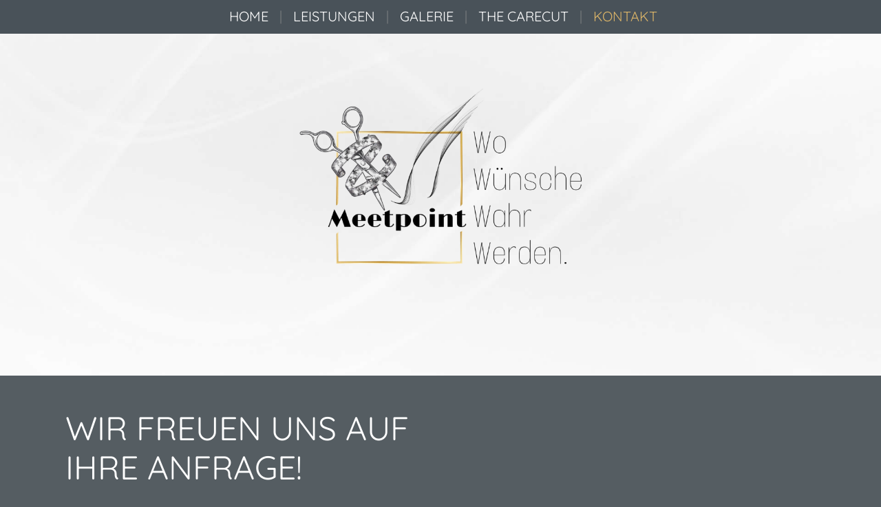

--- FILE ---
content_type: text/html; charset=UTF-8
request_url: https://www.friseur-meetpoint.at/kontakt
body_size: 25771
content:
<!DOCTYPE html>
<!--[if lte IE 9]><html class="no-js lt-ie9" lang="de"><![endif]--><!--[if gt IE 9]><!--><html lang="de"><!--<![endif]--><head><meta charset="utf-8"><meta name="viewport" content="width=device-width, initial-scale=1"><meta http-equiv="X-UA-Compatible" content="IE=edge"><meta name="format-detection" content="telephone=no"><meta http-equiv="Cache-Control" content="no-cache, no-store, must-revalidate"><meta http-equiv="Pragma" content="no-cache"><meta http-equiv="expires" content="0"><meta name="public_key" content="-----BEGIN PUBLIC KEY-----
MIICIjANBgkqhkiG9w0BAQEFAAOCAg8AMIICCgKCAgEAxAiQRMsk1e3YXFaOkWFQ
IovXSbEGIKw4tE8AwxjU9S+Z3TNPk3MIKZnrHtFuHZQwu1n7enPmyIZBaRXUDHt1
VYQ7QkrgPSfQYUhBsu+vfNXiSkw3BW54qdrGoJDnNJ9X5Ao4EtG8OQT4kuavzpYs
CiaFhi/KazYLuMDFbipbJjHDcxq9dcfpr65k2D1K33kaV/3CC2kkminTIxOcyI2+
yj5DpuUSb4Ms5cWGU01mfhRt5WH1XT1IsSGBbLetdlm4ztPGATi+icP+tJADWHN4
Ex8Cw12Rsggq/s9qx6vzBpIMqr+hRRTYxDAwNLNNIekYyrCSytcHJ4WeQ4BOLXne
H5+0BAYC8jKLy8vURm0JeBhSX8tUM9RD+zaP1Ion0H3i5+JP64IcLqhwx65TQ3+W
RCMooPdYaQN2GSQeZRntKLjgpf79MHnXWXIFCZi/PxFyV9UgzdLQatUkBDIRPfqp
skgw0cMaNZipGXxd1M5ZmnvYJ93UTiHyyYbEc1+VuWaq5s2rasxR5QZgK/uQQh6K
l45DocksPibJqKwqvQwadoCKufA/rkzxBMaGwxKtB/lQoPfpcGkxqr3dkCWppJoi
3dUmmrKflhMEwezE2I4tNjiKOs9JuIzxMxZ/VbKTIpOHIFUOcCbG95RE4IKHhi5e
X0NzlpjvD0HemdnqA0+7vHkCAwEAAQ==
-----END PUBLIC KEY-----
"><title>Meetpoint Aysel Türkyilmaz | Nenzing | Kontakt</title><!-- SEO --><meta name="description" content="Auf dieser Seite finden Sie die Kontaktdaten und den Anfahrtsplan vom Friseursalon Meetpoint sowie ein Kontaktformular für Anfragen."><meta name="robots" content="all"><!-- Open Graph --><meta property="og:title" content="Meetpoint Aysel Türkyilmaz | Nenzing | Kontakt"><meta property="og:site_name" content="Sity"><style>
                                                        @font-face {
                    font-family: 'Quicksand';
                    font-style: normal;
                    font-weight: 300;
                                                                                                                                                                                                                                                                                                                                                                                                                                                                    src:  url(/fonts/Quicksand/Quicksand-v36-latin-300.woff2) format('woff2');
                }
                                                            @font-face {
                    font-family: 'Quicksand';
                    font-style: normal;
                    font-weight: 400;
                                                                                                                                                                                                                                                                                                                                                                                                                                                                    src:  url(/fonts/Quicksand/Quicksand-v36-latin-regular.woff2) format('woff2');
                }
                                                                                                                    @font-face {
                    font-family: 'Quicksand';
                    font-style: normal;
                    font-weight: 700;
                                                                                                                                                                                                                                                                                                                                                                                                                                                                    src:  url(/fonts/Quicksand/Quicksand-v36-latin-700.woff2) format('woff2');
                }
                                            </style><link rel="stylesheet" href="/frontend/css/style-a1b9cd8ab3.min.css" type="text/css"><link class="favicon_apple-touch-icon" rel="apple-touch-icon" sizes="180x180" href="/apple-touch-icon.png"><link class="favicon_32x32" rel="icon" type="image/png" sizes="32x32" href="/favicon-32x32.png"><link class="favicon_16x16" rel="icon" type="image/png" sizes="16x16" href="/favicon-16x16.png"><link rel="manifest" href="/site.webmanifest"><meta name="msapplication-TileColor" content="#da532c"><meta name="theme-color" content="#ffffff"><link rel="stylesheet" href="/bundles/sityapp/fabc_player_minimal/skin/blue.monday/jplayer.blue.monday.css" type="text/css"><style>
        

        
        
        .body {
                          font-family: 'Quicksand', sans-serif;                            font-size: 1.0000rem;                                                                                                                                }

            @media screen and (max-width: 767px) {
                .body {
                    -webkit-hyphens: auto;
                    -moz-hyphens: auto;
                    -ms-hyphens: auto;
                    hyphens: auto;
                }

                .body a {
                    -webkit-hyphens: none;
                    -moz-hyphens: none;
                    -ms-hyphens: none;
                    hyphens: none;
                }
            }    

    @media (max-width: 767px) {
                .body {
                                                                                                                                            }

            @media screen and (max-width: 767px) {
                .body {
                    -webkit-hyphens: auto;
                    -moz-hyphens: auto;
                    -ms-hyphens: auto;
                    hyphens: auto;
                }

                .body a {
                    -webkit-hyphens: none;
                    -moz-hyphens: none;
                    -ms-hyphens: none;
                    hyphens: none;
                }
            }    
    }

    @media (min-width: 768px) and (max-width: 991px) {
                .body {
                                                                                                                                            }

            @media screen and (max-width: 767px) {
                .body {
                    -webkit-hyphens: auto;
                    -moz-hyphens: auto;
                    -ms-hyphens: auto;
                    hyphens: auto;
                }

                .body a {
                    -webkit-hyphens: none;
                    -moz-hyphens: none;
                    -ms-hyphens: none;
                    hyphens: none;
                }
            }    
    }

    @media (min-width: 992px) and (max-width: 1199px){
                .body {
                                                                                                                                            }

            @media screen and (max-width: 767px) {
                .body {
                    -webkit-hyphens: auto;
                    -moz-hyphens: auto;
                    -ms-hyphens: auto;
                    hyphens: auto;
                }

                .body a {
                    -webkit-hyphens: none;
                    -moz-hyphens: none;
                    -ms-hyphens: none;
                    hyphens: none;
                }
            }    
    }

    @media (min-width: 1200px) {
                .body {
                                                                                                                                            }

            @media screen and (max-width: 767px) {
                .body {
                    -webkit-hyphens: auto;
                    -moz-hyphens: auto;
                    -ms-hyphens: auto;
                    hyphens: auto;
                }

                .body a {
                    -webkit-hyphens: none;
                    -moz-hyphens: none;
                    -ms-hyphens: none;
                    hyphens: none;
                }
            }    
    }
                .body {
        background-color: rgb(85, 93, 98);
    }
    

        @media (min-width: 0px) {
                .body {
        background-color: rgb(85, 93, 98);
    }
    
    }
    

                .body-background {
                            content: ' ';
                            position: fixed;
                            height: 100%;
                            height: 100vh;
                            width: 100%;
                            top: 0;
                            left: 0;
                                                            background: none;
                                background-color: rgb(85, 93, 98);
                                                        z-index: -1;
                            transition: height 0.3s ease;
                            -webkit-transition: height 0.3s ease;
                            -moz-transition: height 0.3s ease;
                            -o-transition: height 0.3s ease;
                        }

                                    .body a {
                    color: rgb(255, 255, 255);
                }
                    
                                    .body a:hover {
                    color: rgb(219, 180, 104);
                }
                    
                    
        .body .h1 {
                                          font-size: 3.0000rem;                                                                                                     text-transform: uppercase;                                                         }

            @media screen and (max-width: 767px) {
                .body .h1 {
                    -webkit-hyphens: auto;
                    -moz-hyphens: auto;
                    -ms-hyphens: auto;
                    hyphens: auto;
                }

                .body .h1 a {
                    -webkit-hyphens: none;
                    -moz-hyphens: none;
                    -ms-hyphens: none;
                    hyphens: none;
                }
            }    

@media (max-width: 767px) {
        .body .h1 {
                                          font-size: 2.0000rem;                                                                                                                                }

            @media screen and (max-width: 767px) {
                .body .h1 {
                    -webkit-hyphens: auto;
                    -moz-hyphens: auto;
                    -ms-hyphens: auto;
                    hyphens: auto;
                }

                .body .h1 a {
                    -webkit-hyphens: none;
                    -moz-hyphens: none;
                    -ms-hyphens: none;
                    hyphens: none;
                }
            }    
}

@media (min-width: 768px) and (max-width: 991px) {
        .body .h1 {
                                          font-size: 2.5000rem;                                                                                                                                }

            @media screen and (max-width: 767px) {
                .body .h1 {
                    -webkit-hyphens: auto;
                    -moz-hyphens: auto;
                    -ms-hyphens: auto;
                    hyphens: auto;
                }

                .body .h1 a {
                    -webkit-hyphens: none;
                    -moz-hyphens: none;
                    -ms-hyphens: none;
                    hyphens: none;
                }
            }    
}

@media (min-width: 992px) and (max-width: 1199px){
        .body .h1 {
                                                                                                                                            }

            @media screen and (max-width: 767px) {
                .body .h1 {
                    -webkit-hyphens: auto;
                    -moz-hyphens: auto;
                    -ms-hyphens: auto;
                    hyphens: auto;
                }

                .body .h1 a {
                    -webkit-hyphens: none;
                    -moz-hyphens: none;
                    -ms-hyphens: none;
                    hyphens: none;
                }
            }    
}

@media (min-width: 1200px) {
        .body .h1 {
                                                                                                                                            }

            @media screen and (max-width: 767px) {
                .body .h1 {
                    -webkit-hyphens: auto;
                    -moz-hyphens: auto;
                    -ms-hyphens: auto;
                    hyphens: auto;
                }

                .body .h1 a {
                    -webkit-hyphens: none;
                    -moz-hyphens: none;
                    -ms-hyphens: none;
                    hyphens: none;
                }
            }    
}
            
        .body .h1-list-item::before {
                                          font-size: 3.0000rem;                                                                                                     text-transform: uppercase;                                                         }

            @media screen and (max-width: 767px) {
                .body .h1-list-item::before {
                    -webkit-hyphens: auto;
                    -moz-hyphens: auto;
                    -ms-hyphens: auto;
                    hyphens: auto;
                }

                .body .h1-list-item::before a {
                    -webkit-hyphens: none;
                    -moz-hyphens: none;
                    -ms-hyphens: none;
                    hyphens: none;
                }
            }    

@media (max-width: 767px) {
        .body .h1-list-item::before {
                                          font-size: 2.0000rem;                                                                                                                                }

            @media screen and (max-width: 767px) {
                .body .h1-list-item::before {
                    -webkit-hyphens: auto;
                    -moz-hyphens: auto;
                    -ms-hyphens: auto;
                    hyphens: auto;
                }

                .body .h1-list-item::before a {
                    -webkit-hyphens: none;
                    -moz-hyphens: none;
                    -ms-hyphens: none;
                    hyphens: none;
                }
            }    
}

@media (min-width: 768px) and (max-width: 991px) {
        .body .h1-list-item::before {
                                          font-size: 2.5000rem;                                                                                                                                }

            @media screen and (max-width: 767px) {
                .body .h1-list-item::before {
                    -webkit-hyphens: auto;
                    -moz-hyphens: auto;
                    -ms-hyphens: auto;
                    hyphens: auto;
                }

                .body .h1-list-item::before a {
                    -webkit-hyphens: none;
                    -moz-hyphens: none;
                    -ms-hyphens: none;
                    hyphens: none;
                }
            }    
}

@media (min-width: 992px) and (max-width: 1199px){
        .body .h1-list-item::before {
                                                                                                                                            }

            @media screen and (max-width: 767px) {
                .body .h1-list-item::before {
                    -webkit-hyphens: auto;
                    -moz-hyphens: auto;
                    -ms-hyphens: auto;
                    hyphens: auto;
                }

                .body .h1-list-item::before a {
                    -webkit-hyphens: none;
                    -moz-hyphens: none;
                    -ms-hyphens: none;
                    hyphens: none;
                }
            }    
}

@media (min-width: 1200px) {
        .body .h1-list-item::before {
                                                                                                                                            }

            @media screen and (max-width: 767px) {
                .body .h1-list-item::before {
                    -webkit-hyphens: auto;
                    -moz-hyphens: auto;
                    -ms-hyphens: auto;
                    hyphens: auto;
                }

                .body .h1-list-item::before a {
                    -webkit-hyphens: none;
                    -moz-hyphens: none;
                    -ms-hyphens: none;
                    hyphens: none;
                }
            }    
}
                            .body .h1 {
                    color: rgb(255, 255, 255);
                }
                .body .h1-list-item::before {
                     color: rgb(255, 255, 255);
                }
                                        
        .body .h2 {
                                          font-size: 2.0000rem;                                                                                                     text-transform: uppercase;                                                         }

            @media screen and (max-width: 767px) {
                .body .h2 {
                    -webkit-hyphens: auto;
                    -moz-hyphens: auto;
                    -ms-hyphens: auto;
                    hyphens: auto;
                }

                .body .h2 a {
                    -webkit-hyphens: none;
                    -moz-hyphens: none;
                    -ms-hyphens: none;
                    hyphens: none;
                }
            }    

@media (max-width: 767px) {
        .body .h2 {
                                          font-size: 1.5000rem;                                                                                                                                }

            @media screen and (max-width: 767px) {
                .body .h2 {
                    -webkit-hyphens: auto;
                    -moz-hyphens: auto;
                    -ms-hyphens: auto;
                    hyphens: auto;
                }

                .body .h2 a {
                    -webkit-hyphens: none;
                    -moz-hyphens: none;
                    -ms-hyphens: none;
                    hyphens: none;
                }
            }    
}

@media (min-width: 768px) and (max-width: 991px) {
        .body .h2 {
                                          font-size: 1.7500rem;                                                                                                                                }

            @media screen and (max-width: 767px) {
                .body .h2 {
                    -webkit-hyphens: auto;
                    -moz-hyphens: auto;
                    -ms-hyphens: auto;
                    hyphens: auto;
                }

                .body .h2 a {
                    -webkit-hyphens: none;
                    -moz-hyphens: none;
                    -ms-hyphens: none;
                    hyphens: none;
                }
            }    
}

@media (min-width: 992px) and (max-width: 1199px){
        .body .h2 {
                                                                                                                                            }

            @media screen and (max-width: 767px) {
                .body .h2 {
                    -webkit-hyphens: auto;
                    -moz-hyphens: auto;
                    -ms-hyphens: auto;
                    hyphens: auto;
                }

                .body .h2 a {
                    -webkit-hyphens: none;
                    -moz-hyphens: none;
                    -ms-hyphens: none;
                    hyphens: none;
                }
            }    
}

@media (min-width: 1200px) {
        .body .h2 {
                                                                                                                                            }

            @media screen and (max-width: 767px) {
                .body .h2 {
                    -webkit-hyphens: auto;
                    -moz-hyphens: auto;
                    -ms-hyphens: auto;
                    hyphens: auto;
                }

                .body .h2 a {
                    -webkit-hyphens: none;
                    -moz-hyphens: none;
                    -ms-hyphens: none;
                    hyphens: none;
                }
            }    
}
            
        .body .h2-list-item::before {
                                          font-size: 2.0000rem;                                                                                                     text-transform: uppercase;                                                         }

            @media screen and (max-width: 767px) {
                .body .h2-list-item::before {
                    -webkit-hyphens: auto;
                    -moz-hyphens: auto;
                    -ms-hyphens: auto;
                    hyphens: auto;
                }

                .body .h2-list-item::before a {
                    -webkit-hyphens: none;
                    -moz-hyphens: none;
                    -ms-hyphens: none;
                    hyphens: none;
                }
            }    

@media (max-width: 767px) {
        .body .h2-list-item::before {
                                          font-size: 1.5000rem;                                                                                                                                }

            @media screen and (max-width: 767px) {
                .body .h2-list-item::before {
                    -webkit-hyphens: auto;
                    -moz-hyphens: auto;
                    -ms-hyphens: auto;
                    hyphens: auto;
                }

                .body .h2-list-item::before a {
                    -webkit-hyphens: none;
                    -moz-hyphens: none;
                    -ms-hyphens: none;
                    hyphens: none;
                }
            }    
}

@media (min-width: 768px) and (max-width: 991px) {
        .body .h2-list-item::before {
                                          font-size: 1.7500rem;                                                                                                                                }

            @media screen and (max-width: 767px) {
                .body .h2-list-item::before {
                    -webkit-hyphens: auto;
                    -moz-hyphens: auto;
                    -ms-hyphens: auto;
                    hyphens: auto;
                }

                .body .h2-list-item::before a {
                    -webkit-hyphens: none;
                    -moz-hyphens: none;
                    -ms-hyphens: none;
                    hyphens: none;
                }
            }    
}

@media (min-width: 992px) and (max-width: 1199px){
        .body .h2-list-item::before {
                                                                                                                                            }

            @media screen and (max-width: 767px) {
                .body .h2-list-item::before {
                    -webkit-hyphens: auto;
                    -moz-hyphens: auto;
                    -ms-hyphens: auto;
                    hyphens: auto;
                }

                .body .h2-list-item::before a {
                    -webkit-hyphens: none;
                    -moz-hyphens: none;
                    -ms-hyphens: none;
                    hyphens: none;
                }
            }    
}

@media (min-width: 1200px) {
        .body .h2-list-item::before {
                                                                                                                                            }

            @media screen and (max-width: 767px) {
                .body .h2-list-item::before {
                    -webkit-hyphens: auto;
                    -moz-hyphens: auto;
                    -ms-hyphens: auto;
                    hyphens: auto;
                }

                .body .h2-list-item::before a {
                    -webkit-hyphens: none;
                    -moz-hyphens: none;
                    -ms-hyphens: none;
                    hyphens: none;
                }
            }    
}
                            .body .h2 {
                    color: rgb(219, 180, 104);
                }
                .body .h2-list-item::before {
                    color: rgb(219, 180, 104);
                }
                                        
        .body .h3 {
                                          font-size: 1.5000rem;                                                                                                                                }

            @media screen and (max-width: 767px) {
                .body .h3 {
                    -webkit-hyphens: auto;
                    -moz-hyphens: auto;
                    -ms-hyphens: auto;
                    hyphens: auto;
                }

                .body .h3 a {
                    -webkit-hyphens: none;
                    -moz-hyphens: none;
                    -ms-hyphens: none;
                    hyphens: none;
                }
            }    

@media (max-width: 767px) {
        .body .h3 {
                                          font-size: 1.2500rem;                                                                                                                                }

            @media screen and (max-width: 767px) {
                .body .h3 {
                    -webkit-hyphens: auto;
                    -moz-hyphens: auto;
                    -ms-hyphens: auto;
                    hyphens: auto;
                }

                .body .h3 a {
                    -webkit-hyphens: none;
                    -moz-hyphens: none;
                    -ms-hyphens: none;
                    hyphens: none;
                }
            }    
}

@media (min-width: 768px) and (max-width: 991px) {
        .body .h3 {
                                                                                                                                            }

            @media screen and (max-width: 767px) {
                .body .h3 {
                    -webkit-hyphens: auto;
                    -moz-hyphens: auto;
                    -ms-hyphens: auto;
                    hyphens: auto;
                }

                .body .h3 a {
                    -webkit-hyphens: none;
                    -moz-hyphens: none;
                    -ms-hyphens: none;
                    hyphens: none;
                }
            }    
}

@media (min-width: 992px) and (max-width: 1199px){
        .body .h3 {
                                                                                                                                            }

            @media screen and (max-width: 767px) {
                .body .h3 {
                    -webkit-hyphens: auto;
                    -moz-hyphens: auto;
                    -ms-hyphens: auto;
                    hyphens: auto;
                }

                .body .h3 a {
                    -webkit-hyphens: none;
                    -moz-hyphens: none;
                    -ms-hyphens: none;
                    hyphens: none;
                }
            }    
}

@media (min-width: 1200px) {
        .body .h3 {
                                                                                                                                            }

            @media screen and (max-width: 767px) {
                .body .h3 {
                    -webkit-hyphens: auto;
                    -moz-hyphens: auto;
                    -ms-hyphens: auto;
                    hyphens: auto;
                }

                .body .h3 a {
                    -webkit-hyphens: none;
                    -moz-hyphens: none;
                    -ms-hyphens: none;
                    hyphens: none;
                }
            }    
}
            
        .body .h3-list-item::before {
                                          font-size: 1.5000rem;                                                                                                                                }

            @media screen and (max-width: 767px) {
                .body .h3-list-item::before {
                    -webkit-hyphens: auto;
                    -moz-hyphens: auto;
                    -ms-hyphens: auto;
                    hyphens: auto;
                }

                .body .h3-list-item::before a {
                    -webkit-hyphens: none;
                    -moz-hyphens: none;
                    -ms-hyphens: none;
                    hyphens: none;
                }
            }    

@media (max-width: 767px) {
        .body .h3-list-item::before {
                                          font-size: 1.2500rem;                                                                                                                                }

            @media screen and (max-width: 767px) {
                .body .h3-list-item::before {
                    -webkit-hyphens: auto;
                    -moz-hyphens: auto;
                    -ms-hyphens: auto;
                    hyphens: auto;
                }

                .body .h3-list-item::before a {
                    -webkit-hyphens: none;
                    -moz-hyphens: none;
                    -ms-hyphens: none;
                    hyphens: none;
                }
            }    
}

@media (min-width: 768px) and (max-width: 991px) {
        .body .h3-list-item::before {
                                                                                                                                            }

            @media screen and (max-width: 767px) {
                .body .h3-list-item::before {
                    -webkit-hyphens: auto;
                    -moz-hyphens: auto;
                    -ms-hyphens: auto;
                    hyphens: auto;
                }

                .body .h3-list-item::before a {
                    -webkit-hyphens: none;
                    -moz-hyphens: none;
                    -ms-hyphens: none;
                    hyphens: none;
                }
            }    
}

@media (min-width: 992px) and (max-width: 1199px){
        .body .h3-list-item::before {
                                                                                                                                            }

            @media screen and (max-width: 767px) {
                .body .h3-list-item::before {
                    -webkit-hyphens: auto;
                    -moz-hyphens: auto;
                    -ms-hyphens: auto;
                    hyphens: auto;
                }

                .body .h3-list-item::before a {
                    -webkit-hyphens: none;
                    -moz-hyphens: none;
                    -ms-hyphens: none;
                    hyphens: none;
                }
            }    
}

@media (min-width: 1200px) {
        .body .h3-list-item::before {
                                                                                                                                            }

            @media screen and (max-width: 767px) {
                .body .h3-list-item::before {
                    -webkit-hyphens: auto;
                    -moz-hyphens: auto;
                    -ms-hyphens: auto;
                    hyphens: auto;
                }

                .body .h3-list-item::before a {
                    -webkit-hyphens: none;
                    -moz-hyphens: none;
                    -ms-hyphens: none;
                    hyphens: none;
                }
            }    
}
                            .body .h3 {
                    color: rgb(255, 255, 255);
                }
                .body .h3-list-item::before {
                    color: rgb(255, 255, 255);
                }
                                        
        .body .h4 {
                                          font-size: 1.2500rem;                                                                                                                                }

            @media screen and (max-width: 767px) {
                .body .h4 {
                    -webkit-hyphens: auto;
                    -moz-hyphens: auto;
                    -ms-hyphens: auto;
                    hyphens: auto;
                }

                .body .h4 a {
                    -webkit-hyphens: none;
                    -moz-hyphens: none;
                    -ms-hyphens: none;
                    hyphens: none;
                }
            }    

@media (max-width: 767px) {
        .body .h4 {
                                                                                                                                            }

            @media screen and (max-width: 767px) {
                .body .h4 {
                    -webkit-hyphens: auto;
                    -moz-hyphens: auto;
                    -ms-hyphens: auto;
                    hyphens: auto;
                }

                .body .h4 a {
                    -webkit-hyphens: none;
                    -moz-hyphens: none;
                    -ms-hyphens: none;
                    hyphens: none;
                }
            }    
}

@media (min-width: 768px) and (max-width: 991px) {
        .body .h4 {
                                                                                                                                            }

            @media screen and (max-width: 767px) {
                .body .h4 {
                    -webkit-hyphens: auto;
                    -moz-hyphens: auto;
                    -ms-hyphens: auto;
                    hyphens: auto;
                }

                .body .h4 a {
                    -webkit-hyphens: none;
                    -moz-hyphens: none;
                    -ms-hyphens: none;
                    hyphens: none;
                }
            }    
}

@media (min-width: 992px) and (max-width: 1199px){
        .body .h4 {
                                                                                                                                            }

            @media screen and (max-width: 767px) {
                .body .h4 {
                    -webkit-hyphens: auto;
                    -moz-hyphens: auto;
                    -ms-hyphens: auto;
                    hyphens: auto;
                }

                .body .h4 a {
                    -webkit-hyphens: none;
                    -moz-hyphens: none;
                    -ms-hyphens: none;
                    hyphens: none;
                }
            }    
}

@media (min-width: 1200px) {
        .body .h4 {
                                                                                                                                            }

            @media screen and (max-width: 767px) {
                .body .h4 {
                    -webkit-hyphens: auto;
                    -moz-hyphens: auto;
                    -ms-hyphens: auto;
                    hyphens: auto;
                }

                .body .h4 a {
                    -webkit-hyphens: none;
                    -moz-hyphens: none;
                    -ms-hyphens: none;
                    hyphens: none;
                }
            }    
}
            
        .body .h4-list-item::before {
                                          font-size: 1.2500rem;                                                                                                                                }

            @media screen and (max-width: 767px) {
                .body .h4-list-item::before {
                    -webkit-hyphens: auto;
                    -moz-hyphens: auto;
                    -ms-hyphens: auto;
                    hyphens: auto;
                }

                .body .h4-list-item::before a {
                    -webkit-hyphens: none;
                    -moz-hyphens: none;
                    -ms-hyphens: none;
                    hyphens: none;
                }
            }    

@media (max-width: 767px) {
        .body .h4-list-item::before {
                                                                                                                                            }

            @media screen and (max-width: 767px) {
                .body .h4-list-item::before {
                    -webkit-hyphens: auto;
                    -moz-hyphens: auto;
                    -ms-hyphens: auto;
                    hyphens: auto;
                }

                .body .h4-list-item::before a {
                    -webkit-hyphens: none;
                    -moz-hyphens: none;
                    -ms-hyphens: none;
                    hyphens: none;
                }
            }    
}

@media (min-width: 768px) and (max-width: 991px) {
        .body .h4-list-item::before {
                                                                                                                                            }

            @media screen and (max-width: 767px) {
                .body .h4-list-item::before {
                    -webkit-hyphens: auto;
                    -moz-hyphens: auto;
                    -ms-hyphens: auto;
                    hyphens: auto;
                }

                .body .h4-list-item::before a {
                    -webkit-hyphens: none;
                    -moz-hyphens: none;
                    -ms-hyphens: none;
                    hyphens: none;
                }
            }    
}

@media (min-width: 992px) and (max-width: 1199px){
        .body .h4-list-item::before {
                                                                                                                                            }

            @media screen and (max-width: 767px) {
                .body .h4-list-item::before {
                    -webkit-hyphens: auto;
                    -moz-hyphens: auto;
                    -ms-hyphens: auto;
                    hyphens: auto;
                }

                .body .h4-list-item::before a {
                    -webkit-hyphens: none;
                    -moz-hyphens: none;
                    -ms-hyphens: none;
                    hyphens: none;
                }
            }    
}

@media (min-width: 1200px) {
        .body .h4-list-item::before {
                                                                                                                                            }

            @media screen and (max-width: 767px) {
                .body .h4-list-item::before {
                    -webkit-hyphens: auto;
                    -moz-hyphens: auto;
                    -ms-hyphens: auto;
                    hyphens: auto;
                }

                .body .h4-list-item::before a {
                    -webkit-hyphens: none;
                    -moz-hyphens: none;
                    -ms-hyphens: none;
                    hyphens: none;
                }
            }    
}
                            .body .h4 {
                    color: rgb(255, 255, 255);
                }
                .body .h4-list-item::before {
                    color: rgb(255, 255, 255);
                }
                                        
        .body .h5 {
                                          font-size: 1.0000rem;                                                                                                                                }

            @media screen and (max-width: 767px) {
                .body .h5 {
                    -webkit-hyphens: auto;
                    -moz-hyphens: auto;
                    -ms-hyphens: auto;
                    hyphens: auto;
                }

                .body .h5 a {
                    -webkit-hyphens: none;
                    -moz-hyphens: none;
                    -ms-hyphens: none;
                    hyphens: none;
                }
            }    

@media (max-width: 767px) {
        .body .h5 {
                                                                                                                                            }

            @media screen and (max-width: 767px) {
                .body .h5 {
                    -webkit-hyphens: auto;
                    -moz-hyphens: auto;
                    -ms-hyphens: auto;
                    hyphens: auto;
                }

                .body .h5 a {
                    -webkit-hyphens: none;
                    -moz-hyphens: none;
                    -ms-hyphens: none;
                    hyphens: none;
                }
            }    
}

@media (min-width: 768px) and (max-width: 991px) {
        .body .h5 {
                                                                                                                                            }

            @media screen and (max-width: 767px) {
                .body .h5 {
                    -webkit-hyphens: auto;
                    -moz-hyphens: auto;
                    -ms-hyphens: auto;
                    hyphens: auto;
                }

                .body .h5 a {
                    -webkit-hyphens: none;
                    -moz-hyphens: none;
                    -ms-hyphens: none;
                    hyphens: none;
                }
            }    
}

@media (min-width: 992px) and (max-width: 1199px){
        .body .h5 {
                                                                                                                                            }

            @media screen and (max-width: 767px) {
                .body .h5 {
                    -webkit-hyphens: auto;
                    -moz-hyphens: auto;
                    -ms-hyphens: auto;
                    hyphens: auto;
                }

                .body .h5 a {
                    -webkit-hyphens: none;
                    -moz-hyphens: none;
                    -ms-hyphens: none;
                    hyphens: none;
                }
            }    
}

@media (min-width: 1200px) {
        .body .h5 {
                                                                                                                                            }

            @media screen and (max-width: 767px) {
                .body .h5 {
                    -webkit-hyphens: auto;
                    -moz-hyphens: auto;
                    -ms-hyphens: auto;
                    hyphens: auto;
                }

                .body .h5 a {
                    -webkit-hyphens: none;
                    -moz-hyphens: none;
                    -ms-hyphens: none;
                    hyphens: none;
                }
            }    
}
            
        .body .h5-list-item::before {
                                          font-size: 1.0000rem;                                                                                                                                }

            @media screen and (max-width: 767px) {
                .body .h5-list-item::before {
                    -webkit-hyphens: auto;
                    -moz-hyphens: auto;
                    -ms-hyphens: auto;
                    hyphens: auto;
                }

                .body .h5-list-item::before a {
                    -webkit-hyphens: none;
                    -moz-hyphens: none;
                    -ms-hyphens: none;
                    hyphens: none;
                }
            }    

@media (max-width: 767px) {
        .body .h5-list-item::before {
                                                                                                                                            }

            @media screen and (max-width: 767px) {
                .body .h5-list-item::before {
                    -webkit-hyphens: auto;
                    -moz-hyphens: auto;
                    -ms-hyphens: auto;
                    hyphens: auto;
                }

                .body .h5-list-item::before a {
                    -webkit-hyphens: none;
                    -moz-hyphens: none;
                    -ms-hyphens: none;
                    hyphens: none;
                }
            }    
}

@media (min-width: 768px) and (max-width: 991px) {
        .body .h5-list-item::before {
                                                                                                                                            }

            @media screen and (max-width: 767px) {
                .body .h5-list-item::before {
                    -webkit-hyphens: auto;
                    -moz-hyphens: auto;
                    -ms-hyphens: auto;
                    hyphens: auto;
                }

                .body .h5-list-item::before a {
                    -webkit-hyphens: none;
                    -moz-hyphens: none;
                    -ms-hyphens: none;
                    hyphens: none;
                }
            }    
}

@media (min-width: 992px) and (max-width: 1199px){
        .body .h5-list-item::before {
                                                                                                                                            }

            @media screen and (max-width: 767px) {
                .body .h5-list-item::before {
                    -webkit-hyphens: auto;
                    -moz-hyphens: auto;
                    -ms-hyphens: auto;
                    hyphens: auto;
                }

                .body .h5-list-item::before a {
                    -webkit-hyphens: none;
                    -moz-hyphens: none;
                    -ms-hyphens: none;
                    hyphens: none;
                }
            }    
}

@media (min-width: 1200px) {
        .body .h5-list-item::before {
                                                                                                                                            }

            @media screen and (max-width: 767px) {
                .body .h5-list-item::before {
                    -webkit-hyphens: auto;
                    -moz-hyphens: auto;
                    -ms-hyphens: auto;
                    hyphens: auto;
                }

                .body .h5-list-item::before a {
                    -webkit-hyphens: none;
                    -moz-hyphens: none;
                    -ms-hyphens: none;
                    hyphens: none;
                }
            }    
}
                            .body .h5 {
                    color: rgb(255, 255, 255);
                }
                .body .h5-list-item::before {
                    color: rgb(255, 255, 255);
                }
                                        
        .body .h6 {
                                          font-size: 0.8125rem;                                                                                                                                }

            @media screen and (max-width: 767px) {
                .body .h6 {
                    -webkit-hyphens: auto;
                    -moz-hyphens: auto;
                    -ms-hyphens: auto;
                    hyphens: auto;
                }

                .body .h6 a {
                    -webkit-hyphens: none;
                    -moz-hyphens: none;
                    -ms-hyphens: none;
                    hyphens: none;
                }
            }    

@media (max-width: 767px) {
        .body .h6 {
                                                                                                                                            }

            @media screen and (max-width: 767px) {
                .body .h6 {
                    -webkit-hyphens: auto;
                    -moz-hyphens: auto;
                    -ms-hyphens: auto;
                    hyphens: auto;
                }

                .body .h6 a {
                    -webkit-hyphens: none;
                    -moz-hyphens: none;
                    -ms-hyphens: none;
                    hyphens: none;
                }
            }    
}

@media (min-width: 768px) and (max-width: 991px) {
        .body .h6 {
                                                                                                                                            }

            @media screen and (max-width: 767px) {
                .body .h6 {
                    -webkit-hyphens: auto;
                    -moz-hyphens: auto;
                    -ms-hyphens: auto;
                    hyphens: auto;
                }

                .body .h6 a {
                    -webkit-hyphens: none;
                    -moz-hyphens: none;
                    -ms-hyphens: none;
                    hyphens: none;
                }
            }    
}

@media (min-width: 992px) and (max-width: 1199px){
        .body .h6 {
                                                                                                                                            }

            @media screen and (max-width: 767px) {
                .body .h6 {
                    -webkit-hyphens: auto;
                    -moz-hyphens: auto;
                    -ms-hyphens: auto;
                    hyphens: auto;
                }

                .body .h6 a {
                    -webkit-hyphens: none;
                    -moz-hyphens: none;
                    -ms-hyphens: none;
                    hyphens: none;
                }
            }    
}

@media (min-width: 1200px) {
        .body .h6 {
                                                                                                                                            }

            @media screen and (max-width: 767px) {
                .body .h6 {
                    -webkit-hyphens: auto;
                    -moz-hyphens: auto;
                    -ms-hyphens: auto;
                    hyphens: auto;
                }

                .body .h6 a {
                    -webkit-hyphens: none;
                    -moz-hyphens: none;
                    -ms-hyphens: none;
                    hyphens: none;
                }
            }    
}
            
        .body .h6-list-item::before {
                                          font-size: 0.8125rem;                                                                                                                                }

            @media screen and (max-width: 767px) {
                .body .h6-list-item::before {
                    -webkit-hyphens: auto;
                    -moz-hyphens: auto;
                    -ms-hyphens: auto;
                    hyphens: auto;
                }

                .body .h6-list-item::before a {
                    -webkit-hyphens: none;
                    -moz-hyphens: none;
                    -ms-hyphens: none;
                    hyphens: none;
                }
            }    

@media (max-width: 767px) {
        .body .h6-list-item::before {
                                                                                                                                            }

            @media screen and (max-width: 767px) {
                .body .h6-list-item::before {
                    -webkit-hyphens: auto;
                    -moz-hyphens: auto;
                    -ms-hyphens: auto;
                    hyphens: auto;
                }

                .body .h6-list-item::before a {
                    -webkit-hyphens: none;
                    -moz-hyphens: none;
                    -ms-hyphens: none;
                    hyphens: none;
                }
            }    
}

@media (min-width: 768px) and (max-width: 991px) {
        .body .h6-list-item::before {
                                                                                                                                            }

            @media screen and (max-width: 767px) {
                .body .h6-list-item::before {
                    -webkit-hyphens: auto;
                    -moz-hyphens: auto;
                    -ms-hyphens: auto;
                    hyphens: auto;
                }

                .body .h6-list-item::before a {
                    -webkit-hyphens: none;
                    -moz-hyphens: none;
                    -ms-hyphens: none;
                    hyphens: none;
                }
            }    
}

@media (min-width: 992px) and (max-width: 1199px){
        .body .h6-list-item::before {
                                                                                                                                            }

            @media screen and (max-width: 767px) {
                .body .h6-list-item::before {
                    -webkit-hyphens: auto;
                    -moz-hyphens: auto;
                    -ms-hyphens: auto;
                    hyphens: auto;
                }

                .body .h6-list-item::before a {
                    -webkit-hyphens: none;
                    -moz-hyphens: none;
                    -ms-hyphens: none;
                    hyphens: none;
                }
            }    
}

@media (min-width: 1200px) {
        .body .h6-list-item::before {
                                                                                                                                            }

            @media screen and (max-width: 767px) {
                .body .h6-list-item::before {
                    -webkit-hyphens: auto;
                    -moz-hyphens: auto;
                    -ms-hyphens: auto;
                    hyphens: auto;
                }

                .body .h6-list-item::before a {
                    -webkit-hyphens: none;
                    -moz-hyphens: none;
                    -ms-hyphens: none;
                    hyphens: none;
                }
            }    
}
                            .body .h6 {
                    color: rgb(255, 255, 255);
                }
                .body .h6-list-item::before {
                    color: rgb(255, 255, 255);
                }
                    
        .row:before {
    content: inherit;
}        .no-gutter {
    padding-left: 0;
    padding-right: 0;
}

.no-gutter > .region__style > .row,
.no-gutter > .region__style > .row--max-wrap > .row,
.no-gutter > .region__style > .region-include-widget > .region-include-container:not(.region-include-container--no-gutter) > .row{
    margin-left: 0;
    margin-right: 0;
}
                

/* Header Company Styles */


    
        .header {
                          font-family: 'Quicksand', sans-serif;                            font-size: 1.0000rem;                                                                                                                                }

            @media screen and (max-width: 767px) {
                .header {
                    -webkit-hyphens: auto;
                    -moz-hyphens: auto;
                    -ms-hyphens: auto;
                    hyphens: auto;
                }

                .header a {
                    -webkit-hyphens: none;
                    -moz-hyphens: none;
                    -ms-hyphens: none;
                    hyphens: none;
                }
            }    

    @media (max-width: 767px) {
                .header {
                                                                                                                                            }

            @media screen and (max-width: 767px) {
                .header {
                    -webkit-hyphens: auto;
                    -moz-hyphens: auto;
                    -ms-hyphens: auto;
                    hyphens: auto;
                }

                .header a {
                    -webkit-hyphens: none;
                    -moz-hyphens: none;
                    -ms-hyphens: none;
                    hyphens: none;
                }
            }    
    }

    @media (min-width: 768px) and (max-width: 991px) {
                .header {
                                                                                                                                            }

            @media screen and (max-width: 767px) {
                .header {
                    -webkit-hyphens: auto;
                    -moz-hyphens: auto;
                    -ms-hyphens: auto;
                    hyphens: auto;
                }

                .header a {
                    -webkit-hyphens: none;
                    -moz-hyphens: none;
                    -ms-hyphens: none;
                    hyphens: none;
                }
            }    
    }

    @media (min-width: 992px) and (max-width: 1199px){
                .header {
                                                                                                                                            }

            @media screen and (max-width: 767px) {
                .header {
                    -webkit-hyphens: auto;
                    -moz-hyphens: auto;
                    -ms-hyphens: auto;
                    hyphens: auto;
                }

                .header a {
                    -webkit-hyphens: none;
                    -moz-hyphens: none;
                    -ms-hyphens: none;
                    hyphens: none;
                }
            }    
    }

    @media (min-width: 1200px) {
                .header {
                                                                                                                                            }

            @media screen and (max-width: 767px) {
                .header {
                    -webkit-hyphens: auto;
                    -moz-hyphens: auto;
                    -ms-hyphens: auto;
                    hyphens: auto;
                }

                .header a {
                    -webkit-hyphens: none;
                    -moz-hyphens: none;
                    -ms-hyphens: none;
                    hyphens: none;
                }
            }    
    }

.header {
    color: rgb(255, 255, 255);}

        
/* Footer Company Styles */



        .footer {
                          font-family: 'Quicksand', sans-serif;                            font-size: 1.0000rem;                                                                                                                                }

            @media screen and (max-width: 767px) {
                .footer {
                    -webkit-hyphens: auto;
                    -moz-hyphens: auto;
                    -ms-hyphens: auto;
                    hyphens: auto;
                }

                .footer a {
                    -webkit-hyphens: none;
                    -moz-hyphens: none;
                    -ms-hyphens: none;
                    hyphens: none;
                }
            }    

    @media (max-width: 767px) {
                .footer {
                                                                                                                                            }

            @media screen and (max-width: 767px) {
                .footer {
                    -webkit-hyphens: auto;
                    -moz-hyphens: auto;
                    -ms-hyphens: auto;
                    hyphens: auto;
                }

                .footer a {
                    -webkit-hyphens: none;
                    -moz-hyphens: none;
                    -ms-hyphens: none;
                    hyphens: none;
                }
            }    
    }

    @media (min-width: 768px) and (max-width: 991px) {
                .footer {
                                                                                                                                            }

            @media screen and (max-width: 767px) {
                .footer {
                    -webkit-hyphens: auto;
                    -moz-hyphens: auto;
                    -ms-hyphens: auto;
                    hyphens: auto;
                }

                .footer a {
                    -webkit-hyphens: none;
                    -moz-hyphens: none;
                    -ms-hyphens: none;
                    hyphens: none;
                }
            }    
    }

    @media (min-width: 992px) and (max-width: 1199px){
                .footer {
                                                                                                                                            }

            @media screen and (max-width: 767px) {
                .footer {
                    -webkit-hyphens: auto;
                    -moz-hyphens: auto;
                    -ms-hyphens: auto;
                    hyphens: auto;
                }

                .footer a {
                    -webkit-hyphens: none;
                    -moz-hyphens: none;
                    -ms-hyphens: none;
                    hyphens: none;
                }
            }    
    }

    @media (min-width: 1200px) {
                .footer {
                                                                                                                                            }

            @media screen and (max-width: 767px) {
                .footer {
                    -webkit-hyphens: auto;
                    -moz-hyphens: auto;
                    -ms-hyphens: auto;
                    hyphens: auto;
                }

                .footer a {
                    -webkit-hyphens: none;
                    -moz-hyphens: none;
                    -ms-hyphens: none;
                    hyphens: none;
                }
            }    
    }

.footer {
    color: rgb(255, 255, 255);
}

.footer__line {
    border: 0;
    height: 0.625rem;
    flex: none;
    margin: 0;
}

.footer__line {
    background-color: rgb(85, 93, 98);
}

.footer {
    background: rgb(219, 180, 104);
}

        

        .address-widget__headline {
    padding: 1.25rem;
    margin: 0;
    font-size: 1.125rem;
    line-height: 1.2;
}

.address-widget__content {
    padding: 1.25rem;
    line-height: 1.1;
    color: #ffffff;
}

.address-widget__icon-col, .unformatted-address-widget__icon-col {
    width: 2.8rem;
    float: left;
}

.address-widget__entry, .unformatted-address-widget__entry {
    border-bottom: solid 1px;
    width: calc(100% - 3.8125rem);
    float: left;
    padding-bottom: 0.4375rem;
    margin-bottom: 0.4375rem;
}

.address-widget__entry--center, .unformatted-address-widget__entry--center {
    width: inherit;
    float: inherit;
    margin-left: 1.25rem;
    margin-right: 1.25rem;
}

.address-widget__headline {
    background: #ffffff;
}

.address-widget__entry {
    border-bottom-color: #ffffff;
}

.address-widget__headline {
    color: rgb(255, 255, 255);
}

.address-widget a {
    color: rgb(255, 255, 255);
}

.address-widget a:hover {
    color: rgb(255, 255, 255);
}

.address-widget__icon {
    color: rgb(255, 255, 255);
}

.address-widget__icon--inline, .unformatted-address-widget__icon--inline {
    margin-left: 0.5rem;
    margin-right: 0.5rem;
}

.address-widget__content {
    background: rgb(219, 180, 104);
}
        .unformatted-address-widget__headline {
    margin: 0 0 0.625rem 0;
    font-size: 1.125rem;
    line-height: 1.2;
}

.unformatted-address-widget__content {
    line-height: 1.1;
}        .image-widget__image {
    width: 100%;
}        
.footer-address-widget a:not(.h4 a) {
    color: rgb(255, 255, 255);
}

.footer-address-widget a:hover:not(.h4 a) {
    color: rgb(255, 255, 255);
}


.footer-address-widget {
    background-attachment: scroll;
}

.footer-address-widget .h4 {
    margin-bottom: 10px;
}
        .partner-widget__headline {
    padding-bottom: 0.5rem;
    margin: 0;
    font-size: 1.125rem;
    line-height: 1.2;

    }
.partner-widget__image, .partner-widget__image--additional {
    padding: 0.5rem;
    width: 11.875rem;
    height: 3.1875rem;
    object-fit: contain;
}

.partner-widget__image--greyscale {
    -webkit-filter: grayscale(100%);
    filter: grayscale(100%);
    filter: gray;
}

.partner-widget__image--greyscale:hover {
    -webkit-filter: none;
    filter: none;
}

.partner-widget__link {
    display: inline-block;
    text-align: center;
    margin-bottom: 0.25rem;
    vertical-align: middle;
    padding: 0;
}        .opening-widget__headline {
    padding: 1.25rem;
    margin: 0;
    font-size: 1.125rem;
    line-height: 1.2;
}

.opening-widget__content {
    padding: 1.25rem;
    color: #ffffff;
}

.opening-widget__content .hr {
    margin-top: 0.4375rem;
    margin-bottom: 0.625rem;
}

.opening-widget__opening-entry {
    border-bottom: solid 1px #ffffff;
}

.opening-entry {
    margin: 0 0 0.625rem 0;
}

.opening-entry__headline {
    margin: 0;
    font-size: 0.8125rem;
}

.opening-entry__content {
    margin: 0 0 0.4375rem 0;
    line-height: 1.1;
}

.opening-entry__content p {
    margin: 0;
}

.opening-entry__headline {
    font-weight: bold;
}

.opening-widget__headline {
    color: rgb(255, 255, 255);
    background-color: #ffffff;
}
.opening-widget__content {
    color: rgb(255, 255, 255);
}

.opening-widget__content {
    background: rgb(219, 180, 104);
}
        .unformatted-opening-widget__headline {
    margin: 0 0 0.625rem 0;
    font-size: 1.125rem;
    line-height: 1.2;
}

.unformatted-opening-entry__content p {
    margin: 0;
}

.unformatted-opening-entry {
    border-bottom: solid 1px #373737;
}
        

.free-widget__content {
    color: rgb(255, 255, 255);
}

.free-widget__content .h1,
.free-widget__content .h2,
.free-widget__content .h3,
.free-widget__content .h4,
.free-widget__content .h5,
.free-widget__content .h6 {
    margin: 0;
    margin-bottom: 0.625rem;
}

.free-widget__content p {
    margin: 0;
    margin-bottom: 0.625rem;
}

.free-widget__content ol, .free-widget__content ul {
    margin-bottom: 0.625rem;
}

.free-widget__content :last-child {
    margin-bottom: 0;
}

.free-widget__content a {
    text-decoration: underline;
}

.free-widget__content a:hover {
    text-decoration: underline;
}

.free-widget__content a {
    color: rgb(219, 180, 104);
}

.free-widget__content a:hover {
    color: rgb(228, 200, 146);
}

.free-widget__content ul {
    overflow: inherit;
}

.text-widget__image-left {
    float: left;
    margin-right: 1.5rem;
    margin-bottom: 1.5rem;
}

.text-widget__image-center {
    text-align: center;
}

.text-widget__image-right {
    float: right;
    margin-left: 1.5rem;
    margin-bottom: 1.5rem;
}

.list-without-padding {
    padding: 0;
}

.no-underline {
    text-decoration: none;
}

.no-capitalize {
    text-transform: none;
}

.no-bold {
    font-weight: normal;
}

.no-shadow {
    text-shadow: none;
}




.free-widget__headline {
    padding: 1.25rem;
    margin: 0;
    font-size: 1.125rem;
    line-height: 1.2;
}

.free-widget__content {
    padding: 1.25rem;
    color: #ffffff;
}

.free-widget__headline {
    color: rgb(255, 255, 255);
    background-color: #ffffff;
}

.free-widget__content {
    color: rgb(255, 255, 255);
}


.free-widget__content {
    background: rgb(219, 180, 104);
}

        .bx-wrapper {
    background: transparent;
    box-shadow: none;
    border: none;
    margin-bottom: 0;
}

.sity-slider {
    margin-bottom: 3rem;
}

.slide__link {
    display: inline-block;
    text-decoration: none;
}

.slide__link:hover {
    text-decoration: none;
}

.slide__link--button {
    padding: 1rem;
}

.slide__button {
    border: none;
    border-radius: 4px;
    padding: 0;
}

.slide__headline {
    color: rgb(255, 255, 255);
    font-size: 2rem;
    padding: 1.25rem 0;
}


.slide__link--button, .slide__link--button:hover {
    background: #ffffff;
    color: rgb(255, 255, 255);
    padding: 1.25rem 1.5625rem;
    font-size: 1.125rem;
    border-radius: 4px;
}
        .swiper-container .slide__link {
    display: inline-block;
    text-decoration: none;
}

.swiper-container .slide__link:hover {
    text-decoration: none;
}

.swiper-container .slide__button {
    border: none;
    border-radius: 0;
    padding: 0;
}

.swiper-container .slide__link--button {
    padding: 1rem;
}

    .swiper-container .slide__headline {
        color: rgb(255, 255, 255);
        font-size: 2rem;
        padding: 1.25rem 0;
    }
        .swiper-container .slide__link--button,
    .swiper-container .slide__link--button:hover {
        background: #ffffff;
        color: rgb(255, 255, 255);
        padding: 1.25rem 1.5625rem;
        font-size: 1.125rem;
        border-radius: 4px;
    }
        .line-widget {
    margin-top: 0;
    margin-bottom: 0;

    border-top: 1px solid #eee;
}

hr.line-widget__line {
    margin-top: 0;
    margin-bottom: 0;
}        .recommendation-widget {
    position: fixed;
    display: none;
    top: calc(50% - 10.1875rem/2);
    right: 0;
    font-family: "Arimo", sans-serif;
    background: #ffffff;
    z-index: 10000;
    width: 5.9375rem;
    height: 6.1875rem;
    -webkit-transition: all 0.4s ease;
    -moz-transition: all 0.4s ease;
    -o-transition: all 0.4s ease;
    -ms-transition: all 0.4s ease;
    transition: all 0.4s ease;
    border-top-width: 0.125rem;
    border-top-style: solid;
    border-left-width: 0.125rem;
    border-left-style: solid;
    border-bottom-width: 0.125rem;
    border-bottom-style: solid;
}

.recommendation-widget.recommendation-widget--align-left {
    right: inherit;
    left: 0;
    border-right-width: 0.125rem;
    border-right-style: solid;
    border-left-width: inherit;
    border-left-style: inherit;
}

.recommendation-widget__divider {
    display: block;
}

.recommendation-widget__stars {
    display: flex;
    justify-content: space-around;
}

.recommendation-widget__appraisal {
    display: none;
}

.recommendation-widget__ratings {
    display: none;
}

.recommendation-widget.recommendation-widget--extra-small .recommendation-widget__stars {
    flex-direction: column;
}

.recommendation-widget .recommendation-widget__appraisal {
    display: block;
}

.recommendation-widget .recommendation-widget__ratings {
    display: block;
}

.recommendation-widget .recommendation-widget__seal-without-label {
    opacity: 0;
    width: 0;
    height: 0;
    display: none;
}

.recommendation-widget .recommendation-widget__seal {
    opacity: 1;
    display: inherit;
}

.recommendation-widget--small .recommendation-widget__stars {
    flex-direction: column;
    align-items: center;
    justify-content: space-between;
}

.recommendation-widget--small .recommendation-widget__seal-without-label {
    opacity: 1;
    margin-left: auto;
    margin-right: auto;
}

.recommendation-widget--small .recommendation-widget__seal {
    opacity: 0;
    width: 0;
    height: 0;
    display: none;
}

.recommendation-widget a {
    text-decoration: none;
}

.recommendation-widget a:hover {
    text-decoration: none;
}

.recommendation-widget__seal {
    width: 5.5rem;
    margin-top: 0.1875rem;
    margin-left: auto;
    margin-right: auto;
}

.recommendation-widget__star {
    width: 1.0625rem;
    height: 1.0625rem;
}

.recommendation-widget__appraisal {
    font-size: 0.6875rem;
    text-align: center;
    text-transform: uppercase;
}

.recommendation-widget__ratings {
    font-size: 0.5625rem;
    text-align: center;
    text-transform: uppercase;
}

hr.recommendation-widget__divider {
    border-top-style: solid;
    border-top-width: 1px;
    margin: 0.25rem 0.125rem;
}

.recommendation-widget {
    border-top-color: #f07e12;
    border-left-color: #f07e12;
    border-bottom-color: #f07e12;
    color: #f07e12;
}

.recommendation-widget.recommendation-widget--align-left {
    border-right-color: #f07e12;
    border-left-color: inherit;
}

.recommendation-widget a {
    color: #f07e12;
}
.recommendation-widget a:hover {
    color: #f07e12;
}

.recommendation-widget hr.recommendation-widget__divider {
    border-top-color: #f07e12;
}

.recommendation-widget--small {
    width: 2.8125rem;
    height: 10rem;
    text-align: center;
}

.recommendation-widget--small .recommendation-widget__seal-without-label {
    margin-top: 0.25rem;
    width: 2rem;
    height: 2rem;
    display: inherit;
    margin-left: auto;
    margin-right: auto;
}

.recommendation-widget--small .recommendation-widget__stars {
    height: 6.375rem;
}

.recommendation-widget--small .recommendation-widget__star {
    width: 1rem;
    height: 1rem;
}

.recommendation-widget--small .recommendation-widget__appraisal {
    opacity: 0;
}

.recommendation-widget--small .recommendation-widget__ratings {
    opacity: 0;
}

.recommendation-widget--small .recommendation-widget__divider--bottom {
    opacity: 0;
}

.recommendation-widget--extra-small {
    height: 3.75rem;
}
.recommendation-widget--extra-small .recommendation-widget__stars {
    flex-direction: row;
    height: inherit;
    justify-content: space-around;
}
.recommendation-widget--extra-small .recommendation-widget__star {
    width: 0.5rem;
    height: 0.5rem;
}


@media (min-width: 768px) and (max-width: 991px) {
    .recommendation-widget {
        width: 8rem;
        height: 11.4375rem;
        top: calc(50% - 11.4375rem/2 + 7.1875rem);
        border-top-width: 0.1875rem;
        border-left-width: 0.1875rem;
        border-bottom-width: 0.1875rem;
    }

    .recommendation-widget.recommendation-widget--align-left {
        border-left-width: inherit;
        border-right-width: 0.1875rem;
    }

    .recommendation-widget--show {
        display: inherit;
    }

    .recommendation-widget__seal {
        width: 6.3rem;
        margin-top: 0.25rem;
        margin-left: auto;
        margin-right: auto;
    }

    .recommendation-widget.recommendation-widget--align-left .recommendation-widget__seal {
        margin-left: auto;
        margin-right: auto;
    }

    .recommendation-widget__stars {
        padding-left: 0.25rem;
        padding-right: 0.25rem;
    }

    .recommendation-widget__star {
        width: 1.1875rem;
        height: 1.1875rem;
    }

    .recommendation-widget__appraisal {
        font-size: 0.8125rem;
        line-height: 1.1;
        margin-top: 0.3125rem;
    }

    .recommendation-widget__ratings {
        font-size: 0.625rem;
    }

    hr.recommendation-widget__divider--bottom {
        margin-left: 0.1875rem;
        margin-right: 0.1875rem;
        margin-top: 0.3125rem;
        margin-bottom: 0.125rem;
    }

    .recommendation-widget--small {
        width: 2.8125rem;
        height: 10rem;
        text-align: center;
    }

    .recommendation-widget--small .recommendation-widget__seal-without-label {
        margin-top: 0.25rem;
        width: 2rem;
        height: 2rem;
        display: inherit;
        margin-left: auto;
        margin-right: auto;
    }

    .recommendation-widget--small hr.recommendation-widget__divider {
        margin-left: 0.1875rem;
        margin-right: 0.1875rem;
        margin-top: 0.325rem;
        margin-bottom: 0.125rem;
    }

    .recommendation-widget--small .recommendation-widget__stars {
        height: 6.375rem;
    }

    .recommendation-widget--small .recommendation-widget__star {
        width: 1rem;
        height: 1rem;
    }

    .recommendation-widget--small .recommendation-widget__appraisal {
        opacity: 0;
    }

    .recommendation-widget--small .recommendation-widget__ratings {
        opacity: 0;
    }

    .recommendation-widget--small .recommendation-widget__divider--bottom {
        opacity: 0;
    }

    .recommendation-widget--extra-small {
        height: 2.875rem;
    }

    .recommendation-widget.recommendation-widget--extra-small {
        height: 10.75rem;
    }

    .recommendation-widget--extra-small .recommendation-widget__stars {
        flex-direction: row;
        height: inherit;
        justify-content: space-around;
    }
    .recommendation-widget--extra-small .recommendation-widget__star {
        width: 0.5rem;
        height: 0.5rem;
    }

    .recommendation-widget.recommendation-widget--extra-small .recommendation-widget__star {
        width: 1.1875rem;
        height: 1.1875rem;
    }

    .recommendation-widget.recommendation-widget--extra-small .recommendation-widget__stars {
        height: 7.4rem
    }
}

@media (min-width: 992px) and (max-width: 1199px) {
    .recommendation-widget {
        width: 9rem;
        height: 13.375rem;
        top: calc(50% - 13.375rem/2 + 11.125rem);
        border-top-width: 0.25rem;
        border-left-width: 0.25rem;
        border-bottom-width: 0.25rem;
    }

    .recommendation-widget.recommendation-widget--align-left {
        border-left-width: inherit;
        border-right-width: 0.25rem;
    }

    .recommendation-widget--show {
        display: inherit;
    }

    .recommendation-widget__seal {
        width: 7.0625rem;
        margin-top: 0.25rem;
        margin-left: auto;
        margin-right: auto;
    }

    .recommendation-widget.recommendation-widget--align-left .recommendation-widget__seal {
        margin-right: auto;
        margin-left: auto;
    }

    .recommendation-widget__stars {
        padding-left: 0.25rem;
        padding-right: 0.25rem;
    }

    .recommendation-widget__star {
        width: 1.375rem;
        height: 1.375rem;
    }

    .recommendation-widget__appraisal {
        font-size: 0.9375rem;
        line-height: 1.1;
        margin-top: 0.375rem;
    }

    .recommendation-widget__ratings {
        font-size: 0.75rem;
    }

    hr.recommendation-widget__divider {
        margin-left: 0.1875rem;
        margin-right: 0.1875rem;
        margin-top: 0.3125rem;
        margin-bottom: 0.325rem;
    }

    .recommendation-widget--small {
        width: 3.3125rem;
        height: 11.6875rem;
        text-align: center;
    }

    .recommendation-widget--small .recommendation-widget__seal-without-label {
        margin-top: 0.25rem;
        width: 2.5rem;
        height: 2.5rem;
        display: inherit;
        margin-left: auto;
        margin-right: auto;
    }

    .recommendation-widget--small hr.recommendation-widget__divider {
        margin-left: 0.1875rem;
        margin-right: 0.1875rem;
        margin-top: 0.325rem;
        margin-bottom: 0.0625rem;
    }

    .recommendation-widget--small .recommendation-widget__stars {
        height: 7.4845rem;
    }

    .recommendation-widget--small .recommendation-widget__appraisal {
        opacity: 0;
    }

    .recommendation-widget--small .recommendation-widget__ratings {
        opacity: 0;
    }

    .recommendation-widget--small .recommendation-widget__divider--bottom {
        opacity: 0;
    }

    .recommendation-widget--extra-small {
        height: 12.875rem;
    }

    .recommendation-widget--extra-small .recommendation-widget__stars {
        flex-direction: row;
        height: 9rem;
        justify-content: space-around;
    }

    .recommendation-widget--extra-small .recommendation-widget__star {
        width: 1.375rem;
        height: 1.375rem;
    }
}

@media (min-width: 1200px) {
    .recommendation-widget {
        width: 9rem;
        height: 13.125rem;
        top: calc(50% - 13.125rem/2 + 11.125rem);
        border-top-width: 0.25rem;
        border-left-width: 0.25rem;
        border-bottom-width: 0.25rem;
    }

    .recommendation-widget.recommendation-widget--align-left {
        border-left-width: inherit;
        border-right-width: 0.25rem;
    }

    .recommendation-widget--show {
        display: inherit;
    }

    .recommendation-widget__seal {
        width: 7.125rem;
        margin-top: 0.25rem;
        margin-left: auto;
        margin-right: auto;
    }

    .recommendation-widget.recommendation-widget--align-left .recommendation-widget__seal {
        margin-left: auto;
        margin-right: auto;
    }

    .recommendation-widget__stars {
        padding-left: 0.25rem;
        padding-right: 0.25rem;
    }

    .recommendation-widget__star {
        width: 1.375rem;
        height: 1.375rem;
    }

    .recommendation-widget__appraisal {
        font-size: 0.9375rem;
        line-height: 1.1;
        margin-top: 0.375rem;
    }

    .recommendation-widget__ratings {
        font-size: 0.75rem;
    }

    hr.recommendation-widget__divider {
        margin: 0.325rem 0.1875rem;
    }

    .recommendation-widget--small {
        width: 3.3125rem;
        height: 11.6875rem;
        text-align: center;
    }

    .recommendation-widget--small .recommendation-widget__seal-without-label {
        margin-top: 0.3125rem;
        width: 2.5rem;
        height: 2.5rem;
        display: inherit;
        margin-left: auto;
        margin-right: auto;
    }

    .recommendation-widget--small .recommendation-widget__stars {
        height: 7.4845rem;
    }

    .recommendation-widget--small .recommendation-widget__appraisal {
        opacity: 0;
    }

    .recommendation-widget--small .recommendation-widget__ratings {
        opacity: 0;
    }

    .recommendation-widget--small .recommendation-widget__divider--bottom {
        opacity: 0;
    }

    .recommendation-widget--extra-small {
        height: 13.2rem;
    }

    .recommendation-widget--extra-small .recommendation-widget__stars {
        flex-direction: row;
        height: 9rem;
        justify-content: space-around;
    }

    .recommendation-widget--extra-small .recommendation-widget__star {
        width: 1.375rem;
        height: 1.375rem;
    }
}        .footer-recommendation-widget {
    /* default is hidden */
    float: inherit;
    display: none;
    -webkit-align-items: center;
    align-items: center;
    -webkit-justify-content: space-around;
    justify-content: space-around;
    font-family: "Arimo", sans-serif;
    background: #ffffff;
    z-index: 100;
    width: 6.25rem;
    height: 6.25rem;
    -webkit-transition: all 0.4s ease;
    -moz-transition: all 0.4s ease;
    -o-transition: all 0.4s ease;
    -ms-transition: all 0.4s ease;
    transition: all 0.4s ease;
    border-width: 0.125rem;
    border-style: solid;
    margin-bottom: 1.5rem;
}

.footer-recommendation-widget {
    width: 14rem;
}

.footer-recommendation-widget__divider {
    display: none;
}

.footer-recommendation-widget__stars {
    display: none;
}

.footer-recommendation-widget__appraisal {
    display: none;
}

.footer-recommendation-widget__ratings {
    display: none;
}

.footer-recommendation-widget .footer-recommendation-widget__rightcol .footer-recommendation-widget__divider {
    display: block;
}

.footer-recommendation-widget .footer-recommendation-widget__rightcol  .footer-recommendation-widget__stars {
    display: flex;
    justify-content: space-around;
    margin-bottom: 0.3rem;
}

.footer-recommendation-widget .footer-recommendation-widget__appraisal {
    display: block;
    font-size: 0.8rem;
    text-align: center;
    text-transform: uppercase;
}

.footer-recommendation-widget .footer-recommendation-widget__rightcol .footer-recommendation-widget__ratings {
    display: block;
}

div.footer-recommendation-widget--show {
    display: -webkit-inline-flex;
    display: inline-flex;
}

.footer-recommendation-widget .footer-recommendation-widget__seal-without-label {
    opacity: 0;
    width: 0;
    height: 0;
    display: none;
}

.footer-recommendation-widget .footer-recommendation-widget__seal {
    opacity: 1;
    display: inherit;
}

.footer-recommendation-widget a {
    text-decoration: none;
}

.footer-recommendation-widget a:hover {
    text-decoration: none;
}

.footer-recommendation-widget__seal {
    width: 5.5rem;
    margin-left: 0.1875rem;

}

.footer-recommendation-widget.footer-recommendation-widget__seal {
    margin-left: 0;
}

.footer-recommendation-widget__star {
    width: 1.0625rem;
    height: 1.0625rem;
}

.footer-recommendation-widget__ratings {
    font-size: 0.625rem;
    text-align: center;
    text-transform: uppercase;
}

hr.footer-recommendation-widget__divider {
    border-top: 1px solid;
    margin: 0.25rem 0.125rem;
}

.footer-recommendation-widget--fabc {
    border-color: #f07e12;
    color: #f07e12;
}

.footer-recommendation-widget--fabc a {
    color: #f07e12;
}
.footer-recommendation-widget--fabc a:hover {
    color: #f07e12;
}

.footer-recommendation-widget--fabc hr.footer-recommendation-widget__divider {
    border-top-color: #f07e12;
}

@media (min-width: 768px) and (max-width: 991px) {
    .footer-recommendation-widget {
       display: none;
    }

    div.footer-recommendation-widget--show {
        display: none;
    }
}

@media (min-width: 992px) and (max-width: 1199px) {
    .footer-recommendation-widget {
       display: none;
    }

    div.footer-recommendation-widget--show {
        display: none;
    }
}

@media (min-width: 1200px) {
    .footer-recommendation-widget {
       display: none;
    }

    div.footer-recommendation-widget--show {
        display: none;
    }
}        @media only screen and (min-width: 1024px) {
    .shariff li .fa {
        width: inherit;
    }
}

.shariff li .fa {
    width: inherit;
}

.shariff .orientation-horizontal li .share_text {
    padding-left: 0.5rem;
}

.shariff li a {
    text-align: center;
}

.shariff .shariff-button.info {
    display: none;
}

.shariff li a:hover {
    color: #ffffff;
}

.shariff .orientation-horizontal.col-1 li, .shariff .orientation-horizontal.col-2 li {
    max-width: initial;
}        .social-media-bar-widget {
    line-height: 1;
}        .button-card-widget {
    position: relative;
    height: 15rem;
    overflow: hidden;
    display: flex;
    align-items: center;
    justify-content: center;
    line-height: 1;
}

.button-card-widget__button {
    border: none;
    padding: 0.625rem;
    background: #ffffff;
    font-size: 1rem;
}

.button-card-widget__button {
    color: rgb(255, 255, 255);
}
        .button-widget__button {
    border: none;
    padding: 0.625rem;
    background: #ffffff;
    font-size: 1rem;
}

.button-widget__button {
    color: rgb(255, 255, 255);
}
        .choice-widget__headline {
    font-weight: normal;
    display: block;
    margin-bottom: 0.3125rem;
}
.choice-widget {
    width: 100%;
}

.choice-widget .horizontal-orientation {
    display: flex;
    justify-content: space-around;
}

.choice-widget .horizontal-orientation .checkbox {
    margin: 0;
}

        .blueimp-gallery > .title {
    top: initial;
    bottom: 0;
    width: 100%;
    text-align: center;
    padding-right: 1.875rem;
    padding-bottom: 0.75rem;
    word-break: break-word;
}

.blueimp-gallery > .indicator {
    display: none;
}

.blueimp-gallery > .slides {
    height: calc(100% - 30px);
}

.gallery-widget__link {
    display: inline-block;
}

.blueimp-gallery-carousel {
    box-shadow: inherit;
    background: transparent;
}

.blueimp-gallery-carousel  > .slides {
    height: calc(100% - 40px);
}

.blueimp-gallery-carousel>.indicator {
    display: block;
    bottom: 1px;
}

.blueimp-gallery-carousel>.indicator>li {
    width: 30px;
    height: 30px;
}

.blueimp-gallery-carousel>.indicator>li:hover:after {
    display: none;
}

.blueimp-gallery-carousel > .title {
    top: 0;
    bottom: initial;
}

@media (max-width: 768px) {
    .blueimp-gallery-carousel > .slides {
        height: 100%;
    }

    .blueimp-gallery-carousel > .title {
        display: none;
    }
}

.gallery-widget {
    visibility: hidden;
}
        

.submit-button-widget__gdpr-consent-text {
    color: rgb(255, 255, 255);
}

.submit-button-widget__gdpr-consent-text .h1,
.submit-button-widget__gdpr-consent-text .h2,
.submit-button-widget__gdpr-consent-text .h3,
.submit-button-widget__gdpr-consent-text .h4,
.submit-button-widget__gdpr-consent-text .h5,
.submit-button-widget__gdpr-consent-text .h6 {
    margin: 0;
    margin-bottom: 0.625rem;
}

.submit-button-widget__gdpr-consent-text p {
    margin: 0;
    margin-bottom: 0.625rem;
}

.submit-button-widget__gdpr-consent-text ol, .submit-button-widget__gdpr-consent-text ul {
    margin-bottom: 0.625rem;
}

.submit-button-widget__gdpr-consent-text :last-child {
    margin-bottom: 0;
}

.submit-button-widget__gdpr-consent-text a {
    text-decoration: underline;
}

.submit-button-widget__gdpr-consent-text a:hover {
    text-decoration: underline;
}

.submit-button-widget__gdpr-consent-text a {
    color: rgb(219, 180, 104);
}

.submit-button-widget__gdpr-consent-text a:hover {
    color: rgb(228, 200, 146);
}

.submit-button-widget__gdpr-consent-text ul {
    overflow: inherit;
}

.text-widget__image-left {
    float: left;
    margin-right: 1.5rem;
    margin-bottom: 1.5rem;
}

.text-widget__image-center {
    text-align: center;
}

.text-widget__image-right {
    float: right;
    margin-left: 1.5rem;
    margin-bottom: 1.5rem;
}

.list-without-padding {
    padding: 0;
}

.no-underline {
    text-decoration: none;
}

.no-capitalize {
    text-transform: none;
}

.no-bold {
    font-weight: normal;
}

.no-shadow {
    text-shadow: none;
}




.submit-button-widget__button {
    font-size: 1rem;
    border: none;
    line-height: 1;
    color: #ffffff;
}

.submit-button-widget__button {
    background-color: rgb(255, 255, 255);
}


.submit-button-widget__button:hover {
    color: rgb(219, 180, 104);
}
        .card-widget {
    position: relative;
    height: 15rem;
    overflow: hidden;
}

.card-widget__overlay {
    position: absolute;
    bottom: 0;
    left: 0;
    right: 0;
    background: rgba(0, 0, 0, 0.498039);
}

.card-widget__headline {
    margin: 0;
    font-size: 1.125rem;
    padding: 0.9375rem 1.25rem;
    color: #ffffff;
    line-height: 1.2;
}

.card-widget__button {
    position: absolute;
    border: none;
    visibility: hidden;
    opacity: 0;
}

.card-widget__overlay:hover {
    height: 15rem;
}

.card-widget__overlay:hover .card-widget__headline {
    padding-top: 2.8125rem;
}

.card-widget__overlay:hover .card-widget__button {
    display: block;
    position: absolute;
    bottom: 0;
    margin: 1.25rem 1.25rem;
        padding: 0.1875rem 0.6875rem 0 0.6875rem;
    background: #ffffff;
    font-size: 0.875rem;
    visibility: visible;
    opacity: 1;
    transition: visibility 0s ease-in 0s, opacity 1500ms;
}

.card-widget__button {
    color: rgb(255, 255, 255);
}

        

.terms-widget {
    color: rgb(255, 255, 255);
}

.terms-widget .h1,
.terms-widget .h2,
.terms-widget .h3,
.terms-widget .h4,
.terms-widget .h5,
.terms-widget .h6 {
    margin: 0;
    margin-bottom: 0.625rem;
}

.terms-widget p {
    margin: 0;
    margin-bottom: 0.625rem;
}

.terms-widget ol, .terms-widget ul {
    margin-bottom: 0.625rem;
}

.terms-widget :last-child {
    margin-bottom: 0;
}

.terms-widget a {
    text-decoration: underline;
}

.terms-widget a:hover {
    text-decoration: underline;
}

.terms-widget a {
    color: rgb(219, 180, 104);
}

.terms-widget a:hover {
    color: rgb(228, 200, 146);
}

.terms-widget ul {
    overflow: inherit;
}

.text-widget__image-left {
    float: left;
    margin-right: 1.5rem;
    margin-bottom: 1.5rem;
}

.text-widget__image-center {
    text-align: center;
}

.text-widget__image-right {
    float: right;
    margin-left: 1.5rem;
    margin-bottom: 1.5rem;
}

.list-without-padding {
    padding: 0;
}

.no-underline {
    text-decoration: none;
}

.no-capitalize {
    text-transform: none;
}

.no-bold {
    font-weight: normal;
}

.no-shadow {
    text-shadow: none;
}



        .award-widget .award-widget__image {
    transition: all 0.3s;
    -webkit-transition: all 0.3s;
    -ms-transition: all 0.3s;
    width: 100%;
}

.award-widget a {
    width: 100%;
}

.award-widget__image--greyscale {
    filter: grayscale(100%);
    -webkit-filter: grayscale(100%);
}

.award-widget__image--greyscale:hover {
    -webkit-filter: none;
    filter: none;
}

.award-widget__image--mouseover:hover {
    transform: scale(1.02, 1.02);
    -webkit-transform: scale(1.02, 1.02);
    -ms-transform: scale(1.02, 1.02);
}        

.header-widget .header-widget__text {
    color: rgb(255, 255, 255);
}

.header-widget .header-widget__text .h1,
.header-widget .header-widget__text .h2,
.header-widget .header-widget__text .h3,
.header-widget .header-widget__text .h4,
.header-widget .header-widget__text .h5,
.header-widget .header-widget__text .h6 {
    margin: 0;
    margin-bottom: 0.625rem;
}

.header-widget .header-widget__text p {
    margin: 0;
    margin-bottom: 0.625rem;
}

.header-widget .header-widget__text ol, .header-widget .header-widget__text ul {
    margin-bottom: 0.625rem;
}

.header-widget .header-widget__text :last-child {
    margin-bottom: 0;
}

.header-widget .header-widget__text a {
    text-decoration: underline;
}

.header-widget .header-widget__text a:hover {
    text-decoration: underline;
}

.header-widget .header-widget__text a {
    color: rgb(219, 180, 104);
}

.header-widget .header-widget__text a:hover {
    color: rgb(228, 200, 146);
}

.header-widget .header-widget__text ul {
    overflow: inherit;
}

.text-widget__image-left {
    float: left;
    margin-right: 1.5rem;
    margin-bottom: 1.5rem;
}

.text-widget__image-center {
    text-align: center;
}

.text-widget__image-right {
    float: right;
    margin-left: 1.5rem;
    margin-bottom: 1.5rem;
}

.list-without-padding {
    padding: 0;
}

.no-underline {
    text-decoration: none;
}

.no-capitalize {
    text-transform: none;
}

.no-bold {
    font-weight: normal;
}

.no-shadow {
    text-shadow: none;
}


        

.text-widget {
    color: rgb(255, 255, 255);
}

.text-widget .h1,
.text-widget .h2,
.text-widget .h3,
.text-widget .h4,
.text-widget .h5,
.text-widget .h6 {
    margin: 0;
    margin-bottom: 0.625rem;
}

.text-widget p {
    margin: 0;
    margin-bottom: 0.625rem;
}

.text-widget ol, .text-widget ul {
    margin-bottom: 0.625rem;
}

.text-widget :last-child {
    margin-bottom: 0;
}

.text-widget a {
    text-decoration: underline;
}

.text-widget a:hover {
    text-decoration: underline;
}

.text-widget a {
    color: rgb(219, 180, 104);
}

.text-widget a:hover {
    color: rgb(228, 200, 146);
}

.text-widget ul {
    overflow: inherit;
}

.text-widget__image-left {
    float: left;
    margin-right: 1.5rem;
    margin-bottom: 1.5rem;
}

.text-widget__image-center {
    text-align: center;
}

.text-widget__image-right {
    float: right;
    margin-left: 1.5rem;
    margin-bottom: 1.5rem;
}

.list-without-padding {
    padding: 0;
}

.no-underline {
    text-decoration: none;
}

.no-capitalize {
    text-transform: none;
}

.no-bold {
    font-weight: normal;
}

.no-shadow {
    text-shadow: none;
}



        .textarea-widget .form-widget--textarea {
    height: 6rem;
}        

.privacy-statement-widget {
    color: rgb(255, 255, 255);
}

.privacy-statement-widget .h1,
.privacy-statement-widget .h2,
.privacy-statement-widget .h3,
.privacy-statement-widget .h4,
.privacy-statement-widget .h5,
.privacy-statement-widget .h6 {
    margin: 0;
    margin-bottom: 0.625rem;
}

.privacy-statement-widget p {
    margin: 0;
    margin-bottom: 0.625rem;
}

.privacy-statement-widget ol, .privacy-statement-widget ul {
    margin-bottom: 0.625rem;
}

.privacy-statement-widget :last-child {
    margin-bottom: 0;
}

.privacy-statement-widget a {
    text-decoration: underline;
}

.privacy-statement-widget a:hover {
    text-decoration: underline;
}

.privacy-statement-widget a {
    color: rgb(219, 180, 104);
}

.privacy-statement-widget a:hover {
    color: rgb(228, 200, 146);
}

.privacy-statement-widget ul {
    overflow: inherit;
}

.text-widget__image-left {
    float: left;
    margin-right: 1.5rem;
    margin-bottom: 1.5rem;
}

.text-widget__image-center {
    text-align: center;
}

.text-widget__image-right {
    float: right;
    margin-left: 1.5rem;
    margin-bottom: 1.5rem;
}

.list-without-padding {
    padding: 0;
}

.no-underline {
    text-decoration: none;
}

.no-capitalize {
    text-transform: none;
}

.no-bold {
    font-weight: normal;
}

.no-shadow {
    text-shadow: none;
}




.privacy-statement-widget ol { counter-reset: item; padding: 0}
.privacy-statement-widget ol li{ display: block }
.privacy-statement-widget ol li > span { display: inline-block }
.privacy-statement-widget ol li:before { content: counters(item, ".") "."; counter-increment: item }
.privacy-statement-widget ul > li:before {position: absolute; content: "•"; margin-left: -16px}
.privacy-statement-widget ul > li {padding-left: 16px;}
.privacy-statement-widget li.text-bold-before {
    margin-bottom: 1rem;
}

.privacy-statement-widget .h2-list-item {
    margin-bottom: 1rem;
}

.privacy-statement-widget .h3-list-item {
    margin-bottom: 1rem;
}

.privacy-statement-widget .data-controller p {
    margin-bottom: 0.3125rem;
}

.privacy-statement-widget .data-controller:last-child {
    margin-bottom: 0;
}

.privacy-statement-widget .data-controller {
    margin-bottom: 1rem;
}

.privacy-statement-widget .google-maps-privacy-control-checkbox-label {
    margin-left: 0.5rem;
}        .navbar-collapse {
    padding-right: 0;
    padding-left: 0;
    /* bootstrap adds a border-top: 1px solid transparent */
    border: none;
}

.menu-widget .menu {
    list-style: none;
    padding: 0;
    display: flex;
    flex-direction: column;
    flex-wrap: wrap;
}

@media (min-width: 768px) {
    .menu-widget .menu {
        flex-direction: row;
    }
}

.menu-widget .menu__item {
    display: block;
}

.menu-widget .menu__delimiter {
    padding: 0;
}

@media (min-width: 768px) {
    .menu-widget .menu > .menu__item {
        padding-right: 1rem;
    }
    .menu-widget .menu > .menu__delimiter {
        padding-right: 1rem;
    }
        .menu-widget .menu > .menu__delimiter + li:nth-last-child(2) {
        padding-right: 0;
    }
}

.menu-widget .menu__delimiter:last-child {
    display: none;
}

.menu-widget, .menu-widget a {
    text-decoration: none;
}

.menu-widget a {
    color: rgb(255, 255, 255);
}

.menu-widget .dropdown-menu>li>a {
    color: rgb(255, 255, 255);
    white-space: normal;
}

.menu-widget .navbar-toggle .icon-bar {
    background-color: rgb(255, 255, 255);
}

.menu-widget a.active {
    color: rgb(219, 180, 104);
}
.menu-widget a:hover {
    color: rgb(219, 180, 104);
}

.menu-widget .dropdown-menu>li>a.active {
    color: rgb(219, 180, 104);
}

.menu-widget  .dropdown-menu>li>a:hover {
    color: rgb(219, 180, 104);
}

.menu-widget .navbar-toggle:hover .icon-bar {
    background-color: rgb(219, 180, 104);
}

.menu-widget .navbar-toggle .icon-bar {
    width: 2rem;
    height: 3px;
}

.menu-widget .navbar-collapse {
    box-shadow: none;
}

.menu-widget .dropdown-menu {
    box-shadow: none;
    background-color: inherit;
    border-radius: 0;
    border: none;
    font-size: inherit;
}

.menu-widget  .dropdown-menu>li>a:focus, .menu-widget .dropdown-menu>li>a:hover {
    text-decoration: inherit;
    background: none;
    font-size: inherit;
}

.menu-widget .dropdown-menu {
    display: inherit;
    -webkit-transition: all 500ms ease-out;
    transition: all 500ms ease-out;
    opacity: 0;
    height: 0;
    overflow: hidden;
    padding: 0;
    margin: 0;
}

/* bootstrap fix */
.dropdown-menu {
    min-width: auto;
}

/* fix a bug that links are not clickable in dropdowns - see: https://github.com/twbs/bootstrap/issues/7968*/
.dropdown-backdrop {
    position: static;
}

.open > .dropdown-menu {
    opacity: 1;
    height: auto;
    padding: 5px 0;
    margin: 2px 0 0;
}

        .mobile-menu-button-widget {
    line-height: 1;
}

.navbar-toggle {
    float: inherit;
    padding: 0;
    margin: 0;
}        .video-widget {
    position: relative;
    text-align: left;
}

.video-widget__video-link {
    position: absolute;
    top: 50%;
    left: 50%;
    transform: translate(-50%, -50%);
}

.body a.video-widget__video-link {
    color: rgba(255, 255, 255, 0.65);
}

.body a.video-widget__video-link:hover {
    color: rgba(255, 255, 255, 0.65);
}

svg.video-widget__play-button, i.video-widget__play-button {
    font-size: 5.31rem;
    text-shadow: 2px 2px 10px #222222;
}


.mfp-iframe-holder .mfp-content {
    width: 530px;
    height: 405px;
}

button.mfp-close {
    text-shadow: 2px 2px 5px grey;
}

div.jp-title {
    display: none;
}

div.jp-video-full div.jp-interface {
    height: 70px;
}

div.jp-type-single {
    margin-left: auto;
    margin-right: auto;
}

div.jp-video-full {
    height: 100vh;
}

div.jp-video-360p div.jp-video-play {
    position: absolute;
    top: 50%;
    left: 50%;
    width: 60px;
    height: 60px;
    margin: -65px 0 0 -30px;
}        

.google-maps-widget {
    color: rgb(255, 255, 255);
}

.google-maps-widget .h1,
.google-maps-widget .h2,
.google-maps-widget .h3,
.google-maps-widget .h4,
.google-maps-widget .h5,
.google-maps-widget .h6 {
    margin: 0;
    margin-bottom: 0.625rem;
}

.google-maps-widget p {
    margin: 0;
    margin-bottom: 0.625rem;
}

.google-maps-widget ol, .google-maps-widget ul {
    margin-bottom: 0.625rem;
}

.google-maps-widget :last-child {
    margin-bottom: 0;
}

.google-maps-widget a {
    text-decoration: underline;
}

.google-maps-widget a:hover {
    text-decoration: underline;
}

.google-maps-widget a {
    color: rgb(219, 180, 104);
}

.google-maps-widget a:hover {
    color: rgb(228, 200, 146);
}

.google-maps-widget ul {
    overflow: inherit;
}

.text-widget__image-left {
    float: left;
    margin-right: 1.5rem;
    margin-bottom: 1.5rem;
}

.text-widget__image-center {
    text-align: center;
}

.text-widget__image-right {
    float: right;
    margin-left: 1.5rem;
    margin-bottom: 1.5rem;
}

.list-without-padding {
    padding: 0;
}

.no-underline {
    text-decoration: none;
}

.no-capitalize {
    text-transform: none;
}

.no-bold {
    font-weight: normal;
}

.no-shadow {
    text-shadow: none;
}




.google-maps-widget {
    line-height: 0;     height: 18.75rem;
}

.google-maps-widget iframe {
    border: 0;
}

.google-maps-widget .do-not-track-info-message,
.google-maps-widget .do-not-load-google-maps-info-message {
    display: none;
}

.google-maps-widget--show-do-not-track-info-message,
.google-maps-widget--show-do-not-load-google-maps-info-message {
    background: url('/frontend/img/backgrounds/libre-brand-map.svg') center center no-repeat;
}

.google-maps-widget--show-do-not-load-google-maps-info-message > .messages-container {
    display: flex;
    justify-content: center;
    align-items: center;
    height: 100%;
}

.google-maps-widget--show-do-not-track-info-message iframe,
.google-maps-widget--show-do-not-load-google-maps-info-message iframe {
    display: none;
}

.google-maps-widget--show-do-not-track-info-message .do-not-track-info-message,
.google-maps-widget--show-do-not-load-google-maps-info-message .do-not-load-google-maps-info-message {
    display: block;
    width: 50%;
    min-width: 100px;
    max-width: 100%;
    line-height: initial;
    margin: auto;
}        

.imprint-widget {
    color: rgb(255, 255, 255);
}

.imprint-widget .h1,
.imprint-widget .h2,
.imprint-widget .h3,
.imprint-widget .h4,
.imprint-widget .h5,
.imprint-widget .h6 {
    margin: 0;
    margin-bottom: 0.625rem;
}

.imprint-widget p {
    margin: 0;
    margin-bottom: 0.625rem;
}

.imprint-widget ol, .imprint-widget ul {
    margin-bottom: 0.625rem;
}

.imprint-widget :last-child {
    margin-bottom: 0;
}

.imprint-widget a {
    text-decoration: underline;
}

.imprint-widget a:hover {
    text-decoration: underline;
}

.imprint-widget a {
    color: rgb(219, 180, 104);
}

.imprint-widget a:hover {
    color: rgb(228, 200, 146);
}

.imprint-widget ul {
    overflow: inherit;
}

.text-widget__image-left {
    float: left;
    margin-right: 1.5rem;
    margin-bottom: 1.5rem;
}

.text-widget__image-center {
    text-align: center;
}

.text-widget__image-right {
    float: right;
    margin-left: 1.5rem;
    margin-bottom: 1.5rem;
}

.list-without-padding {
    padding: 0;
}

.no-underline {
    text-decoration: none;
}

.no-capitalize {
    text-transform: none;
}

.no-bold {
    font-weight: normal;
}

.no-shadow {
    text-shadow: none;
}


        .table-cell {
    display: table-cell;
}        .icon-widget {
    color: rgb(255, 255, 255);
}

.icon-widget {
    line-height: 1;
}        @media screen and (max-height: 575px) {
    #rc-imageselect, .g-recaptcha {
        transform: scale(0.77);
        -webkit-transform: scale(0.77);
        transform-origin: 0 0;
        -webkit-transform-origin: 0 0;
    }
}        

.slide-down-widget {
    color: rgb(255, 255, 255);
}

.slide-down-widget .h1,
.slide-down-widget .h2,
.slide-down-widget .h3,
.slide-down-widget .h4,
.slide-down-widget .h5,
.slide-down-widget .h6 {
    margin: 0;
    margin-bottom: 0.625rem;
}

.slide-down-widget p {
    margin: 0;
    margin-bottom: 0.625rem;
}

.slide-down-widget ol, .slide-down-widget ul {
    margin-bottom: 0.625rem;
}

.slide-down-widget :last-child {
    margin-bottom: 0;
}

.slide-down-widget a {
    text-decoration: underline;
}

.slide-down-widget a:hover {
    text-decoration: underline;
}

.slide-down-widget a {
    color: rgb(219, 180, 104);
}

.slide-down-widget a:hover {
    color: rgb(228, 200, 146);
}

.slide-down-widget ul {
    overflow: inherit;
}

.text-widget__image-left {
    float: left;
    margin-right: 1.5rem;
    margin-bottom: 1.5rem;
}

.text-widget__image-center {
    text-align: center;
}

.text-widget__image-right {
    float: right;
    margin-left: 1.5rem;
    margin-bottom: 1.5rem;
}

.list-without-padding {
    padding: 0;
}

.no-underline {
    text-decoration: none;
}

.no-capitalize {
    text-transform: none;
}

.no-bold {
    font-weight: normal;
}

.no-shadow {
    text-shadow: none;
}




.slide-down-widget__button {
    border: none;
    padding: 0.625rem;
    background: #ffffff;
    display: inline-block;
}

a.slide-down-widget__link,
a.slide-down-widget__button {
    text-decoration: none;
}

a.slide-down-widget__link:hover,
a.slide-down-widget__button:hover {
    text-decoration: none;
}

a.slide-down-widget__link:focus,
a.slide-down-widget__button:focus {
    text-decoration: none;
}

a.slide-down-widget__link > span{
    text-decoration: underline;
}

a.slide-down-widget__link:hover > span {
    text-decoration: underline;
}

a.slide-down-widget__link:focus > span {
    text-decoration: underline;
}

.slide-down-widget__button {
    color: rgb(255, 255, 255);
}
        .region-include-container--no-gutter {
    padding-left: 15px;
    padding-right: 15px;
}        

.holiday-widget {
    color: rgb(255, 255, 255);
}

.holiday-widget .h1,
.holiday-widget .h2,
.holiday-widget .h3,
.holiday-widget .h4,
.holiday-widget .h5,
.holiday-widget .h6 {
    margin: 0;
    margin-bottom: 0.625rem;
}

.holiday-widget p {
    margin: 0;
    margin-bottom: 0.625rem;
}

.holiday-widget ol, .holiday-widget ul {
    margin-bottom: 0.625rem;
}

.holiday-widget :last-child {
    margin-bottom: 0;
}

.holiday-widget a {
    text-decoration: underline;
}

.holiday-widget a:hover {
    text-decoration: underline;
}

.holiday-widget a {
    color: rgb(219, 180, 104);
}

.holiday-widget a:hover {
    color: rgb(228, 200, 146);
}

.holiday-widget ul {
    overflow: inherit;
}

.holiday-widget__image-left {
    float: left;
    margin-right: 1.5rem;
    margin-bottom: 1.5rem;
}

.holiday-widget__image-center {
    text-align: center;
}

.holiday-widget__image-right {
    float: right;
    margin-left: 1.5rem;
    margin-bottom: 1.5rem;
}

.list-without-padding {
    padding: 0;
}

.no-underline {
    text-decoration: none;
}

.no-capitalize {
    text-transform: none;
}

.no-bold {
    font-weight: normal;
}

.no-shadow {
    text-shadow: none;
}



.holiday-widget {
    display: none;
}
                


            .widget__headline {
                                                                                                                                            }

            @media screen and (max-width: 767px) {
                .widget__headline {
                    -webkit-hyphens: auto;
                    -moz-hyphens: auto;
                    -ms-hyphens: auto;
                    hyphens: auto;
                }

                .widget__headline a {
                    -webkit-hyphens: none;
                    -moz-hyphens: none;
                    -ms-hyphens: none;
                    hyphens: none;
                }
            }    


            .widget__content {
                                                                                                                                            }

            @media screen and (max-width: 767px) {
                .widget__content {
                    -webkit-hyphens: auto;
                    -moz-hyphens: auto;
                    -ms-hyphens: auto;
                    hyphens: auto;
                }

                .widget__content a {
                    -webkit-hyphens: none;
                    -moz-hyphens: none;
                    -ms-hyphens: none;
                    hyphens: none;
                }
            }    

ul {
    margin-bottom: inherit;
}

.form-widget--file-upload .form-control--input {
    height: auto;
}

.body .cc-window {
    border: solid 1px #757575;
}

.body .cc-window a {
    color: #565656;
    font-weight: bold;
}

.body .cc-window a:hover {
    color: #565656;
    font-weight: bold;
}

.body a.cc-btn {
    color: #FFFFFF;
}

.body a.cc-btn:hover {
    color: #E0E0E0;
}

.facebook-pixel-privacy-control {
    display: none;
}

.facebook-pixel-privacy-control__opt-out {
    display: none;
}

.facebook-pixel-privacy-control__opt-in {
    display: none;
}

.facebook-pixel-privacy-control :last-child {
    margin-bottom: 0.625rem;
}

.bx-wrapper .bx-controls-direction a {
    z-index: 999;
}

.left-align-li-bullets li {
    width: initial;
    margin: initial;
    text-align: initial;
}
.center-align-li-bullets li {
    width: fit-content;
    width: -moz-fit-content;
    margin: 0 auto;
    text-align: center;
}
.right-align-li-bullets li {
    width: fit-content;
    width: -moz-fit-content;
    margin: 0 0 0 auto;
    text-align: right;
}


            .main-content {
                                                                
                                                                            }    


@media (max-width: 767px) {
            .main-content {
                                                                
                                                                            }    
}


@media (min-width: 768px) and (max-width: 991px) {
            .main-content {
                                                                
                                                                            }    
}


@media (min-width: 992px) and (max-width: 1199px){
            .main-content {
                                                                
                                                                            }    
}


@media (min-width: 1200px) {
            .main-content {
                                                                
                                                                            }    
}


    
.body-background {
                            content: ' ';
                            position: fixed;
                            height: 100%;
                            height: 100vh;
                            width: 100%;
                            top: 0;
                            left: 0;
                                                        z-index: -1;
                            transition: height 0.3s ease;
                            -webkit-transition: height 0.3s ease;
                            -moz-transition: height 0.3s ease;
                            -o-transition: height 0.3s ease;
                        }


        .formpage-12313 {
                                                                                                                                            }

            @media screen and (max-width: 767px) {
                .formpage-12313 {
                    -webkit-hyphens: auto;
                    -moz-hyphens: auto;
                    -ms-hyphens: auto;
                    hyphens: auto;
                }

                .formpage-12313 a {
                    -webkit-hyphens: none;
                    -moz-hyphens: none;
                    -ms-hyphens: none;
                    hyphens: none;
                }
            }    

    @media (max-width: 767px) {
                .formpage-12313 {
                                                                                                                                            }

            @media screen and (max-width: 767px) {
                .formpage-12313 {
                    -webkit-hyphens: auto;
                    -moz-hyphens: auto;
                    -ms-hyphens: auto;
                    hyphens: auto;
                }

                .formpage-12313 a {
                    -webkit-hyphens: none;
                    -moz-hyphens: none;
                    -ms-hyphens: none;
                    hyphens: none;
                }
            }    
    }

    @media (min-width: 768px) and (max-width: 991px) {
                .formpage-12313 {
                                                                                                                                            }

            @media screen and (max-width: 767px) {
                .formpage-12313 {
                    -webkit-hyphens: auto;
                    -moz-hyphens: auto;
                    -ms-hyphens: auto;
                    hyphens: auto;
                }

                .formpage-12313 a {
                    -webkit-hyphens: none;
                    -moz-hyphens: none;
                    -ms-hyphens: none;
                    hyphens: none;
                }
            }    
    }

    @media (min-width: 992px) and (max-width: 1199px){
                .formpage-12313 {
                                                                                                                                            }

            @media screen and (max-width: 767px) {
                .formpage-12313 {
                    -webkit-hyphens: auto;
                    -moz-hyphens: auto;
                    -ms-hyphens: auto;
                    hyphens: auto;
                }

                .formpage-12313 a {
                    -webkit-hyphens: none;
                    -moz-hyphens: none;
                    -ms-hyphens: none;
                    hyphens: none;
                }
            }    
    }

    @media (min-width: 1200px) {
                .formpage-12313 {
                                                                                                                                            }

            @media screen and (max-width: 767px) {
                .formpage-12313 {
                    -webkit-hyphens: auto;
                    -moz-hyphens: auto;
                    -ms-hyphens: auto;
                    hyphens: auto;
                }

                .formpage-12313 a {
                    -webkit-hyphens: none;
                    -moz-hyphens: none;
                    -ms-hyphens: none;
                    hyphens: none;
                }
            }    
    }

        .formpage-12313 .form-control {
                                                                                                                                            }

            @media screen and (max-width: 767px) {
                .formpage-12313 .form-control {
                    -webkit-hyphens: auto;
                    -moz-hyphens: auto;
                    -ms-hyphens: auto;
                    hyphens: auto;
                }

                .formpage-12313 .form-control a {
                    -webkit-hyphens: none;
                    -moz-hyphens: none;
                    -ms-hyphens: none;
                    hyphens: none;
                }
            }    

    @media (max-width: 767px) {
                .formpage-12313 .form-control {
                                                                                                                                            }

            @media screen and (max-width: 767px) {
                .formpage-12313 .form-control {
                    -webkit-hyphens: auto;
                    -moz-hyphens: auto;
                    -ms-hyphens: auto;
                    hyphens: auto;
                }

                .formpage-12313 .form-control a {
                    -webkit-hyphens: none;
                    -moz-hyphens: none;
                    -ms-hyphens: none;
                    hyphens: none;
                }
            }    
    }

    @media (min-width: 768px) and (max-width: 991px) {
                .formpage-12313 .form-control {
                                                                                                                                            }

            @media screen and (max-width: 767px) {
                .formpage-12313 .form-control {
                    -webkit-hyphens: auto;
                    -moz-hyphens: auto;
                    -ms-hyphens: auto;
                    hyphens: auto;
                }

                .formpage-12313 .form-control a {
                    -webkit-hyphens: none;
                    -moz-hyphens: none;
                    -ms-hyphens: none;
                    hyphens: none;
                }
            }    
    }

    @media (min-width: 992px) and (max-width: 1199px){
                .formpage-12313 .form-control {
                                                                                                                                            }

            @media screen and (max-width: 767px) {
                .formpage-12313 .form-control {
                    -webkit-hyphens: auto;
                    -moz-hyphens: auto;
                    -ms-hyphens: auto;
                    hyphens: auto;
                }

                .formpage-12313 .form-control a {
                    -webkit-hyphens: none;
                    -moz-hyphens: none;
                    -ms-hyphens: none;
                    hyphens: none;
                }
            }    
    }

    @media (min-width: 1200px) {
                .formpage-12313 .form-control {
                                                                                                                                            }

            @media screen and (max-width: 767px) {
                .formpage-12313 .form-control {
                    -webkit-hyphens: auto;
                    -moz-hyphens: auto;
                    -ms-hyphens: auto;
                    hyphens: auto;
                }

                .formpage-12313 .form-control a {
                    -webkit-hyphens: none;
                    -moz-hyphens: none;
                    -ms-hyphens: none;
                    hyphens: none;
                }
            }    
    }

    
        .formpage-12313 .h1 {
                                                                                                                                            }

            @media screen and (max-width: 767px) {
                .formpage-12313 .h1 {
                    -webkit-hyphens: auto;
                    -moz-hyphens: auto;
                    -ms-hyphens: auto;
                    hyphens: auto;
                }

                .formpage-12313 .h1 a {
                    -webkit-hyphens: none;
                    -moz-hyphens: none;
                    -ms-hyphens: none;
                    hyphens: none;
                }
            }    

@media (max-width: 767px) {
        .formpage-12313 .h1 {
                                                                                                                                            }

            @media screen and (max-width: 767px) {
                .formpage-12313 .h1 {
                    -webkit-hyphens: auto;
                    -moz-hyphens: auto;
                    -ms-hyphens: auto;
                    hyphens: auto;
                }

                .formpage-12313 .h1 a {
                    -webkit-hyphens: none;
                    -moz-hyphens: none;
                    -ms-hyphens: none;
                    hyphens: none;
                }
            }    
}

@media (min-width: 768px) and (max-width: 991px) {
        .formpage-12313 .h1 {
                                                                                                                                            }

            @media screen and (max-width: 767px) {
                .formpage-12313 .h1 {
                    -webkit-hyphens: auto;
                    -moz-hyphens: auto;
                    -ms-hyphens: auto;
                    hyphens: auto;
                }

                .formpage-12313 .h1 a {
                    -webkit-hyphens: none;
                    -moz-hyphens: none;
                    -ms-hyphens: none;
                    hyphens: none;
                }
            }    
}

@media (min-width: 992px) and (max-width: 1199px){
        .formpage-12313 .h1 {
                                                                                                                                            }

            @media screen and (max-width: 767px) {
                .formpage-12313 .h1 {
                    -webkit-hyphens: auto;
                    -moz-hyphens: auto;
                    -ms-hyphens: auto;
                    hyphens: auto;
                }

                .formpage-12313 .h1 a {
                    -webkit-hyphens: none;
                    -moz-hyphens: none;
                    -ms-hyphens: none;
                    hyphens: none;
                }
            }    
}

@media (min-width: 1200px) {
        .formpage-12313 .h1 {
                                                                                                                                            }

            @media screen and (max-width: 767px) {
                .formpage-12313 .h1 {
                    -webkit-hyphens: auto;
                    -moz-hyphens: auto;
                    -ms-hyphens: auto;
                    hyphens: auto;
                }

                .formpage-12313 .h1 a {
                    -webkit-hyphens: none;
                    -moz-hyphens: none;
                    -ms-hyphens: none;
                    hyphens: none;
                }
            }    
}
    
        .formpage-12313 .h1-list-item::before {
                                                                                                                                            }

            @media screen and (max-width: 767px) {
                .formpage-12313 .h1-list-item::before {
                    -webkit-hyphens: auto;
                    -moz-hyphens: auto;
                    -ms-hyphens: auto;
                    hyphens: auto;
                }

                .formpage-12313 .h1-list-item::before a {
                    -webkit-hyphens: none;
                    -moz-hyphens: none;
                    -ms-hyphens: none;
                    hyphens: none;
                }
            }    

@media (max-width: 767px) {
        .formpage-12313 .h1-list-item::before {
                                                                                                                                            }

            @media screen and (max-width: 767px) {
                .formpage-12313 .h1-list-item::before {
                    -webkit-hyphens: auto;
                    -moz-hyphens: auto;
                    -ms-hyphens: auto;
                    hyphens: auto;
                }

                .formpage-12313 .h1-list-item::before a {
                    -webkit-hyphens: none;
                    -moz-hyphens: none;
                    -ms-hyphens: none;
                    hyphens: none;
                }
            }    
}

@media (min-width: 768px) and (max-width: 991px) {
        .formpage-12313 .h1-list-item::before {
                                                                                                                                            }

            @media screen and (max-width: 767px) {
                .formpage-12313 .h1-list-item::before {
                    -webkit-hyphens: auto;
                    -moz-hyphens: auto;
                    -ms-hyphens: auto;
                    hyphens: auto;
                }

                .formpage-12313 .h1-list-item::before a {
                    -webkit-hyphens: none;
                    -moz-hyphens: none;
                    -ms-hyphens: none;
                    hyphens: none;
                }
            }    
}

@media (min-width: 992px) and (max-width: 1199px){
        .formpage-12313 .h1-list-item::before {
                                                                                                                                            }

            @media screen and (max-width: 767px) {
                .formpage-12313 .h1-list-item::before {
                    -webkit-hyphens: auto;
                    -moz-hyphens: auto;
                    -ms-hyphens: auto;
                    hyphens: auto;
                }

                .formpage-12313 .h1-list-item::before a {
                    -webkit-hyphens: none;
                    -moz-hyphens: none;
                    -ms-hyphens: none;
                    hyphens: none;
                }
            }    
}

@media (min-width: 1200px) {
        .formpage-12313 .h1-list-item::before {
                                                                                                                                            }

            @media screen and (max-width: 767px) {
                .formpage-12313 .h1-list-item::before {
                    -webkit-hyphens: auto;
                    -moz-hyphens: auto;
                    -ms-hyphens: auto;
                    hyphens: auto;
                }

                .formpage-12313 .h1-list-item::before a {
                    -webkit-hyphens: none;
                    -moz-hyphens: none;
                    -ms-hyphens: none;
                    hyphens: none;
                }
            }    
}

    
        .formpage-12313 .h2 {
                                                                                                                                            }

            @media screen and (max-width: 767px) {
                .formpage-12313 .h2 {
                    -webkit-hyphens: auto;
                    -moz-hyphens: auto;
                    -ms-hyphens: auto;
                    hyphens: auto;
                }

                .formpage-12313 .h2 a {
                    -webkit-hyphens: none;
                    -moz-hyphens: none;
                    -ms-hyphens: none;
                    hyphens: none;
                }
            }    

@media (max-width: 767px) {
        .formpage-12313 .h2 {
                                                                                                                                            }

            @media screen and (max-width: 767px) {
                .formpage-12313 .h2 {
                    -webkit-hyphens: auto;
                    -moz-hyphens: auto;
                    -ms-hyphens: auto;
                    hyphens: auto;
                }

                .formpage-12313 .h2 a {
                    -webkit-hyphens: none;
                    -moz-hyphens: none;
                    -ms-hyphens: none;
                    hyphens: none;
                }
            }    
}

@media (min-width: 768px) and (max-width: 991px) {
        .formpage-12313 .h2 {
                                                                                                                                            }

            @media screen and (max-width: 767px) {
                .formpage-12313 .h2 {
                    -webkit-hyphens: auto;
                    -moz-hyphens: auto;
                    -ms-hyphens: auto;
                    hyphens: auto;
                }

                .formpage-12313 .h2 a {
                    -webkit-hyphens: none;
                    -moz-hyphens: none;
                    -ms-hyphens: none;
                    hyphens: none;
                }
            }    
}

@media (min-width: 992px) and (max-width: 1199px){
        .formpage-12313 .h2 {
                                                                                                                                            }

            @media screen and (max-width: 767px) {
                .formpage-12313 .h2 {
                    -webkit-hyphens: auto;
                    -moz-hyphens: auto;
                    -ms-hyphens: auto;
                    hyphens: auto;
                }

                .formpage-12313 .h2 a {
                    -webkit-hyphens: none;
                    -moz-hyphens: none;
                    -ms-hyphens: none;
                    hyphens: none;
                }
            }    
}

@media (min-width: 1200px) {
        .formpage-12313 .h2 {
                                                                                                                                            }

            @media screen and (max-width: 767px) {
                .formpage-12313 .h2 {
                    -webkit-hyphens: auto;
                    -moz-hyphens: auto;
                    -ms-hyphens: auto;
                    hyphens: auto;
                }

                .formpage-12313 .h2 a {
                    -webkit-hyphens: none;
                    -moz-hyphens: none;
                    -ms-hyphens: none;
                    hyphens: none;
                }
            }    
}
    
        .formpage-12313 .h2-list-item::before {
                                                                                                                                            }

            @media screen and (max-width: 767px) {
                .formpage-12313 .h2-list-item::before {
                    -webkit-hyphens: auto;
                    -moz-hyphens: auto;
                    -ms-hyphens: auto;
                    hyphens: auto;
                }

                .formpage-12313 .h2-list-item::before a {
                    -webkit-hyphens: none;
                    -moz-hyphens: none;
                    -ms-hyphens: none;
                    hyphens: none;
                }
            }    

@media (max-width: 767px) {
        .formpage-12313 .h2-list-item::before {
                                                                                                                                            }

            @media screen and (max-width: 767px) {
                .formpage-12313 .h2-list-item::before {
                    -webkit-hyphens: auto;
                    -moz-hyphens: auto;
                    -ms-hyphens: auto;
                    hyphens: auto;
                }

                .formpage-12313 .h2-list-item::before a {
                    -webkit-hyphens: none;
                    -moz-hyphens: none;
                    -ms-hyphens: none;
                    hyphens: none;
                }
            }    
}

@media (min-width: 768px) and (max-width: 991px) {
        .formpage-12313 .h2-list-item::before {
                                                                                                                                            }

            @media screen and (max-width: 767px) {
                .formpage-12313 .h2-list-item::before {
                    -webkit-hyphens: auto;
                    -moz-hyphens: auto;
                    -ms-hyphens: auto;
                    hyphens: auto;
                }

                .formpage-12313 .h2-list-item::before a {
                    -webkit-hyphens: none;
                    -moz-hyphens: none;
                    -ms-hyphens: none;
                    hyphens: none;
                }
            }    
}

@media (min-width: 992px) and (max-width: 1199px){
        .formpage-12313 .h2-list-item::before {
                                                                                                                                            }

            @media screen and (max-width: 767px) {
                .formpage-12313 .h2-list-item::before {
                    -webkit-hyphens: auto;
                    -moz-hyphens: auto;
                    -ms-hyphens: auto;
                    hyphens: auto;
                }

                .formpage-12313 .h2-list-item::before a {
                    -webkit-hyphens: none;
                    -moz-hyphens: none;
                    -ms-hyphens: none;
                    hyphens: none;
                }
            }    
}

@media (min-width: 1200px) {
        .formpage-12313 .h2-list-item::before {
                                                                                                                                            }

            @media screen and (max-width: 767px) {
                .formpage-12313 .h2-list-item::before {
                    -webkit-hyphens: auto;
                    -moz-hyphens: auto;
                    -ms-hyphens: auto;
                    hyphens: auto;
                }

                .formpage-12313 .h2-list-item::before a {
                    -webkit-hyphens: none;
                    -moz-hyphens: none;
                    -ms-hyphens: none;
                    hyphens: none;
                }
            }    
}

    
        .formpage-12313 .h3 {
                                                                                                                                            }

            @media screen and (max-width: 767px) {
                .formpage-12313 .h3 {
                    -webkit-hyphens: auto;
                    -moz-hyphens: auto;
                    -ms-hyphens: auto;
                    hyphens: auto;
                }

                .formpage-12313 .h3 a {
                    -webkit-hyphens: none;
                    -moz-hyphens: none;
                    -ms-hyphens: none;
                    hyphens: none;
                }
            }    

@media (max-width: 767px) {
        .formpage-12313 .h3 {
                                                                                                                                            }

            @media screen and (max-width: 767px) {
                .formpage-12313 .h3 {
                    -webkit-hyphens: auto;
                    -moz-hyphens: auto;
                    -ms-hyphens: auto;
                    hyphens: auto;
                }

                .formpage-12313 .h3 a {
                    -webkit-hyphens: none;
                    -moz-hyphens: none;
                    -ms-hyphens: none;
                    hyphens: none;
                }
            }    
}

@media (min-width: 768px) and (max-width: 991px) {
        .formpage-12313 .h3 {
                                                                                                                                            }

            @media screen and (max-width: 767px) {
                .formpage-12313 .h3 {
                    -webkit-hyphens: auto;
                    -moz-hyphens: auto;
                    -ms-hyphens: auto;
                    hyphens: auto;
                }

                .formpage-12313 .h3 a {
                    -webkit-hyphens: none;
                    -moz-hyphens: none;
                    -ms-hyphens: none;
                    hyphens: none;
                }
            }    
}

@media (min-width: 992px) and (max-width: 1199px){
        .formpage-12313 .h3 {
                                                                                                                                            }

            @media screen and (max-width: 767px) {
                .formpage-12313 .h3 {
                    -webkit-hyphens: auto;
                    -moz-hyphens: auto;
                    -ms-hyphens: auto;
                    hyphens: auto;
                }

                .formpage-12313 .h3 a {
                    -webkit-hyphens: none;
                    -moz-hyphens: none;
                    -ms-hyphens: none;
                    hyphens: none;
                }
            }    
}

@media (min-width: 1200px) {
        .formpage-12313 .h3 {
                                                                                                                                            }

            @media screen and (max-width: 767px) {
                .formpage-12313 .h3 {
                    -webkit-hyphens: auto;
                    -moz-hyphens: auto;
                    -ms-hyphens: auto;
                    hyphens: auto;
                }

                .formpage-12313 .h3 a {
                    -webkit-hyphens: none;
                    -moz-hyphens: none;
                    -ms-hyphens: none;
                    hyphens: none;
                }
            }    
}
    
        .formpage-12313 .h3-list-item::before {
                                                                                                                                            }

            @media screen and (max-width: 767px) {
                .formpage-12313 .h3-list-item::before {
                    -webkit-hyphens: auto;
                    -moz-hyphens: auto;
                    -ms-hyphens: auto;
                    hyphens: auto;
                }

                .formpage-12313 .h3-list-item::before a {
                    -webkit-hyphens: none;
                    -moz-hyphens: none;
                    -ms-hyphens: none;
                    hyphens: none;
                }
            }    

@media (max-width: 767px) {
        .formpage-12313 .h3-list-item::before {
                                                                                                                                            }

            @media screen and (max-width: 767px) {
                .formpage-12313 .h3-list-item::before {
                    -webkit-hyphens: auto;
                    -moz-hyphens: auto;
                    -ms-hyphens: auto;
                    hyphens: auto;
                }

                .formpage-12313 .h3-list-item::before a {
                    -webkit-hyphens: none;
                    -moz-hyphens: none;
                    -ms-hyphens: none;
                    hyphens: none;
                }
            }    
}

@media (min-width: 768px) and (max-width: 991px) {
        .formpage-12313 .h3-list-item::before {
                                                                                                                                            }

            @media screen and (max-width: 767px) {
                .formpage-12313 .h3-list-item::before {
                    -webkit-hyphens: auto;
                    -moz-hyphens: auto;
                    -ms-hyphens: auto;
                    hyphens: auto;
                }

                .formpage-12313 .h3-list-item::before a {
                    -webkit-hyphens: none;
                    -moz-hyphens: none;
                    -ms-hyphens: none;
                    hyphens: none;
                }
            }    
}

@media (min-width: 992px) and (max-width: 1199px){
        .formpage-12313 .h3-list-item::before {
                                                                                                                                            }

            @media screen and (max-width: 767px) {
                .formpage-12313 .h3-list-item::before {
                    -webkit-hyphens: auto;
                    -moz-hyphens: auto;
                    -ms-hyphens: auto;
                    hyphens: auto;
                }

                .formpage-12313 .h3-list-item::before a {
                    -webkit-hyphens: none;
                    -moz-hyphens: none;
                    -ms-hyphens: none;
                    hyphens: none;
                }
            }    
}

@media (min-width: 1200px) {
        .formpage-12313 .h3-list-item::before {
                                                                                                                                            }

            @media screen and (max-width: 767px) {
                .formpage-12313 .h3-list-item::before {
                    -webkit-hyphens: auto;
                    -moz-hyphens: auto;
                    -ms-hyphens: auto;
                    hyphens: auto;
                }

                .formpage-12313 .h3-list-item::before a {
                    -webkit-hyphens: none;
                    -moz-hyphens: none;
                    -ms-hyphens: none;
                    hyphens: none;
                }
            }    
}

    
        .formpage-12313 .h4 {
                                                                                                                                            }

            @media screen and (max-width: 767px) {
                .formpage-12313 .h4 {
                    -webkit-hyphens: auto;
                    -moz-hyphens: auto;
                    -ms-hyphens: auto;
                    hyphens: auto;
                }

                .formpage-12313 .h4 a {
                    -webkit-hyphens: none;
                    -moz-hyphens: none;
                    -ms-hyphens: none;
                    hyphens: none;
                }
            }    

@media (max-width: 767px) {
        .formpage-12313 .h4 {
                                                                                                                                            }

            @media screen and (max-width: 767px) {
                .formpage-12313 .h4 {
                    -webkit-hyphens: auto;
                    -moz-hyphens: auto;
                    -ms-hyphens: auto;
                    hyphens: auto;
                }

                .formpage-12313 .h4 a {
                    -webkit-hyphens: none;
                    -moz-hyphens: none;
                    -ms-hyphens: none;
                    hyphens: none;
                }
            }    
}

@media (min-width: 768px) and (max-width: 991px) {
        .formpage-12313 .h4 {
                                                                                                                                            }

            @media screen and (max-width: 767px) {
                .formpage-12313 .h4 {
                    -webkit-hyphens: auto;
                    -moz-hyphens: auto;
                    -ms-hyphens: auto;
                    hyphens: auto;
                }

                .formpage-12313 .h4 a {
                    -webkit-hyphens: none;
                    -moz-hyphens: none;
                    -ms-hyphens: none;
                    hyphens: none;
                }
            }    
}

@media (min-width: 992px) and (max-width: 1199px){
        .formpage-12313 .h4 {
                                                                                                                                            }

            @media screen and (max-width: 767px) {
                .formpage-12313 .h4 {
                    -webkit-hyphens: auto;
                    -moz-hyphens: auto;
                    -ms-hyphens: auto;
                    hyphens: auto;
                }

                .formpage-12313 .h4 a {
                    -webkit-hyphens: none;
                    -moz-hyphens: none;
                    -ms-hyphens: none;
                    hyphens: none;
                }
            }    
}

@media (min-width: 1200px) {
        .formpage-12313 .h4 {
                                                                                                                                            }

            @media screen and (max-width: 767px) {
                .formpage-12313 .h4 {
                    -webkit-hyphens: auto;
                    -moz-hyphens: auto;
                    -ms-hyphens: auto;
                    hyphens: auto;
                }

                .formpage-12313 .h4 a {
                    -webkit-hyphens: none;
                    -moz-hyphens: none;
                    -ms-hyphens: none;
                    hyphens: none;
                }
            }    
}
    
        .formpage-12313 .h4-list-item::before {
                                                                                                                                            }

            @media screen and (max-width: 767px) {
                .formpage-12313 .h4-list-item::before {
                    -webkit-hyphens: auto;
                    -moz-hyphens: auto;
                    -ms-hyphens: auto;
                    hyphens: auto;
                }

                .formpage-12313 .h4-list-item::before a {
                    -webkit-hyphens: none;
                    -moz-hyphens: none;
                    -ms-hyphens: none;
                    hyphens: none;
                }
            }    

@media (max-width: 767px) {
        .formpage-12313 .h4-list-item::before {
                                                                                                                                            }

            @media screen and (max-width: 767px) {
                .formpage-12313 .h4-list-item::before {
                    -webkit-hyphens: auto;
                    -moz-hyphens: auto;
                    -ms-hyphens: auto;
                    hyphens: auto;
                }

                .formpage-12313 .h4-list-item::before a {
                    -webkit-hyphens: none;
                    -moz-hyphens: none;
                    -ms-hyphens: none;
                    hyphens: none;
                }
            }    
}

@media (min-width: 768px) and (max-width: 991px) {
        .formpage-12313 .h4-list-item::before {
                                                                                                                                            }

            @media screen and (max-width: 767px) {
                .formpage-12313 .h4-list-item::before {
                    -webkit-hyphens: auto;
                    -moz-hyphens: auto;
                    -ms-hyphens: auto;
                    hyphens: auto;
                }

                .formpage-12313 .h4-list-item::before a {
                    -webkit-hyphens: none;
                    -moz-hyphens: none;
                    -ms-hyphens: none;
                    hyphens: none;
                }
            }    
}

@media (min-width: 992px) and (max-width: 1199px){
        .formpage-12313 .h4-list-item::before {
                                                                                                                                            }

            @media screen and (max-width: 767px) {
                .formpage-12313 .h4-list-item::before {
                    -webkit-hyphens: auto;
                    -moz-hyphens: auto;
                    -ms-hyphens: auto;
                    hyphens: auto;
                }

                .formpage-12313 .h4-list-item::before a {
                    -webkit-hyphens: none;
                    -moz-hyphens: none;
                    -ms-hyphens: none;
                    hyphens: none;
                }
            }    
}

@media (min-width: 1200px) {
        .formpage-12313 .h4-list-item::before {
                                                                                                                                            }

            @media screen and (max-width: 767px) {
                .formpage-12313 .h4-list-item::before {
                    -webkit-hyphens: auto;
                    -moz-hyphens: auto;
                    -ms-hyphens: auto;
                    hyphens: auto;
                }

                .formpage-12313 .h4-list-item::before a {
                    -webkit-hyphens: none;
                    -moz-hyphens: none;
                    -ms-hyphens: none;
                    hyphens: none;
                }
            }    
}

    
        .formpage-12313 .h5 {
                                                                                                                                            }

            @media screen and (max-width: 767px) {
                .formpage-12313 .h5 {
                    -webkit-hyphens: auto;
                    -moz-hyphens: auto;
                    -ms-hyphens: auto;
                    hyphens: auto;
                }

                .formpage-12313 .h5 a {
                    -webkit-hyphens: none;
                    -moz-hyphens: none;
                    -ms-hyphens: none;
                    hyphens: none;
                }
            }    

@media (max-width: 767px) {
        .formpage-12313 .h5 {
                                                                                                                                            }

            @media screen and (max-width: 767px) {
                .formpage-12313 .h5 {
                    -webkit-hyphens: auto;
                    -moz-hyphens: auto;
                    -ms-hyphens: auto;
                    hyphens: auto;
                }

                .formpage-12313 .h5 a {
                    -webkit-hyphens: none;
                    -moz-hyphens: none;
                    -ms-hyphens: none;
                    hyphens: none;
                }
            }    
}

@media (min-width: 768px) and (max-width: 991px) {
        .formpage-12313 .h5 {
                                                                                                                                            }

            @media screen and (max-width: 767px) {
                .formpage-12313 .h5 {
                    -webkit-hyphens: auto;
                    -moz-hyphens: auto;
                    -ms-hyphens: auto;
                    hyphens: auto;
                }

                .formpage-12313 .h5 a {
                    -webkit-hyphens: none;
                    -moz-hyphens: none;
                    -ms-hyphens: none;
                    hyphens: none;
                }
            }    
}

@media (min-width: 992px) and (max-width: 1199px){
        .formpage-12313 .h5 {
                                                                                                                                            }

            @media screen and (max-width: 767px) {
                .formpage-12313 .h5 {
                    -webkit-hyphens: auto;
                    -moz-hyphens: auto;
                    -ms-hyphens: auto;
                    hyphens: auto;
                }

                .formpage-12313 .h5 a {
                    -webkit-hyphens: none;
                    -moz-hyphens: none;
                    -ms-hyphens: none;
                    hyphens: none;
                }
            }    
}

@media (min-width: 1200px) {
        .formpage-12313 .h5 {
                                                                                                                                            }

            @media screen and (max-width: 767px) {
                .formpage-12313 .h5 {
                    -webkit-hyphens: auto;
                    -moz-hyphens: auto;
                    -ms-hyphens: auto;
                    hyphens: auto;
                }

                .formpage-12313 .h5 a {
                    -webkit-hyphens: none;
                    -moz-hyphens: none;
                    -ms-hyphens: none;
                    hyphens: none;
                }
            }    
}
    
        .formpage-12313 .h5-list-item::before {
                                                                                                                                            }

            @media screen and (max-width: 767px) {
                .formpage-12313 .h5-list-item::before {
                    -webkit-hyphens: auto;
                    -moz-hyphens: auto;
                    -ms-hyphens: auto;
                    hyphens: auto;
                }

                .formpage-12313 .h5-list-item::before a {
                    -webkit-hyphens: none;
                    -moz-hyphens: none;
                    -ms-hyphens: none;
                    hyphens: none;
                }
            }    

@media (max-width: 767px) {
        .formpage-12313 .h5-list-item::before {
                                                                                                                                            }

            @media screen and (max-width: 767px) {
                .formpage-12313 .h5-list-item::before {
                    -webkit-hyphens: auto;
                    -moz-hyphens: auto;
                    -ms-hyphens: auto;
                    hyphens: auto;
                }

                .formpage-12313 .h5-list-item::before a {
                    -webkit-hyphens: none;
                    -moz-hyphens: none;
                    -ms-hyphens: none;
                    hyphens: none;
                }
            }    
}

@media (min-width: 768px) and (max-width: 991px) {
        .formpage-12313 .h5-list-item::before {
                                                                                                                                            }

            @media screen and (max-width: 767px) {
                .formpage-12313 .h5-list-item::before {
                    -webkit-hyphens: auto;
                    -moz-hyphens: auto;
                    -ms-hyphens: auto;
                    hyphens: auto;
                }

                .formpage-12313 .h5-list-item::before a {
                    -webkit-hyphens: none;
                    -moz-hyphens: none;
                    -ms-hyphens: none;
                    hyphens: none;
                }
            }    
}

@media (min-width: 992px) and (max-width: 1199px){
        .formpage-12313 .h5-list-item::before {
                                                                                                                                            }

            @media screen and (max-width: 767px) {
                .formpage-12313 .h5-list-item::before {
                    -webkit-hyphens: auto;
                    -moz-hyphens: auto;
                    -ms-hyphens: auto;
                    hyphens: auto;
                }

                .formpage-12313 .h5-list-item::before a {
                    -webkit-hyphens: none;
                    -moz-hyphens: none;
                    -ms-hyphens: none;
                    hyphens: none;
                }
            }    
}

@media (min-width: 1200px) {
        .formpage-12313 .h5-list-item::before {
                                                                                                                                            }

            @media screen and (max-width: 767px) {
                .formpage-12313 .h5-list-item::before {
                    -webkit-hyphens: auto;
                    -moz-hyphens: auto;
                    -ms-hyphens: auto;
                    hyphens: auto;
                }

                .formpage-12313 .h5-list-item::before a {
                    -webkit-hyphens: none;
                    -moz-hyphens: none;
                    -ms-hyphens: none;
                    hyphens: none;
                }
            }    
}

    
        .formpage-12313 .h6 {
                                                                                                                                            }

            @media screen and (max-width: 767px) {
                .formpage-12313 .h6 {
                    -webkit-hyphens: auto;
                    -moz-hyphens: auto;
                    -ms-hyphens: auto;
                    hyphens: auto;
                }

                .formpage-12313 .h6 a {
                    -webkit-hyphens: none;
                    -moz-hyphens: none;
                    -ms-hyphens: none;
                    hyphens: none;
                }
            }    

@media (max-width: 767px) {
        .formpage-12313 .h6 {
                                                                                                                                            }

            @media screen and (max-width: 767px) {
                .formpage-12313 .h6 {
                    -webkit-hyphens: auto;
                    -moz-hyphens: auto;
                    -ms-hyphens: auto;
                    hyphens: auto;
                }

                .formpage-12313 .h6 a {
                    -webkit-hyphens: none;
                    -moz-hyphens: none;
                    -ms-hyphens: none;
                    hyphens: none;
                }
            }    
}

@media (min-width: 768px) and (max-width: 991px) {
        .formpage-12313 .h6 {
                                                                                                                                            }

            @media screen and (max-width: 767px) {
                .formpage-12313 .h6 {
                    -webkit-hyphens: auto;
                    -moz-hyphens: auto;
                    -ms-hyphens: auto;
                    hyphens: auto;
                }

                .formpage-12313 .h6 a {
                    -webkit-hyphens: none;
                    -moz-hyphens: none;
                    -ms-hyphens: none;
                    hyphens: none;
                }
            }    
}

@media (min-width: 992px) and (max-width: 1199px){
        .formpage-12313 .h6 {
                                                                                                                                            }

            @media screen and (max-width: 767px) {
                .formpage-12313 .h6 {
                    -webkit-hyphens: auto;
                    -moz-hyphens: auto;
                    -ms-hyphens: auto;
                    hyphens: auto;
                }

                .formpage-12313 .h6 a {
                    -webkit-hyphens: none;
                    -moz-hyphens: none;
                    -ms-hyphens: none;
                    hyphens: none;
                }
            }    
}

@media (min-width: 1200px) {
        .formpage-12313 .h6 {
                                                                                                                                            }

            @media screen and (max-width: 767px) {
                .formpage-12313 .h6 {
                    -webkit-hyphens: auto;
                    -moz-hyphens: auto;
                    -ms-hyphens: auto;
                    hyphens: auto;
                }

                .formpage-12313 .h6 a {
                    -webkit-hyphens: none;
                    -moz-hyphens: none;
                    -ms-hyphens: none;
                    hyphens: none;
                }
            }    
}
    
        .formpage-12313 .h6-list-item::before {
                                                                                                                                            }

            @media screen and (max-width: 767px) {
                .formpage-12313 .h6-list-item::before {
                    -webkit-hyphens: auto;
                    -moz-hyphens: auto;
                    -ms-hyphens: auto;
                    hyphens: auto;
                }

                .formpage-12313 .h6-list-item::before a {
                    -webkit-hyphens: none;
                    -moz-hyphens: none;
                    -ms-hyphens: none;
                    hyphens: none;
                }
            }    

@media (max-width: 767px) {
        .formpage-12313 .h6-list-item::before {
                                                                                                                                            }

            @media screen and (max-width: 767px) {
                .formpage-12313 .h6-list-item::before {
                    -webkit-hyphens: auto;
                    -moz-hyphens: auto;
                    -ms-hyphens: auto;
                    hyphens: auto;
                }

                .formpage-12313 .h6-list-item::before a {
                    -webkit-hyphens: none;
                    -moz-hyphens: none;
                    -ms-hyphens: none;
                    hyphens: none;
                }
            }    
}

@media (min-width: 768px) and (max-width: 991px) {
        .formpage-12313 .h6-list-item::before {
                                                                                                                                            }

            @media screen and (max-width: 767px) {
                .formpage-12313 .h6-list-item::before {
                    -webkit-hyphens: auto;
                    -moz-hyphens: auto;
                    -ms-hyphens: auto;
                    hyphens: auto;
                }

                .formpage-12313 .h6-list-item::before a {
                    -webkit-hyphens: none;
                    -moz-hyphens: none;
                    -ms-hyphens: none;
                    hyphens: none;
                }
            }    
}

@media (min-width: 992px) and (max-width: 1199px){
        .formpage-12313 .h6-list-item::before {
                                                                                                                                            }

            @media screen and (max-width: 767px) {
                .formpage-12313 .h6-list-item::before {
                    -webkit-hyphens: auto;
                    -moz-hyphens: auto;
                    -ms-hyphens: auto;
                    hyphens: auto;
                }

                .formpage-12313 .h6-list-item::before a {
                    -webkit-hyphens: none;
                    -moz-hyphens: none;
                    -ms-hyphens: none;
                    hyphens: none;
                }
            }    
}

@media (min-width: 1200px) {
        .formpage-12313 .h6-list-item::before {
                                                                                                                                            }

            @media screen and (max-width: 767px) {
                .formpage-12313 .h6-list-item::before {
                    -webkit-hyphens: auto;
                    -moz-hyphens: auto;
                    -ms-hyphens: auto;
                    hyphens: auto;
                }

                .formpage-12313 .h6-list-item::before a {
                    -webkit-hyphens: none;
                    -moz-hyphens: none;
                    -ms-hyphens: none;
                    hyphens: none;
                }
            }    
}

.formpage-12313 {
                                    }


            .formpage-12313 {
                                                                
                                                 padding-bottom: 4.0000rem;                             }    


@media (max-width: 767px) {
            .formpage-12313 {
                                                                
                                                                            }    
}


@media (min-width: 768px) and (max-width: 991px) {
            .formpage-12313 {
                                                                
                                                                            }    
}


@media (min-width: 992px) and (max-width: 1199px){
            .formpage-12313 {
                                                                
                                                                            }    
}


@media (min-width: 1200px) {
            .formpage-12313 {
                                                                
                                                                            }    
}


    </style><script src="/frontend/headerjs/header-f83f7a7bfe.min.js"></script><script></script><script src="https://ajax.googleapis.com/ajax/libs/jquery/1.8.1/jquery.min.js" type="text/javascript"></script><script type="text/javascript">

$(function() {

          $('a[href*=#]:not([href=#])').click(function() {

            if (location.pathname.replace(/^\//,'') == this.pathname.replace(/^\//,'') && location.hostname == this.hostname) {



              var target = $(this.hash);

              target = target.length ? target : $('[name=' + this.hash.slice(1) +']');

              if (target.length) {

                $('html,body').animate({

                  scrollTop: target.offset().top

                }, 1000);

                return false;

              }

            }

          });

        });



//]]></script></head>
<body id="sidebar-toggle-container" class="body sidebar-toggle-container">
        <div class="body-background"></div>

                                        
                            <div data-test="sity-header" class="header Site-header header-effectable
                    sticky-header">
                    <div class="header-container container-fluid">
                        <style>
    

        .header {
                                                                                                                                            }

            @media screen and (max-width: 767px) {
                .header {
                    -webkit-hyphens: auto;
                    -moz-hyphens: auto;
                    -ms-hyphens: auto;
                    hyphens: auto;
                }

                .header a {
                    -webkit-hyphens: none;
                    -moz-hyphens: none;
                    -ms-hyphens: none;
                    hyphens: none;
                }
            }    

    @media (max-width: 767px) {
                .header {
                                                                                                                                            }

            @media screen and (max-width: 767px) {
                .header {
                    -webkit-hyphens: auto;
                    -moz-hyphens: auto;
                    -ms-hyphens: auto;
                    hyphens: auto;
                }

                .header a {
                    -webkit-hyphens: none;
                    -moz-hyphens: none;
                    -ms-hyphens: none;
                    hyphens: none;
                }
            }    
    }

    @media (min-width: 768px) and (max-width: 991px) {
                .header {
                                                                                                                                            }

            @media screen and (max-width: 767px) {
                .header {
                    -webkit-hyphens: auto;
                    -moz-hyphens: auto;
                    -ms-hyphens: auto;
                    hyphens: auto;
                }

                .header a {
                    -webkit-hyphens: none;
                    -moz-hyphens: none;
                    -ms-hyphens: none;
                    hyphens: none;
                }
            }    
    }

    @media (min-width: 992px) and (max-width: 1199px){
                .header {
                                                                                                                                            }

            @media screen and (max-width: 767px) {
                .header {
                    -webkit-hyphens: auto;
                    -moz-hyphens: auto;
                    -ms-hyphens: auto;
                    hyphens: auto;
                }

                .header a {
                    -webkit-hyphens: none;
                    -moz-hyphens: none;
                    -ms-hyphens: none;
                    hyphens: none;
                }
            }    
    }

    @media (min-width: 1200px) {
                .header {
                                                                                                                                            }

            @media screen and (max-width: 767px) {
                .header {
                    -webkit-hyphens: auto;
                    -moz-hyphens: auto;
                    -ms-hyphens: auto;
                    hyphens: auto;
                }

                .header a {
                    -webkit-hyphens: none;
                    -moz-hyphens: none;
                    -ms-hyphens: none;
                    hyphens: none;
                }
            }    
    }

    
        .header .h1 {
                                                                                                                                            }

            @media screen and (max-width: 767px) {
                .header .h1 {
                    -webkit-hyphens: auto;
                    -moz-hyphens: auto;
                    -ms-hyphens: auto;
                    hyphens: auto;
                }

                .header .h1 a {
                    -webkit-hyphens: none;
                    -moz-hyphens: none;
                    -ms-hyphens: none;
                    hyphens: none;
                }
            }    

@media (max-width: 767px) {
        .header .h1 {
                                                                                                                                            }

            @media screen and (max-width: 767px) {
                .header .h1 {
                    -webkit-hyphens: auto;
                    -moz-hyphens: auto;
                    -ms-hyphens: auto;
                    hyphens: auto;
                }

                .header .h1 a {
                    -webkit-hyphens: none;
                    -moz-hyphens: none;
                    -ms-hyphens: none;
                    hyphens: none;
                }
            }    
}

@media (min-width: 768px) and (max-width: 991px) {
        .header .h1 {
                                                                                                                                            }

            @media screen and (max-width: 767px) {
                .header .h1 {
                    -webkit-hyphens: auto;
                    -moz-hyphens: auto;
                    -ms-hyphens: auto;
                    hyphens: auto;
                }

                .header .h1 a {
                    -webkit-hyphens: none;
                    -moz-hyphens: none;
                    -ms-hyphens: none;
                    hyphens: none;
                }
            }    
}

@media (min-width: 992px) and (max-width: 1199px){
        .header .h1 {
                                                                                                                                            }

            @media screen and (max-width: 767px) {
                .header .h1 {
                    -webkit-hyphens: auto;
                    -moz-hyphens: auto;
                    -ms-hyphens: auto;
                    hyphens: auto;
                }

                .header .h1 a {
                    -webkit-hyphens: none;
                    -moz-hyphens: none;
                    -ms-hyphens: none;
                    hyphens: none;
                }
            }    
}

@media (min-width: 1200px) {
        .header .h1 {
                                                                                                                                            }

            @media screen and (max-width: 767px) {
                .header .h1 {
                    -webkit-hyphens: auto;
                    -moz-hyphens: auto;
                    -ms-hyphens: auto;
                    hyphens: auto;
                }

                .header .h1 a {
                    -webkit-hyphens: none;
                    -moz-hyphens: none;
                    -ms-hyphens: none;
                    hyphens: none;
                }
            }    
}
    
        .header .h1-list-item::before {
                                                                                                                                            }

            @media screen and (max-width: 767px) {
                .header .h1-list-item::before {
                    -webkit-hyphens: auto;
                    -moz-hyphens: auto;
                    -ms-hyphens: auto;
                    hyphens: auto;
                }

                .header .h1-list-item::before a {
                    -webkit-hyphens: none;
                    -moz-hyphens: none;
                    -ms-hyphens: none;
                    hyphens: none;
                }
            }    

@media (max-width: 767px) {
        .header .h1-list-item::before {
                                                                                                                                            }

            @media screen and (max-width: 767px) {
                .header .h1-list-item::before {
                    -webkit-hyphens: auto;
                    -moz-hyphens: auto;
                    -ms-hyphens: auto;
                    hyphens: auto;
                }

                .header .h1-list-item::before a {
                    -webkit-hyphens: none;
                    -moz-hyphens: none;
                    -ms-hyphens: none;
                    hyphens: none;
                }
            }    
}

@media (min-width: 768px) and (max-width: 991px) {
        .header .h1-list-item::before {
                                                                                                                                            }

            @media screen and (max-width: 767px) {
                .header .h1-list-item::before {
                    -webkit-hyphens: auto;
                    -moz-hyphens: auto;
                    -ms-hyphens: auto;
                    hyphens: auto;
                }

                .header .h1-list-item::before a {
                    -webkit-hyphens: none;
                    -moz-hyphens: none;
                    -ms-hyphens: none;
                    hyphens: none;
                }
            }    
}

@media (min-width: 992px) and (max-width: 1199px){
        .header .h1-list-item::before {
                                                                                                                                            }

            @media screen and (max-width: 767px) {
                .header .h1-list-item::before {
                    -webkit-hyphens: auto;
                    -moz-hyphens: auto;
                    -ms-hyphens: auto;
                    hyphens: auto;
                }

                .header .h1-list-item::before a {
                    -webkit-hyphens: none;
                    -moz-hyphens: none;
                    -ms-hyphens: none;
                    hyphens: none;
                }
            }    
}

@media (min-width: 1200px) {
        .header .h1-list-item::before {
                                                                                                                                            }

            @media screen and (max-width: 767px) {
                .header .h1-list-item::before {
                    -webkit-hyphens: auto;
                    -moz-hyphens: auto;
                    -ms-hyphens: auto;
                    hyphens: auto;
                }

                .header .h1-list-item::before a {
                    -webkit-hyphens: none;
                    -moz-hyphens: none;
                    -ms-hyphens: none;
                    hyphens: none;
                }
            }    
}

    
        .header .h2 {
                                                                                                                                            }

            @media screen and (max-width: 767px) {
                .header .h2 {
                    -webkit-hyphens: auto;
                    -moz-hyphens: auto;
                    -ms-hyphens: auto;
                    hyphens: auto;
                }

                .header .h2 a {
                    -webkit-hyphens: none;
                    -moz-hyphens: none;
                    -ms-hyphens: none;
                    hyphens: none;
                }
            }    

@media (max-width: 767px) {
        .header .h2 {
                                                                                                                                            }

            @media screen and (max-width: 767px) {
                .header .h2 {
                    -webkit-hyphens: auto;
                    -moz-hyphens: auto;
                    -ms-hyphens: auto;
                    hyphens: auto;
                }

                .header .h2 a {
                    -webkit-hyphens: none;
                    -moz-hyphens: none;
                    -ms-hyphens: none;
                    hyphens: none;
                }
            }    
}

@media (min-width: 768px) and (max-width: 991px) {
        .header .h2 {
                                                                                                                                            }

            @media screen and (max-width: 767px) {
                .header .h2 {
                    -webkit-hyphens: auto;
                    -moz-hyphens: auto;
                    -ms-hyphens: auto;
                    hyphens: auto;
                }

                .header .h2 a {
                    -webkit-hyphens: none;
                    -moz-hyphens: none;
                    -ms-hyphens: none;
                    hyphens: none;
                }
            }    
}

@media (min-width: 992px) and (max-width: 1199px){
        .header .h2 {
                                                                                                                                            }

            @media screen and (max-width: 767px) {
                .header .h2 {
                    -webkit-hyphens: auto;
                    -moz-hyphens: auto;
                    -ms-hyphens: auto;
                    hyphens: auto;
                }

                .header .h2 a {
                    -webkit-hyphens: none;
                    -moz-hyphens: none;
                    -ms-hyphens: none;
                    hyphens: none;
                }
            }    
}

@media (min-width: 1200px) {
        .header .h2 {
                                                                                                                                            }

            @media screen and (max-width: 767px) {
                .header .h2 {
                    -webkit-hyphens: auto;
                    -moz-hyphens: auto;
                    -ms-hyphens: auto;
                    hyphens: auto;
                }

                .header .h2 a {
                    -webkit-hyphens: none;
                    -moz-hyphens: none;
                    -ms-hyphens: none;
                    hyphens: none;
                }
            }    
}
    
        .header .h2-list-item::before {
                                                                                                                                            }

            @media screen and (max-width: 767px) {
                .header .h2-list-item::before {
                    -webkit-hyphens: auto;
                    -moz-hyphens: auto;
                    -ms-hyphens: auto;
                    hyphens: auto;
                }

                .header .h2-list-item::before a {
                    -webkit-hyphens: none;
                    -moz-hyphens: none;
                    -ms-hyphens: none;
                    hyphens: none;
                }
            }    

@media (max-width: 767px) {
        .header .h2-list-item::before {
                                                                                                                                            }

            @media screen and (max-width: 767px) {
                .header .h2-list-item::before {
                    -webkit-hyphens: auto;
                    -moz-hyphens: auto;
                    -ms-hyphens: auto;
                    hyphens: auto;
                }

                .header .h2-list-item::before a {
                    -webkit-hyphens: none;
                    -moz-hyphens: none;
                    -ms-hyphens: none;
                    hyphens: none;
                }
            }    
}

@media (min-width: 768px) and (max-width: 991px) {
        .header .h2-list-item::before {
                                                                                                                                            }

            @media screen and (max-width: 767px) {
                .header .h2-list-item::before {
                    -webkit-hyphens: auto;
                    -moz-hyphens: auto;
                    -ms-hyphens: auto;
                    hyphens: auto;
                }

                .header .h2-list-item::before a {
                    -webkit-hyphens: none;
                    -moz-hyphens: none;
                    -ms-hyphens: none;
                    hyphens: none;
                }
            }    
}

@media (min-width: 992px) and (max-width: 1199px){
        .header .h2-list-item::before {
                                                                                                                                            }

            @media screen and (max-width: 767px) {
                .header .h2-list-item::before {
                    -webkit-hyphens: auto;
                    -moz-hyphens: auto;
                    -ms-hyphens: auto;
                    hyphens: auto;
                }

                .header .h2-list-item::before a {
                    -webkit-hyphens: none;
                    -moz-hyphens: none;
                    -ms-hyphens: none;
                    hyphens: none;
                }
            }    
}

@media (min-width: 1200px) {
        .header .h2-list-item::before {
                                                                                                                                            }

            @media screen and (max-width: 767px) {
                .header .h2-list-item::before {
                    -webkit-hyphens: auto;
                    -moz-hyphens: auto;
                    -ms-hyphens: auto;
                    hyphens: auto;
                }

                .header .h2-list-item::before a {
                    -webkit-hyphens: none;
                    -moz-hyphens: none;
                    -ms-hyphens: none;
                    hyphens: none;
                }
            }    
}

    
        .header .h3 {
                                                                                                                                            }

            @media screen and (max-width: 767px) {
                .header .h3 {
                    -webkit-hyphens: auto;
                    -moz-hyphens: auto;
                    -ms-hyphens: auto;
                    hyphens: auto;
                }

                .header .h3 a {
                    -webkit-hyphens: none;
                    -moz-hyphens: none;
                    -ms-hyphens: none;
                    hyphens: none;
                }
            }    

@media (max-width: 767px) {
        .header .h3 {
                                                                                                                                            }

            @media screen and (max-width: 767px) {
                .header .h3 {
                    -webkit-hyphens: auto;
                    -moz-hyphens: auto;
                    -ms-hyphens: auto;
                    hyphens: auto;
                }

                .header .h3 a {
                    -webkit-hyphens: none;
                    -moz-hyphens: none;
                    -ms-hyphens: none;
                    hyphens: none;
                }
            }    
}

@media (min-width: 768px) and (max-width: 991px) {
        .header .h3 {
                                                                                                                                            }

            @media screen and (max-width: 767px) {
                .header .h3 {
                    -webkit-hyphens: auto;
                    -moz-hyphens: auto;
                    -ms-hyphens: auto;
                    hyphens: auto;
                }

                .header .h3 a {
                    -webkit-hyphens: none;
                    -moz-hyphens: none;
                    -ms-hyphens: none;
                    hyphens: none;
                }
            }    
}

@media (min-width: 992px) and (max-width: 1199px){
        .header .h3 {
                                                                                                                                            }

            @media screen and (max-width: 767px) {
                .header .h3 {
                    -webkit-hyphens: auto;
                    -moz-hyphens: auto;
                    -ms-hyphens: auto;
                    hyphens: auto;
                }

                .header .h3 a {
                    -webkit-hyphens: none;
                    -moz-hyphens: none;
                    -ms-hyphens: none;
                    hyphens: none;
                }
            }    
}

@media (min-width: 1200px) {
        .header .h3 {
                                                                                                                                            }

            @media screen and (max-width: 767px) {
                .header .h3 {
                    -webkit-hyphens: auto;
                    -moz-hyphens: auto;
                    -ms-hyphens: auto;
                    hyphens: auto;
                }

                .header .h3 a {
                    -webkit-hyphens: none;
                    -moz-hyphens: none;
                    -ms-hyphens: none;
                    hyphens: none;
                }
            }    
}
    
        .header .h3-list-item::before {
                                                                                                                                            }

            @media screen and (max-width: 767px) {
                .header .h3-list-item::before {
                    -webkit-hyphens: auto;
                    -moz-hyphens: auto;
                    -ms-hyphens: auto;
                    hyphens: auto;
                }

                .header .h3-list-item::before a {
                    -webkit-hyphens: none;
                    -moz-hyphens: none;
                    -ms-hyphens: none;
                    hyphens: none;
                }
            }    

@media (max-width: 767px) {
        .header .h3-list-item::before {
                                                                                                                                            }

            @media screen and (max-width: 767px) {
                .header .h3-list-item::before {
                    -webkit-hyphens: auto;
                    -moz-hyphens: auto;
                    -ms-hyphens: auto;
                    hyphens: auto;
                }

                .header .h3-list-item::before a {
                    -webkit-hyphens: none;
                    -moz-hyphens: none;
                    -ms-hyphens: none;
                    hyphens: none;
                }
            }    
}

@media (min-width: 768px) and (max-width: 991px) {
        .header .h3-list-item::before {
                                                                                                                                            }

            @media screen and (max-width: 767px) {
                .header .h3-list-item::before {
                    -webkit-hyphens: auto;
                    -moz-hyphens: auto;
                    -ms-hyphens: auto;
                    hyphens: auto;
                }

                .header .h3-list-item::before a {
                    -webkit-hyphens: none;
                    -moz-hyphens: none;
                    -ms-hyphens: none;
                    hyphens: none;
                }
            }    
}

@media (min-width: 992px) and (max-width: 1199px){
        .header .h3-list-item::before {
                                                                                                                                            }

            @media screen and (max-width: 767px) {
                .header .h3-list-item::before {
                    -webkit-hyphens: auto;
                    -moz-hyphens: auto;
                    -ms-hyphens: auto;
                    hyphens: auto;
                }

                .header .h3-list-item::before a {
                    -webkit-hyphens: none;
                    -moz-hyphens: none;
                    -ms-hyphens: none;
                    hyphens: none;
                }
            }    
}

@media (min-width: 1200px) {
        .header .h3-list-item::before {
                                                                                                                                            }

            @media screen and (max-width: 767px) {
                .header .h3-list-item::before {
                    -webkit-hyphens: auto;
                    -moz-hyphens: auto;
                    -ms-hyphens: auto;
                    hyphens: auto;
                }

                .header .h3-list-item::before a {
                    -webkit-hyphens: none;
                    -moz-hyphens: none;
                    -ms-hyphens: none;
                    hyphens: none;
                }
            }    
}

    
        .header .h4 {
                                                                                                                                            }

            @media screen and (max-width: 767px) {
                .header .h4 {
                    -webkit-hyphens: auto;
                    -moz-hyphens: auto;
                    -ms-hyphens: auto;
                    hyphens: auto;
                }

                .header .h4 a {
                    -webkit-hyphens: none;
                    -moz-hyphens: none;
                    -ms-hyphens: none;
                    hyphens: none;
                }
            }    

@media (max-width: 767px) {
        .header .h4 {
                                                                                                                                            }

            @media screen and (max-width: 767px) {
                .header .h4 {
                    -webkit-hyphens: auto;
                    -moz-hyphens: auto;
                    -ms-hyphens: auto;
                    hyphens: auto;
                }

                .header .h4 a {
                    -webkit-hyphens: none;
                    -moz-hyphens: none;
                    -ms-hyphens: none;
                    hyphens: none;
                }
            }    
}

@media (min-width: 768px) and (max-width: 991px) {
        .header .h4 {
                                                                                                                                            }

            @media screen and (max-width: 767px) {
                .header .h4 {
                    -webkit-hyphens: auto;
                    -moz-hyphens: auto;
                    -ms-hyphens: auto;
                    hyphens: auto;
                }

                .header .h4 a {
                    -webkit-hyphens: none;
                    -moz-hyphens: none;
                    -ms-hyphens: none;
                    hyphens: none;
                }
            }    
}

@media (min-width: 992px) and (max-width: 1199px){
        .header .h4 {
                                                                                                                                            }

            @media screen and (max-width: 767px) {
                .header .h4 {
                    -webkit-hyphens: auto;
                    -moz-hyphens: auto;
                    -ms-hyphens: auto;
                    hyphens: auto;
                }

                .header .h4 a {
                    -webkit-hyphens: none;
                    -moz-hyphens: none;
                    -ms-hyphens: none;
                    hyphens: none;
                }
            }    
}

@media (min-width: 1200px) {
        .header .h4 {
                                                                                                                                            }

            @media screen and (max-width: 767px) {
                .header .h4 {
                    -webkit-hyphens: auto;
                    -moz-hyphens: auto;
                    -ms-hyphens: auto;
                    hyphens: auto;
                }

                .header .h4 a {
                    -webkit-hyphens: none;
                    -moz-hyphens: none;
                    -ms-hyphens: none;
                    hyphens: none;
                }
            }    
}
    
        .header .h4-list-item::before {
                                                                                                                                            }

            @media screen and (max-width: 767px) {
                .header .h4-list-item::before {
                    -webkit-hyphens: auto;
                    -moz-hyphens: auto;
                    -ms-hyphens: auto;
                    hyphens: auto;
                }

                .header .h4-list-item::before a {
                    -webkit-hyphens: none;
                    -moz-hyphens: none;
                    -ms-hyphens: none;
                    hyphens: none;
                }
            }    

@media (max-width: 767px) {
        .header .h4-list-item::before {
                                                                                                                                            }

            @media screen and (max-width: 767px) {
                .header .h4-list-item::before {
                    -webkit-hyphens: auto;
                    -moz-hyphens: auto;
                    -ms-hyphens: auto;
                    hyphens: auto;
                }

                .header .h4-list-item::before a {
                    -webkit-hyphens: none;
                    -moz-hyphens: none;
                    -ms-hyphens: none;
                    hyphens: none;
                }
            }    
}

@media (min-width: 768px) and (max-width: 991px) {
        .header .h4-list-item::before {
                                                                                                                                            }

            @media screen and (max-width: 767px) {
                .header .h4-list-item::before {
                    -webkit-hyphens: auto;
                    -moz-hyphens: auto;
                    -ms-hyphens: auto;
                    hyphens: auto;
                }

                .header .h4-list-item::before a {
                    -webkit-hyphens: none;
                    -moz-hyphens: none;
                    -ms-hyphens: none;
                    hyphens: none;
                }
            }    
}

@media (min-width: 992px) and (max-width: 1199px){
        .header .h4-list-item::before {
                                                                                                                                            }

            @media screen and (max-width: 767px) {
                .header .h4-list-item::before {
                    -webkit-hyphens: auto;
                    -moz-hyphens: auto;
                    -ms-hyphens: auto;
                    hyphens: auto;
                }

                .header .h4-list-item::before a {
                    -webkit-hyphens: none;
                    -moz-hyphens: none;
                    -ms-hyphens: none;
                    hyphens: none;
                }
            }    
}

@media (min-width: 1200px) {
        .header .h4-list-item::before {
                                                                                                                                            }

            @media screen and (max-width: 767px) {
                .header .h4-list-item::before {
                    -webkit-hyphens: auto;
                    -moz-hyphens: auto;
                    -ms-hyphens: auto;
                    hyphens: auto;
                }

                .header .h4-list-item::before a {
                    -webkit-hyphens: none;
                    -moz-hyphens: none;
                    -ms-hyphens: none;
                    hyphens: none;
                }
            }    
}

    
        .header .h5 {
                                                                                                                                            }

            @media screen and (max-width: 767px) {
                .header .h5 {
                    -webkit-hyphens: auto;
                    -moz-hyphens: auto;
                    -ms-hyphens: auto;
                    hyphens: auto;
                }

                .header .h5 a {
                    -webkit-hyphens: none;
                    -moz-hyphens: none;
                    -ms-hyphens: none;
                    hyphens: none;
                }
            }    

@media (max-width: 767px) {
        .header .h5 {
                                                                                                                                            }

            @media screen and (max-width: 767px) {
                .header .h5 {
                    -webkit-hyphens: auto;
                    -moz-hyphens: auto;
                    -ms-hyphens: auto;
                    hyphens: auto;
                }

                .header .h5 a {
                    -webkit-hyphens: none;
                    -moz-hyphens: none;
                    -ms-hyphens: none;
                    hyphens: none;
                }
            }    
}

@media (min-width: 768px) and (max-width: 991px) {
        .header .h5 {
                                                                                                                                            }

            @media screen and (max-width: 767px) {
                .header .h5 {
                    -webkit-hyphens: auto;
                    -moz-hyphens: auto;
                    -ms-hyphens: auto;
                    hyphens: auto;
                }

                .header .h5 a {
                    -webkit-hyphens: none;
                    -moz-hyphens: none;
                    -ms-hyphens: none;
                    hyphens: none;
                }
            }    
}

@media (min-width: 992px) and (max-width: 1199px){
        .header .h5 {
                                                                                                                                            }

            @media screen and (max-width: 767px) {
                .header .h5 {
                    -webkit-hyphens: auto;
                    -moz-hyphens: auto;
                    -ms-hyphens: auto;
                    hyphens: auto;
                }

                .header .h5 a {
                    -webkit-hyphens: none;
                    -moz-hyphens: none;
                    -ms-hyphens: none;
                    hyphens: none;
                }
            }    
}

@media (min-width: 1200px) {
        .header .h5 {
                                                                                                                                            }

            @media screen and (max-width: 767px) {
                .header .h5 {
                    -webkit-hyphens: auto;
                    -moz-hyphens: auto;
                    -ms-hyphens: auto;
                    hyphens: auto;
                }

                .header .h5 a {
                    -webkit-hyphens: none;
                    -moz-hyphens: none;
                    -ms-hyphens: none;
                    hyphens: none;
                }
            }    
}
    
        .header .h5-list-item::before {
                                                                                                                                            }

            @media screen and (max-width: 767px) {
                .header .h5-list-item::before {
                    -webkit-hyphens: auto;
                    -moz-hyphens: auto;
                    -ms-hyphens: auto;
                    hyphens: auto;
                }

                .header .h5-list-item::before a {
                    -webkit-hyphens: none;
                    -moz-hyphens: none;
                    -ms-hyphens: none;
                    hyphens: none;
                }
            }    

@media (max-width: 767px) {
        .header .h5-list-item::before {
                                                                                                                                            }

            @media screen and (max-width: 767px) {
                .header .h5-list-item::before {
                    -webkit-hyphens: auto;
                    -moz-hyphens: auto;
                    -ms-hyphens: auto;
                    hyphens: auto;
                }

                .header .h5-list-item::before a {
                    -webkit-hyphens: none;
                    -moz-hyphens: none;
                    -ms-hyphens: none;
                    hyphens: none;
                }
            }    
}

@media (min-width: 768px) and (max-width: 991px) {
        .header .h5-list-item::before {
                                                                                                                                            }

            @media screen and (max-width: 767px) {
                .header .h5-list-item::before {
                    -webkit-hyphens: auto;
                    -moz-hyphens: auto;
                    -ms-hyphens: auto;
                    hyphens: auto;
                }

                .header .h5-list-item::before a {
                    -webkit-hyphens: none;
                    -moz-hyphens: none;
                    -ms-hyphens: none;
                    hyphens: none;
                }
            }    
}

@media (min-width: 992px) and (max-width: 1199px){
        .header .h5-list-item::before {
                                                                                                                                            }

            @media screen and (max-width: 767px) {
                .header .h5-list-item::before {
                    -webkit-hyphens: auto;
                    -moz-hyphens: auto;
                    -ms-hyphens: auto;
                    hyphens: auto;
                }

                .header .h5-list-item::before a {
                    -webkit-hyphens: none;
                    -moz-hyphens: none;
                    -ms-hyphens: none;
                    hyphens: none;
                }
            }    
}

@media (min-width: 1200px) {
        .header .h5-list-item::before {
                                                                                                                                            }

            @media screen and (max-width: 767px) {
                .header .h5-list-item::before {
                    -webkit-hyphens: auto;
                    -moz-hyphens: auto;
                    -ms-hyphens: auto;
                    hyphens: auto;
                }

                .header .h5-list-item::before a {
                    -webkit-hyphens: none;
                    -moz-hyphens: none;
                    -ms-hyphens: none;
                    hyphens: none;
                }
            }    
}

    
        .header .h6 {
                                                                                                                                            }

            @media screen and (max-width: 767px) {
                .header .h6 {
                    -webkit-hyphens: auto;
                    -moz-hyphens: auto;
                    -ms-hyphens: auto;
                    hyphens: auto;
                }

                .header .h6 a {
                    -webkit-hyphens: none;
                    -moz-hyphens: none;
                    -ms-hyphens: none;
                    hyphens: none;
                }
            }    

@media (max-width: 767px) {
        .header .h6 {
                                                                                                                                            }

            @media screen and (max-width: 767px) {
                .header .h6 {
                    -webkit-hyphens: auto;
                    -moz-hyphens: auto;
                    -ms-hyphens: auto;
                    hyphens: auto;
                }

                .header .h6 a {
                    -webkit-hyphens: none;
                    -moz-hyphens: none;
                    -ms-hyphens: none;
                    hyphens: none;
                }
            }    
}

@media (min-width: 768px) and (max-width: 991px) {
        .header .h6 {
                                                                                                                                            }

            @media screen and (max-width: 767px) {
                .header .h6 {
                    -webkit-hyphens: auto;
                    -moz-hyphens: auto;
                    -ms-hyphens: auto;
                    hyphens: auto;
                }

                .header .h6 a {
                    -webkit-hyphens: none;
                    -moz-hyphens: none;
                    -ms-hyphens: none;
                    hyphens: none;
                }
            }    
}

@media (min-width: 992px) and (max-width: 1199px){
        .header .h6 {
                                                                                                                                            }

            @media screen and (max-width: 767px) {
                .header .h6 {
                    -webkit-hyphens: auto;
                    -moz-hyphens: auto;
                    -ms-hyphens: auto;
                    hyphens: auto;
                }

                .header .h6 a {
                    -webkit-hyphens: none;
                    -moz-hyphens: none;
                    -ms-hyphens: none;
                    hyphens: none;
                }
            }    
}

@media (min-width: 1200px) {
        .header .h6 {
                                                                                                                                            }

            @media screen and (max-width: 767px) {
                .header .h6 {
                    -webkit-hyphens: auto;
                    -moz-hyphens: auto;
                    -ms-hyphens: auto;
                    hyphens: auto;
                }

                .header .h6 a {
                    -webkit-hyphens: none;
                    -moz-hyphens: none;
                    -ms-hyphens: none;
                    hyphens: none;
                }
            }    
}
    
        .header .h6-list-item::before {
                                                                                                                                            }

            @media screen and (max-width: 767px) {
                .header .h6-list-item::before {
                    -webkit-hyphens: auto;
                    -moz-hyphens: auto;
                    -ms-hyphens: auto;
                    hyphens: auto;
                }

                .header .h6-list-item::before a {
                    -webkit-hyphens: none;
                    -moz-hyphens: none;
                    -ms-hyphens: none;
                    hyphens: none;
                }
            }    

@media (max-width: 767px) {
        .header .h6-list-item::before {
                                                                                                                                            }

            @media screen and (max-width: 767px) {
                .header .h6-list-item::before {
                    -webkit-hyphens: auto;
                    -moz-hyphens: auto;
                    -ms-hyphens: auto;
                    hyphens: auto;
                }

                .header .h6-list-item::before a {
                    -webkit-hyphens: none;
                    -moz-hyphens: none;
                    -ms-hyphens: none;
                    hyphens: none;
                }
            }    
}

@media (min-width: 768px) and (max-width: 991px) {
        .header .h6-list-item::before {
                                                                                                                                            }

            @media screen and (max-width: 767px) {
                .header .h6-list-item::before {
                    -webkit-hyphens: auto;
                    -moz-hyphens: auto;
                    -ms-hyphens: auto;
                    hyphens: auto;
                }

                .header .h6-list-item::before a {
                    -webkit-hyphens: none;
                    -moz-hyphens: none;
                    -ms-hyphens: none;
                    hyphens: none;
                }
            }    
}

@media (min-width: 992px) and (max-width: 1199px){
        .header .h6-list-item::before {
                                                                                                                                            }

            @media screen and (max-width: 767px) {
                .header .h6-list-item::before {
                    -webkit-hyphens: auto;
                    -moz-hyphens: auto;
                    -ms-hyphens: auto;
                    hyphens: auto;
                }

                .header .h6-list-item::before a {
                    -webkit-hyphens: none;
                    -moz-hyphens: none;
                    -ms-hyphens: none;
                    hyphens: none;
                }
            }    
}

@media (min-width: 1200px) {
        .header .h6-list-item::before {
                                                                                                                                            }

            @media screen and (max-width: 767px) {
                .header .h6-list-item::before {
                    -webkit-hyphens: auto;
                    -moz-hyphens: auto;
                    -ms-hyphens: auto;
                    hyphens: auto;
                }

                .header .h6-list-item::before a {
                    -webkit-hyphens: none;
                    -moz-hyphens: none;
                    -ms-hyphens: none;
                    hyphens: none;
                }
            }    
}

.header {
        background-color: rgb(73, 82, 89);
    }
    

        @media (min-width: 0px) {
                .header {
        background-color: rgb(73, 82, 89);
    }
    
    }
    

                .header {
                                    }


            .header {
                                                                
                                                                            }    


@media (max-width: 767px) {
            .header {
                                                                
                                                                            }    
}


@media (min-width: 768px) and (max-width: 991px) {
            .header {
                                                                
                                                                            }    
}


@media (min-width: 992px) and (max-width: 1199px){
            .header {
                                                                
                                                                            }    
}


@media (min-width: 1200px) {
            .header {
                                                                
                                                                            }    
}

</style>
    <style>
    






</style>

<div class="row row-469354">
                            <style>
            
        .region-698293 > .region__style {
                            display: inherit;
            
                                    
                                                
                padding-top: 0.5000rem;                                padding-bottom: 0.5000rem;             
                        }    

@media (max-width: 767px) {
            .region-698293 > .region__style {
                            display: inherit;
            
                                    
                                                
                                                
                        }    
}

@media (min-width: 768px) and (max-width: 991px) {
            .region-698293 > .region__style {
                            display: inherit;
            
                                    
                                                
                padding-top: 0.5000rem;                                padding-bottom: 0.5000rem;             
                        }    
            .region-698293 > .region__style {
                            display: inherit;
            
                                    
                                                
                          padding-right: 2.0000rem;                              padding-left: 2.0000rem;     
                        }    
}

@media (min-width: 992px) and (max-width: 1199px){
            .region-698293 > .region__style {
                            display: inherit;
            
                                    
                                                
                padding-top: 0.5000rem;                                padding-bottom: 0.5000rem;             
                        }    
            .region-698293 > .region__style {
                            display: inherit;
            
                                    
                                                
                          padding-right: 3.0000rem;                              padding-left: 3.0000rem;     
                        }    
}

@media (min-width: 1200px) {
            .region-698293 > .region__style {
                            display: inherit;
            
                                    
                                                
                padding-top: 0.5000rem;                                padding-bottom: 0.5000rem;             
                        }    
            .region-698293 > .region__style {
                            display: inherit;
            
                                    
                                                
                          padding-right: 5.0000rem;                              padding-left: 5.0000rem;     
                        }    
}



.region-698293 > .region__style {
                                    }



        


        </style>
        <div class="col-xs-12                     col-sm-12                     col-md-12                     col-lg-12                     no-gutter region region-698293">
            <div class="region__style  ">
                        <style>
    
.mobile-menu-button-widget-15408 {
    text-align: center;
}

.mobile-menu-button-widget-15408 {
    font-size: 2.000rem;
}



        .mobile-menu-button-widget-15408 {
                            display: inherit;
            
                                    
                                                
                                                
                        }    

            .mobile-menu-button-widget-15408 {
                            display: inherit;
            
                                    
                                                
                                                
                        }    

@media (min-width: 768px) {
            .mobile-menu-button-widget-15408 {
                            display: inherit;
            
                                    
                                                
                                                
                        }    
            .mobile-menu-button-widget-15408 {
                                                display: none;
                            
                                    
                                                
                                                
                        }    
    }

@media (min-width: 992px) {
            .mobile-menu-button-widget-15408 {
                            display: inherit;
            
                                    
                                                
                                                
                        }    
            .mobile-menu-button-widget-15408 {
                                                display: none;
                            
                                    
                                                
                                                
                        }    
    }

@media (min-width: 1200px) {
            .mobile-menu-button-widget-15408 {
                            display: inherit;
            
                                    
                                                
                                                
                        }    
            .mobile-menu-button-widget-15408 {
                                                display: none;
                            
                                    
                                                
                                                
                        }    
    }

.mobile-menu-button-widget .navbar-toggle {
    display:inline;
}
</style>
<div class="mobile-menu-button-widget-15408 mobile-menu-button-widget widget">
    <button type="button" class="navbar-toggle sity-collapse" data-target="#bootstrap_navbar-51378">
        <i class="fa fa-bars" aria-hidden="true"></i>
    </button>
</div>        <style>
    

        .menu-widget-51377 {
                                          font-size: 1.2500rem;                                             text-align: center;                                                                                      text-transform: uppercase;                                                         }

            @media screen and (max-width: 767px) {
                .menu-widget-51377 {
                    -webkit-hyphens: auto;
                    -moz-hyphens: auto;
                    -ms-hyphens: auto;
                    hyphens: auto;
                }

                .menu-widget-51377 a {
                    -webkit-hyphens: none;
                    -moz-hyphens: none;
                    -ms-hyphens: none;
                    hyphens: none;
                }
            }    

    

    .menu-widget-51377 {
        justify-content: center;
    }
    .menu-widget-51377 .menu {
        justify-content: center;
    }
    .menu-widget-51377 .menu > .menu__item, .menu-widget-51377 .menu > .menu__delimiter {
        padding-left: 0.5rem;
        padding-right: 0.5rem;
    }



    @media (max-width: 767px) {
                .menu-widget-51377 {
                                                                                                                                            }

            @media screen and (max-width: 767px) {
                .menu-widget-51377 {
                    -webkit-hyphens: auto;
                    -moz-hyphens: auto;
                    -ms-hyphens: auto;
                    hyphens: auto;
                }

                .menu-widget-51377 a {
                    -webkit-hyphens: none;
                    -moz-hyphens: none;
                    -ms-hyphens: none;
                    hyphens: none;
                }
            }    
        



    }

    @media (min-width: 768px) and (max-width: 991px) {
                .menu-widget-51377 {
                                                                                                                                            }

            @media screen and (max-width: 767px) {
                .menu-widget-51377 {
                    -webkit-hyphens: auto;
                    -moz-hyphens: auto;
                    -ms-hyphens: auto;
                    hyphens: auto;
                }

                .menu-widget-51377 a {
                    -webkit-hyphens: none;
                    -moz-hyphens: none;
                    -ms-hyphens: none;
                    hyphens: none;
                }
            }    
        



    }

    @media (min-width: 992px) and (max-width: 1199px){
                .menu-widget-51377 {
                                                                                                                                            }

            @media screen and (max-width: 767px) {
                .menu-widget-51377 {
                    -webkit-hyphens: auto;
                    -moz-hyphens: auto;
                    -ms-hyphens: auto;
                    hyphens: auto;
                }

                .menu-widget-51377 a {
                    -webkit-hyphens: none;
                    -moz-hyphens: none;
                    -ms-hyphens: none;
                    hyphens: none;
                }
            }    
        



    }

    @media (min-width: 1200px) {
                .menu-widget-51377 {
                                                                                                                                            }

            @media screen and (max-width: 767px) {
                .menu-widget-51377 {
                    -webkit-hyphens: auto;
                    -moz-hyphens: auto;
                    -ms-hyphens: auto;
                    hyphens: auto;
                }

                .menu-widget-51377 a {
                    -webkit-hyphens: none;
                    -moz-hyphens: none;
                    -ms-hyphens: none;
                    hyphens: none;
                }
            }    
        



    }

.menu-widget-51377 {
                                            color: rgb(120, 124, 127);
                                    }

                                                                
                            .menu-widget-51377 a {
                    color: rgb(255, 255, 255);
                }
                                        .menu-widget-51377 a:hover {
                    color: rgb(219, 180, 104);
                }

                .menu-widget-51377 a.active {
                    color: rgb(219, 180, 104);
                }

        .menu-widget-51377 .dropdown-menu {
                                          font-size: 1.2500rem;                                             text-align: center;                                                                                      text-transform: uppercase;                                                         }

            @media screen and (max-width: 767px) {
                .menu-widget-51377 .dropdown-menu {
                    -webkit-hyphens: auto;
                    -moz-hyphens: auto;
                    -ms-hyphens: auto;
                    hyphens: auto;
                }

                .menu-widget-51377 .dropdown-menu a {
                    -webkit-hyphens: none;
                    -moz-hyphens: none;
                    -ms-hyphens: none;
                    hyphens: none;
                }
            }    

    @media (max-width: 767px) {
                .menu-widget-51377 .dropdown-menu {
                                                                                                                                            }

            @media screen and (max-width: 767px) {
                .menu-widget-51377 .dropdown-menu {
                    -webkit-hyphens: auto;
                    -moz-hyphens: auto;
                    -ms-hyphens: auto;
                    hyphens: auto;
                }

                .menu-widget-51377 .dropdown-menu a {
                    -webkit-hyphens: none;
                    -moz-hyphens: none;
                    -ms-hyphens: none;
                    hyphens: none;
                }
            }    
    }

    @media (min-width: 768px) and (max-width: 991px) {
                .menu-widget-51377 .dropdown-menu {
                                                                                                                                            }

            @media screen and (max-width: 767px) {
                .menu-widget-51377 .dropdown-menu {
                    -webkit-hyphens: auto;
                    -moz-hyphens: auto;
                    -ms-hyphens: auto;
                    hyphens: auto;
                }

                .menu-widget-51377 .dropdown-menu a {
                    -webkit-hyphens: none;
                    -moz-hyphens: none;
                    -ms-hyphens: none;
                    hyphens: none;
                }
            }    
    }

    @media (min-width: 992px) and (max-width: 1199px){
                .menu-widget-51377 .dropdown-menu {
                                                                                                                                            }

            @media screen and (max-width: 767px) {
                .menu-widget-51377 .dropdown-menu {
                    -webkit-hyphens: auto;
                    -moz-hyphens: auto;
                    -ms-hyphens: auto;
                    hyphens: auto;
                }

                .menu-widget-51377 .dropdown-menu a {
                    -webkit-hyphens: none;
                    -moz-hyphens: none;
                    -ms-hyphens: none;
                    hyphens: none;
                }
            }    
    }

    @media (min-width: 1200px) {
                .menu-widget-51377 .dropdown-menu {
                                                                                                                                            }

            @media screen and (max-width: 767px) {
                .menu-widget-51377 .dropdown-menu {
                    -webkit-hyphens: auto;
                    -moz-hyphens: auto;
                    -ms-hyphens: auto;
                    hyphens: auto;
                }

                .menu-widget-51377 .dropdown-menu a {
                    -webkit-hyphens: none;
                    -moz-hyphens: none;
                    -ms-hyphens: none;
                    hyphens: none;
                }
            }    
    }
.menu-widget-51377 .dropdown-menu {
                                            color: rgb(120, 124, 127);
                                    }

                                                                
                            .menu-widget-51377 .dropdown-menu a {
                    color: rgb(255, 255, 255);
                }
                                        .menu-widget-51377 .dropdown-menu a:hover {
                    color: rgb(219, 180, 104);
                }

                .menu-widget-51377 .dropdown-menu a.active {
                    color: rgb(219, 180, 104);
                }


        .menu-widget-51377 .dropdown-menu {
                                                                                                                                            }

            @media screen and (max-width: 767px) {
                .menu-widget-51377 .dropdown-menu {
                    -webkit-hyphens: auto;
                    -moz-hyphens: auto;
                    -ms-hyphens: auto;
                    hyphens: auto;
                }

                .menu-widget-51377 .dropdown-menu a {
                    -webkit-hyphens: none;
                    -moz-hyphens: none;
                    -ms-hyphens: none;
                    hyphens: none;
                }
            }    

@media (max-width: 767px) {
        .menu-widget-51377 .dropdown-menu {
                                                                                                                                            }

            @media screen and (max-width: 767px) {
                .menu-widget-51377 .dropdown-menu {
                    -webkit-hyphens: auto;
                    -moz-hyphens: auto;
                    -ms-hyphens: auto;
                    hyphens: auto;
                }

                .menu-widget-51377 .dropdown-menu a {
                    -webkit-hyphens: none;
                    -moz-hyphens: none;
                    -ms-hyphens: none;
                    hyphens: none;
                }
            }    
}

@media (min-width: 768px) and (max-width: 991px) {
        .menu-widget-51377 .dropdown-menu {
                                                                                                                                            }

            @media screen and (max-width: 767px) {
                .menu-widget-51377 .dropdown-menu {
                    -webkit-hyphens: auto;
                    -moz-hyphens: auto;
                    -ms-hyphens: auto;
                    hyphens: auto;
                }

                .menu-widget-51377 .dropdown-menu a {
                    -webkit-hyphens: none;
                    -moz-hyphens: none;
                    -ms-hyphens: none;
                    hyphens: none;
                }
            }    
}

@media (min-width: 992px) and (max-width: 1199px){
        .menu-widget-51377 .dropdown-menu {
                                                                                                                                            }

            @media screen and (max-width: 767px) {
                .menu-widget-51377 .dropdown-menu {
                    -webkit-hyphens: auto;
                    -moz-hyphens: auto;
                    -ms-hyphens: auto;
                    hyphens: auto;
                }

                .menu-widget-51377 .dropdown-menu a {
                    -webkit-hyphens: none;
                    -moz-hyphens: none;
                    -ms-hyphens: none;
                    hyphens: none;
                }
            }    
}

@media (min-width: 1200px) {
        .menu-widget-51377 .dropdown-menu {
                                                                                                                                            }

            @media screen and (max-width: 767px) {
                .menu-widget-51377 .dropdown-menu {
                    -webkit-hyphens: auto;
                    -moz-hyphens: auto;
                    -ms-hyphens: auto;
                    hyphens: auto;
                }

                .menu-widget-51377 .dropdown-menu a {
                    -webkit-hyphens: none;
                    -moz-hyphens: none;
                    -ms-hyphens: none;
                    hyphens: none;
                }
            }    
}

.menu-widget-51377 .dropdown-menu {
                                    }

        .menu-widget-51377 {
                            display: inherit;
            
                                    
                                                
                                                
                        }    

@media (max-width: 767px) {
            .menu-widget-51377 {
                                                display: none;
                            
                                    
                                                
                                                
                        }    
}

@media (min-width: 768px) and (max-width: 991px) {
            .menu-widget-51377 {
                            display: inherit;
            
                                    
                                                
                                                
                        }    
            .menu-widget-51377 {
                            display: inherit;
            
                                    
                                                
                                                
                        }    
}

@media (min-width: 992px) and (max-width: 1199px){
            .menu-widget-51377 {
                            display: inherit;
            
                                    
                                                
                                                
                        }    
            .menu-widget-51377 {
                            display: inherit;
            
                                    
                                                
                                                
                        }    
}

@media (min-width: 1200px) {
            .menu-widget-51377 {
                            display: inherit;
            
                                    
                                                
                                                
                        }    
            .menu-widget-51377 {
                            display: inherit;
            
                                    
                                                
                                                
                        }    
}







    .menu-widget-51377 .menu {
        flex-direction: row;
    }

    .menu-widget-51377 .menu > .menu__item {
        padding-right: 1rem;
    }
    .menu-widget-51377 .menu > .menu__delimiter {
        padding-right: 1rem;
    }
        .menu-widget-51377 .menu > .menu__delimiter + li:nth-last-child(2) {
        padding-right: 0;
    }


    
        .menu-widget-51377 {
                                          font-size: 1.2500rem;                                             text-align: center;                                                                                      text-transform: uppercase;                                                         }

            @media screen and (max-width: 767px) {
                .menu-widget-51377 {
                    -webkit-hyphens: auto;
                    -moz-hyphens: auto;
                    -ms-hyphens: auto;
                    hyphens: auto;
                }

                .menu-widget-51377 a {
                    -webkit-hyphens: none;
                    -moz-hyphens: none;
                    -ms-hyphens: none;
                    hyphens: none;
                }
            }    

    

    .menu-widget-51377 {
        justify-content: center;
    }
    .menu-widget-51377 .menu {
        justify-content: center;
    }
    .menu-widget-51377 .menu > .menu__item, .menu-widget-51377 .menu > .menu__delimiter {
        padding-left: 0.5rem;
        padding-right: 0.5rem;
    }



    @media (max-width: 767px) {
                .menu-widget-51377 {
                                                                                                                                            }

            @media screen and (max-width: 767px) {
                .menu-widget-51377 {
                    -webkit-hyphens: auto;
                    -moz-hyphens: auto;
                    -ms-hyphens: auto;
                    hyphens: auto;
                }

                .menu-widget-51377 a {
                    -webkit-hyphens: none;
                    -moz-hyphens: none;
                    -ms-hyphens: none;
                    hyphens: none;
                }
            }    
        



    }

    @media (min-width: 768px) and (max-width: 991px) {
                .menu-widget-51377 {
                                                                                                                                            }

            @media screen and (max-width: 767px) {
                .menu-widget-51377 {
                    -webkit-hyphens: auto;
                    -moz-hyphens: auto;
                    -ms-hyphens: auto;
                    hyphens: auto;
                }

                .menu-widget-51377 a {
                    -webkit-hyphens: none;
                    -moz-hyphens: none;
                    -ms-hyphens: none;
                    hyphens: none;
                }
            }    
        



    }

    @media (min-width: 992px) and (max-width: 1199px){
                .menu-widget-51377 {
                                                                                                                                            }

            @media screen and (max-width: 767px) {
                .menu-widget-51377 {
                    -webkit-hyphens: auto;
                    -moz-hyphens: auto;
                    -ms-hyphens: auto;
                    hyphens: auto;
                }

                .menu-widget-51377 a {
                    -webkit-hyphens: none;
                    -moz-hyphens: none;
                    -ms-hyphens: none;
                    hyphens: none;
                }
            }    
        



    }

    @media (min-width: 1200px) {
                .menu-widget-51377 {
                                                                                                                                            }

            @media screen and (max-width: 767px) {
                .menu-widget-51377 {
                    -webkit-hyphens: auto;
                    -moz-hyphens: auto;
                    -ms-hyphens: auto;
                    hyphens: auto;
                }

                .menu-widget-51377 a {
                    -webkit-hyphens: none;
                    -moz-hyphens: none;
                    -ms-hyphens: none;
                    hyphens: none;
                }
            }    
        



    }

.menu-widget-51377 .dropdown-menu > li > a {
    color: rgb(255, 255, 255);
}

.menu-widget-51377 .dropdown-menu > li > a:hover {
    color: rgb(219, 180, 104);
}
.menu-widget-51377 .dropdown-menu>li>a.active {
    color: rgb(219, 180, 104);
}

.menu-widget-51377 .dropdown-menu {
    position: static;
    float: none;
}

.menu-widget-51377 .menu .menu__delimiter {
    display: none;
}

@media (min-width: 768px) {
        .menu-widget-51377 .dropdown-menu {
        position: absolute;

        
            }
    
        .menu-widget-51377 .menu .menu__delimiter {
        display: inherit;
    }

    .menu-widget-51377 .menu .menu__delimiter:last-child {
        display: none;
    }
}



.menu-widget-51377 .menu .menu__delimiter {
    display: inherit;
}

.menu-widget-51377 .menu .menu__delimiter:last-child {
    display: none;
}




.menu-widget-51377 > .menu > .menu__item:last-child {
        border-bottom: none;
    }

.dropdown-menu>li>a {
    font-weight: inherit !important;
}
    


</style>

<div class="clearfix"></div>
<div class="collapse navbar-collapse navbar-collapse-51377" id="bootstrap_navbar-51377">
    <div class="menu-widget-51377 menu-widget widget">
                                                                                                                            <ul class="menu">    
    <li class="menu__item">
    <a href="/" class="">Home</a>
</li><li class="menu__delimiter">|</li><li class="menu__item">
    <a href="/leistungen" class="">Leistungen</a>
</li><li class="menu__delimiter">|</li><li class="menu__item">
    <a href="/galerie" class="">Galerie</a>
</li><li class="menu__delimiter">|</li><li class="menu__item">
    <a href="/the-carecut" class="">THE CARECUT</a>
</li><li class="menu__delimiter">|</li><li class="menu__item active">    
    <a href="/kontakt" class="active">Kontakt</a>
</li><li class="menu__delimiter">|</li></ul>
            </div>
</div>

                            </div>
        </div>
    </div>

    <style>
    






</style>

<div class="row row-469355">
                            <style>
            
        .region-698294 > .region__style {
                            display: inherit;
            
                                    
                                                
                          padding-right: 1.0000rem;                              padding-left: 1.0000rem;     
                        }    

@media (max-width: 767px) {
            .region-698294 > .region__style {
                            display: inherit;
            
                                    
                                                
                                                
                        }    
}

@media (min-width: 768px) and (max-width: 991px) {
            .region-698294 > .region__style {
                            display: inherit;
            
                                    
                                                
                          padding-right: 1.0000rem;                              padding-left: 1.0000rem;     
                        }    
            .region-698294 > .region__style {
                            display: inherit;
            
                                    
                                                
                                                
                        }    
}

@media (min-width: 992px) and (max-width: 1199px){
            .region-698294 > .region__style {
                            display: inherit;
            
                                    
                                                
                          padding-right: 1.0000rem;                              padding-left: 1.0000rem;     
                        }    
            .region-698294 > .region__style {
                            display: inherit;
            
                                    
                                                
                                                
                        }    
}

@media (min-width: 1200px) {
            .region-698294 > .region__style {
                            display: inherit;
            
                                    
                                                
                          padding-right: 1.0000rem;                              padding-left: 1.0000rem;     
                        }    
            .region-698294 > .region__style {
                            display: inherit;
            
                                    
                                                
                                                
                        }    
}



.region-698294 > .region__style {
                                    }



        


        </style>
        <div class="col-xs-12                     col-sm-12                     col-md-12                     col-lg-12                     no-gutter region region-698294">
            <div class="region__style  ">
                        <style>
    

        .menu-widget-51378 {
                                          font-size: 1.2500rem;                                             text-align: center;                                                                                      text-transform: uppercase;                                                         }

            @media screen and (max-width: 767px) {
                .menu-widget-51378 {
                    -webkit-hyphens: auto;
                    -moz-hyphens: auto;
                    -ms-hyphens: auto;
                    hyphens: auto;
                }

                .menu-widget-51378 a {
                    -webkit-hyphens: none;
                    -moz-hyphens: none;
                    -ms-hyphens: none;
                    hyphens: none;
                }
            }    

    

    .menu-widget-51378 {
        justify-content: center;
    }
    .menu-widget-51378 .menu {
        justify-content: center;
    }
    .menu-widget-51378 .menu > .menu__item, .menu-widget-51378 .menu > .menu__delimiter {
        padding-left: 0.5rem;
        padding-right: 0.5rem;
    }



    @media (max-width: 767px) {
                .menu-widget-51378 {
                                                                                                                                            }

            @media screen and (max-width: 767px) {
                .menu-widget-51378 {
                    -webkit-hyphens: auto;
                    -moz-hyphens: auto;
                    -ms-hyphens: auto;
                    hyphens: auto;
                }

                .menu-widget-51378 a {
                    -webkit-hyphens: none;
                    -moz-hyphens: none;
                    -ms-hyphens: none;
                    hyphens: none;
                }
            }    
        



    }

    @media (min-width: 768px) and (max-width: 991px) {
                .menu-widget-51378 {
                                                                                                                                            }

            @media screen and (max-width: 767px) {
                .menu-widget-51378 {
                    -webkit-hyphens: auto;
                    -moz-hyphens: auto;
                    -ms-hyphens: auto;
                    hyphens: auto;
                }

                .menu-widget-51378 a {
                    -webkit-hyphens: none;
                    -moz-hyphens: none;
                    -ms-hyphens: none;
                    hyphens: none;
                }
            }    
        



    }

    @media (min-width: 992px) and (max-width: 1199px){
                .menu-widget-51378 {
                                                                                                                                            }

            @media screen and (max-width: 767px) {
                .menu-widget-51378 {
                    -webkit-hyphens: auto;
                    -moz-hyphens: auto;
                    -ms-hyphens: auto;
                    hyphens: auto;
                }

                .menu-widget-51378 a {
                    -webkit-hyphens: none;
                    -moz-hyphens: none;
                    -ms-hyphens: none;
                    hyphens: none;
                }
            }    
        



    }

    @media (min-width: 1200px) {
                .menu-widget-51378 {
                                                                                                                                            }

            @media screen and (max-width: 767px) {
                .menu-widget-51378 {
                    -webkit-hyphens: auto;
                    -moz-hyphens: auto;
                    -ms-hyphens: auto;
                    hyphens: auto;
                }

                .menu-widget-51378 a {
                    -webkit-hyphens: none;
                    -moz-hyphens: none;
                    -ms-hyphens: none;
                    hyphens: none;
                }
            }    
        



    }

.menu-widget-51378 {
                                    }

        .menu-widget-51378 .dropdown-menu {
                                          font-size: 1.2500rem;                                             text-align: center;                                                                                      text-transform: uppercase;                                                         }

            @media screen and (max-width: 767px) {
                .menu-widget-51378 .dropdown-menu {
                    -webkit-hyphens: auto;
                    -moz-hyphens: auto;
                    -ms-hyphens: auto;
                    hyphens: auto;
                }

                .menu-widget-51378 .dropdown-menu a {
                    -webkit-hyphens: none;
                    -moz-hyphens: none;
                    -ms-hyphens: none;
                    hyphens: none;
                }
            }    

    @media (max-width: 767px) {
                .menu-widget-51378 .dropdown-menu {
                                                                                                                                            }

            @media screen and (max-width: 767px) {
                .menu-widget-51378 .dropdown-menu {
                    -webkit-hyphens: auto;
                    -moz-hyphens: auto;
                    -ms-hyphens: auto;
                    hyphens: auto;
                }

                .menu-widget-51378 .dropdown-menu a {
                    -webkit-hyphens: none;
                    -moz-hyphens: none;
                    -ms-hyphens: none;
                    hyphens: none;
                }
            }    
    }

    @media (min-width: 768px) and (max-width: 991px) {
                .menu-widget-51378 .dropdown-menu {
                                                                                                                                            }

            @media screen and (max-width: 767px) {
                .menu-widget-51378 .dropdown-menu {
                    -webkit-hyphens: auto;
                    -moz-hyphens: auto;
                    -ms-hyphens: auto;
                    hyphens: auto;
                }

                .menu-widget-51378 .dropdown-menu a {
                    -webkit-hyphens: none;
                    -moz-hyphens: none;
                    -ms-hyphens: none;
                    hyphens: none;
                }
            }    
    }

    @media (min-width: 992px) and (max-width: 1199px){
                .menu-widget-51378 .dropdown-menu {
                                                                                                                                            }

            @media screen and (max-width: 767px) {
                .menu-widget-51378 .dropdown-menu {
                    -webkit-hyphens: auto;
                    -moz-hyphens: auto;
                    -ms-hyphens: auto;
                    hyphens: auto;
                }

                .menu-widget-51378 .dropdown-menu a {
                    -webkit-hyphens: none;
                    -moz-hyphens: none;
                    -ms-hyphens: none;
                    hyphens: none;
                }
            }    
    }

    @media (min-width: 1200px) {
                .menu-widget-51378 .dropdown-menu {
                                                                                                                                            }

            @media screen and (max-width: 767px) {
                .menu-widget-51378 .dropdown-menu {
                    -webkit-hyphens: auto;
                    -moz-hyphens: auto;
                    -ms-hyphens: auto;
                    hyphens: auto;
                }

                .menu-widget-51378 .dropdown-menu a {
                    -webkit-hyphens: none;
                    -moz-hyphens: none;
                    -ms-hyphens: none;
                    hyphens: none;
                }
            }    
    }
.menu-widget-51378 .dropdown-menu {
                                    }


        .menu-widget-51378 .dropdown-menu {
                                                                                                                                            }

            @media screen and (max-width: 767px) {
                .menu-widget-51378 .dropdown-menu {
                    -webkit-hyphens: auto;
                    -moz-hyphens: auto;
                    -ms-hyphens: auto;
                    hyphens: auto;
                }

                .menu-widget-51378 .dropdown-menu a {
                    -webkit-hyphens: none;
                    -moz-hyphens: none;
                    -ms-hyphens: none;
                    hyphens: none;
                }
            }    

@media (max-width: 767px) {
        .menu-widget-51378 .dropdown-menu {
                                                                                                                                            }

            @media screen and (max-width: 767px) {
                .menu-widget-51378 .dropdown-menu {
                    -webkit-hyphens: auto;
                    -moz-hyphens: auto;
                    -ms-hyphens: auto;
                    hyphens: auto;
                }

                .menu-widget-51378 .dropdown-menu a {
                    -webkit-hyphens: none;
                    -moz-hyphens: none;
                    -ms-hyphens: none;
                    hyphens: none;
                }
            }    
}

@media (min-width: 768px) and (max-width: 991px) {
        .menu-widget-51378 .dropdown-menu {
                                                                                                                                            }

            @media screen and (max-width: 767px) {
                .menu-widget-51378 .dropdown-menu {
                    -webkit-hyphens: auto;
                    -moz-hyphens: auto;
                    -ms-hyphens: auto;
                    hyphens: auto;
                }

                .menu-widget-51378 .dropdown-menu a {
                    -webkit-hyphens: none;
                    -moz-hyphens: none;
                    -ms-hyphens: none;
                    hyphens: none;
                }
            }    
}

@media (min-width: 992px) and (max-width: 1199px){
        .menu-widget-51378 .dropdown-menu {
                                                                                                                                            }

            @media screen and (max-width: 767px) {
                .menu-widget-51378 .dropdown-menu {
                    -webkit-hyphens: auto;
                    -moz-hyphens: auto;
                    -ms-hyphens: auto;
                    hyphens: auto;
                }

                .menu-widget-51378 .dropdown-menu a {
                    -webkit-hyphens: none;
                    -moz-hyphens: none;
                    -ms-hyphens: none;
                    hyphens: none;
                }
            }    
}

@media (min-width: 1200px) {
        .menu-widget-51378 .dropdown-menu {
                                                                                                                                            }

            @media screen and (max-width: 767px) {
                .menu-widget-51378 .dropdown-menu {
                    -webkit-hyphens: auto;
                    -moz-hyphens: auto;
                    -ms-hyphens: auto;
                    hyphens: auto;
                }

                .menu-widget-51378 .dropdown-menu a {
                    -webkit-hyphens: none;
                    -moz-hyphens: none;
                    -ms-hyphens: none;
                    hyphens: none;
                }
            }    
}

.menu-widget-51378 .dropdown-menu {
                                    }

        .menu-widget-51378 {
                            display: inherit;
            
                                    
                margin-top: 0.5000rem;                                margin-bottom: 0.5000rem;             
                                                
                        }    

@media (max-width: 767px) {
            .menu-widget-51378 {
                            display: inherit;
            
                                    
                                                
                                                
                        }    
}

@media (min-width: 768px) and (max-width: 991px) {
            .menu-widget-51378 {
                            display: inherit;
            
                                    
                margin-top: 0.5000rem;                                margin-bottom: 0.5000rem;             
                                                
                        }    
            .menu-widget-51378 {
                                                display: none;
                            
                                    
                                                
                                                
                        }    
}

@media (min-width: 992px) and (max-width: 1199px){
            .menu-widget-51378 {
                            display: inherit;
            
                                    
                margin-top: 0.5000rem;                                margin-bottom: 0.5000rem;             
                                                
                        }    
            .menu-widget-51378 {
                                                display: none;
                            
                                    
                                                
                                                
                        }    
}

@media (min-width: 1200px) {
            .menu-widget-51378 {
                            display: inherit;
            
                                    
                margin-top: 0.5000rem;                                margin-bottom: 0.5000rem;             
                                                
                        }    
            .menu-widget-51378 {
                                                display: none;
                            
                                    
                                                
                                                
                        }    
}






        @media (min-width: 768px) {
            .menu-widget-51378 .menu {
                flex-direction: column;
            }
        }

    
    

    .menu-widget-51378 .dropdown {
        display: flex;
        flex-direction: column;
    }

    .menu-widget-51378 .dropdown-menu {
        display: flex;
        flex-direction: column;
        position: inherit;
    }



    
        .menu-widget-51378 {
                                          font-size: 1.2500rem;                                             text-align: center;                                                                                      text-transform: uppercase;                                                         }

            @media screen and (max-width: 767px) {
                .menu-widget-51378 {
                    -webkit-hyphens: auto;
                    -moz-hyphens: auto;
                    -ms-hyphens: auto;
                    hyphens: auto;
                }

                .menu-widget-51378 a {
                    -webkit-hyphens: none;
                    -moz-hyphens: none;
                    -ms-hyphens: none;
                    hyphens: none;
                }
            }    

    

    .menu-widget-51378 {
        justify-content: center;
    }
    .menu-widget-51378 .menu {
        justify-content: center;
    }
    .menu-widget-51378 .menu > .menu__item, .menu-widget-51378 .menu > .menu__delimiter {
        padding-left: 0.5rem;
        padding-right: 0.5rem;
    }



    @media (max-width: 767px) {
                .menu-widget-51378 {
                                                                                                                                            }

            @media screen and (max-width: 767px) {
                .menu-widget-51378 {
                    -webkit-hyphens: auto;
                    -moz-hyphens: auto;
                    -ms-hyphens: auto;
                    hyphens: auto;
                }

                .menu-widget-51378 a {
                    -webkit-hyphens: none;
                    -moz-hyphens: none;
                    -ms-hyphens: none;
                    hyphens: none;
                }
            }    
        



    }

    @media (min-width: 768px) and (max-width: 991px) {
                .menu-widget-51378 {
                                                                                                                                            }

            @media screen and (max-width: 767px) {
                .menu-widget-51378 {
                    -webkit-hyphens: auto;
                    -moz-hyphens: auto;
                    -ms-hyphens: auto;
                    hyphens: auto;
                }

                .menu-widget-51378 a {
                    -webkit-hyphens: none;
                    -moz-hyphens: none;
                    -ms-hyphens: none;
                    hyphens: none;
                }
            }    
        



    }

    @media (min-width: 992px) and (max-width: 1199px){
                .menu-widget-51378 {
                                                                                                                                            }

            @media screen and (max-width: 767px) {
                .menu-widget-51378 {
                    -webkit-hyphens: auto;
                    -moz-hyphens: auto;
                    -ms-hyphens: auto;
                    hyphens: auto;
                }

                .menu-widget-51378 a {
                    -webkit-hyphens: none;
                    -moz-hyphens: none;
                    -ms-hyphens: none;
                    hyphens: none;
                }
            }    
        



    }

    @media (min-width: 1200px) {
                .menu-widget-51378 {
                                                                                                                                            }

            @media screen and (max-width: 767px) {
                .menu-widget-51378 {
                    -webkit-hyphens: auto;
                    -moz-hyphens: auto;
                    -ms-hyphens: auto;
                    hyphens: auto;
                }

                .menu-widget-51378 a {
                    -webkit-hyphens: none;
                    -moz-hyphens: none;
                    -ms-hyphens: none;
                    hyphens: none;
                }
            }    
        



    }



.menu-widget-51378 .dropdown-menu {
    position: static;
    float: none;
}

.menu-widget-51378 .menu .menu__delimiter {
    display: none;
}

@media (min-width: 768px) {
    
        .menu-widget-51378 .menu .menu__delimiter {
        display: inherit;
    }

    .menu-widget-51378 .menu .menu__delimiter:last-child {
        display: none;
    }
}






.menu-widget-51378 > .menu > .menu__item:last-child {
        border-bottom: none;
    }

.dropdown-menu>li>a {
    font-weight: inherit !important;
}
    


</style>

<div class="clearfix"></div>
<div class="collapse navbar-collapse navbar-collapse-51378" id="bootstrap_navbar-51378">
    <div class="menu-widget-51378 menu-widget widget">
                                                                                                <ul class="menu">    
    <li class="menu__item">
    <a href="/" class="">Home</a>
</li><li class="menu__item">
    <a href="/leistungen" class="">Leistungen</a>
</li><li class="menu__item">
    <a href="/galerie" class="">Galerie</a>
</li><li class="menu__item">
    <a href="/the-carecut" class="">THE CARECUT</a>
</li><li class="menu__item active">    
    <a href="/kontakt" class="active">Kontakt</a>
</li></ul>
            </div>
</div>

                            </div>
        </div>
    </div>


                    </div>
                </div>
                        
        <main role="main" class=" formpage-12313 main-content" data-test="main-content-select-central">
        <div class="main-container container-fluid">
                                <form name="form" method="post" class="sity-form" data-toggle="validator" role="form" uploadfilesize="" action="https://sity.firmenabc.at/2461/kontakt">
        <style>
    






</style>

<div class="row row-469336">
                            <style>
            
        .region-698260 > .region__style {
                            display: inherit;
            
                                    
                                     margin-bottom: 3.0000rem;             
                                                
                        }    

@media (max-width: 767px) {
            .region-698260 > .region__style {
                            display: inherit;
            
                                    
                                                
                padding-top: 2.0000rem;                                padding-bottom: 3.0000rem;             
                        }    
}

@media (min-width: 768px) and (max-width: 991px) {
            .region-698260 > .region__style {
                            display: inherit;
            
                                    
                                     margin-bottom: 3.0000rem;             
                                                
                        }    
            .region-698260 > .region__style {
                            display: inherit;
            
                                    
                                                
                padding-top: 4.0000rem;                                padding-bottom: 5.0000rem;             
                        }    
}

@media (min-width: 992px) and (max-width: 1199px){
            .region-698260 > .region__style {
                            display: inherit;
            
                                    
                                     margin-bottom: 3.0000rem;             
                                                
                        }    
            .region-698260 > .region__style {
                            display: inherit;
            
                                    
                                                
                padding-top: 5.0000rem;                                padding-bottom: 8.0000rem;             
                        }    
}

@media (min-width: 1200px) {
            .region-698260 > .region__style {
                            display: inherit;
            
                                    
                                     margin-bottom: 3.0000rem;             
                                                
                        }    
            .region-698260 > .region__style {
                            display: inherit;
            
                                    
                                                
                padding-top: 5.0000rem;                                padding-bottom: 10.0000rem;             
                        }    
}



.region-698260 > .region__style {
                                    }

                                                                                    

            .region-698260 > .region__style {
        background: url('/media/cache/resolve/background_image_jpg/rc/9el5ppmZ/uploads/media/5df7627b4a9ca/hintergrund.jpg?filters%5Bthumbnail%5D%5Bsize%5D%5B0%5D=1920') transparent  center no-repeat scroll;
        background-size: cover;
    }
    

        @media (min-width: 320px) {
                    .region-698260 > .region__style {
        background: url('/media/cache/resolve/background_image_jpg/rc/9el5ppmZ/uploads/media/5df7627b4a9ca/hintergrund.jpg?filters%5Bthumbnail%5D%5Bsize%5D%5B0%5D=1920') transparent  center no-repeat scroll;
        background-size: cover;
    }
    
    }
            @media (min-width: 375px) {
                    .region-698260 > .region__style {
        background: url('/media/cache/resolve/background_image_jpg/rc/9el5ppmZ/uploads/media/5df7627b4a9ca/hintergrund.jpg?filters%5Bthumbnail%5D%5Bsize%5D%5B0%5D=1920') transparent  center no-repeat scroll;
        background-size: cover;
    }
    
    }
            @media (min-width: 415px) {
                    .region-698260 > .region__style {
        background: url('/media/cache/resolve/background_image_jpg/rc/9el5ppmZ/uploads/media/5df7627b4a9ca/hintergrund.jpg?filters%5Bthumbnail%5D%5Bsize%5D%5B0%5D=1920') transparent  center no-repeat scroll;
        background-size: cover;
    }
    
    }
            @media (min-width: 568px) {
                    .region-698260 > .region__style {
        background: url('/media/cache/resolve/background_image_jpg/rc/9el5ppmZ/uploads/media/5df7627b4a9ca/hintergrund.jpg?filters%5Bthumbnail%5D%5Bsize%5D%5B0%5D=1920') transparent  center no-repeat scroll;
        background-size: cover;
    }
    
    }
            @media (min-width: 668px) {
                    .region-698260 > .region__style {
        background: url('/media/cache/resolve/background_image_jpg/rc/9el5ppmZ/uploads/media/5df7627b4a9ca/hintergrund.jpg?filters%5Bthumbnail%5D%5Bsize%5D%5B0%5D=1920') transparent  center no-repeat scroll;
        background-size: cover;
    }
    
    }
            @media (min-width: 768px) {
                    .region-698260 > .region__style {
        background: url('/media/cache/resolve/background_image_jpg/rc/9el5ppmZ/uploads/media/5df7627b4a9ca/hintergrund.jpg?filters%5Bthumbnail%5D%5Bsize%5D%5B0%5D=1920') transparent  center no-repeat scroll;
        background-size: cover;
    }
    
    }
            @media (min-width: 992px) {
                    .region-698260 > .region__style {
        background: url('/media/cache/resolve/background_image_jpg/rc/9el5ppmZ/uploads/media/5df7627b4a9ca/hintergrund.jpg?filters%5Bthumbnail%5D%5Bsize%5D%5B0%5D=1920') transparent  center no-repeat scroll;
        background-size: cover;
    }
    
    }
            @media (min-width: 1200px) {
                    .region-698260 > .region__style {
        background: url('/media/cache/resolve/background_image_jpg/rc/9el5ppmZ/uploads/media/5df7627b4a9ca/hintergrund.jpg?filters%5Bthumbnail%5D%5Bsize%5D%5B0%5D=1920') transparent  center no-repeat fixed;
        background-size: cover;
    }
    
    }



                                            @supports (-webkit-overflow-scrolling: touch) {
                                        .region-698260 > .region__style {
                        background-attachment: scroll;
                    }
                }
                                        


        </style>
        <div class="col-xs-12                     col-sm-12                     col-md-12                     col-lg-12                     no-gutter region region-698260">
            <div class="region__style  ">
                        
    
        <script>
            var country = 'AT';
            var agiliaId = '7196804';
        </script>

                            
                                                                        
            
                                        
            <style>
                
            </style>
            <a href="https://www.firmenabc.at/meetpoint-aysel-tuerkyilmaz_zJcE#rating" target="_blank">
                <div class="recommendation-widget-98176 recommendation-widget--firmenabc_at recommendation-widget--align-right recommendation-widget--fabc recommendation-widget  recommendation-widget--small recommendation-widget--extra-small recommendation-widget--scrolled ">
                    <img class="recommendation-widget__seal" alt="Empfehlungswidget Siegel" src="/frontend/img/recommendation-widget/firmenabc_at_seal.svg"><img class="recommendation-widget__seal-without-label" alt="Empfehlungswidget Siegel ohne Beschriftung" src="/frontend/img/recommendation-widget/seal_without_label.svg"><hr class="recommendation-widget__divider recommendation-widget__divider--top"><div class="recommendation-widget__stars"><img class="recommendation-widget__star" alt="Empfehlungswidget Stern" src="/frontend/img/recommendation-widget/star-full.svg"><img class="recommendation-widget__star" alt="Empfehlungswidget Stern" src="/frontend/img/recommendation-widget/star-full.svg"><img class="recommendation-widget__star" alt="Empfehlungswidget Stern" src="/frontend/img/recommendation-widget/star-full.svg"><img class="recommendation-widget__star" alt="Empfehlungswidget Stern" src="/frontend/img/recommendation-widget/star-full.svg"><img class="recommendation-widget__star recommendation-widget__star--empty" alt="Empfehlungswidget Stern leer" src="/frontend/img/recommendation-widget/star-empty.svg"></div><div class="recommendation-widget__appraisal">SUPER</div><hr class="recommendation-widget__divider recommendation-widget__divider--bottom"><div class="recommendation-widget__ratings"></div>                </div>
            </a>
            
                                    <style>
    






</style>

<div class="row row-469337">
                            <style>
            
        .region-698261 > .region__style {
                            display: inherit;
            
                                    
                                                
                                                
                        }    

@media (max-width: 767px) {
            .region-698261 > .region__style {
                            display: inherit;
            
                                    
                                                
                                                
                        }    
}

@media (min-width: 768px) and (max-width: 991px) {
            .region-698261 > .region__style {
                            display: inherit;
            
                                    
                                                
                                                
                        }    
            .region-698261 > .region__style {
                            display: inherit;
            
                                    
                                                
                                                
                        }    
}

@media (min-width: 992px) and (max-width: 1199px){
            .region-698261 > .region__style {
                            display: inherit;
            
                                    
                                                
                                                
                        }    
            .region-698261 > .region__style {
                            display: inherit;
            
                                    
                                                
                                                
                        }    
}

@media (min-width: 1200px) {
            .region-698261 > .region__style {
                            display: inherit;
            
                                    
                                                
                                                
                        }    
            .region-698261 > .region__style {
                            display: inherit;
            
                                    
                                                
                                                
                        }    
}



.region-698261 > .region__style {
                                    }



        


        </style>
        <div class="col-xs-12                     col-sm-2                     col-md-2                     col-lg-2 region region-698261">
            <div class="region__style  ">
                
                            </div>
        </div>
                            <style>
            
        .region-698262 > .region__style {
                            display: inherit;
            
                                    
                                                
                                                
                        }    

@media (max-width: 767px) {
            .region-698262 > .region__style {
                            display: inherit;
            
                                    
                                                
                                                
                        }    
}

@media (min-width: 768px) and (max-width: 991px) {
            .region-698262 > .region__style {
                            display: inherit;
            
                                    
                                                
                                                
                        }    
            .region-698262 > .region__style {
                            display: inherit;
            
                                    
                                                
                                                
                        }    
}

@media (min-width: 992px) and (max-width: 1199px){
            .region-698262 > .region__style {
                            display: inherit;
            
                                    
                                                
                                                
                        }    
            .region-698262 > .region__style {
                            display: inherit;
            
                                    
                                                
                                                
                        }    
}

@media (min-width: 1200px) {
            .region-698262 > .region__style {
                            display: inherit;
            
                                    
                                                
                                                
                        }    
            .region-698262 > .region__style {
                            display: inherit;
            
                                    
                                                
                                                
                        }    
}



.region-698262 > .region__style {
                                    }



        


        </style>
        <div class="col-xs-12                     col-sm-8                     col-md-8                     col-lg-8 region region-698262">
            <div class="region__style  ">
                        <style>
    
        .rawhtml-widget-34739 {
                            display: inherit;
            
                                    
                                                
                                                
                        }    

@media (max-width: 767px) {
            .rawhtml-widget-34739 {
                            display: inherit;
            
                                    
                                                
                                                
                        }    
}

@media (min-width: 768px) and (max-width: 991px) {
            .rawhtml-widget-34739 {
                            display: inherit;
            
                                    
                                                
                                                
                        }    
            .rawhtml-widget-34739 {
                            display: inherit;
            
                                    
                                                
                                                
                        }    
}

@media (min-width: 992px) and (max-width: 1199px){
            .rawhtml-widget-34739 {
                            display: inherit;
            
                                    
                                                
                                                
                        }    
            .rawhtml-widget-34739 {
                            display: inherit;
            
                                    
                                                
                                                
                        }    
}

@media (min-width: 1200px) {
            .rawhtml-widget-34739 {
                            display: inherit;
            
                                    
                                                
                                                
                        }    
            .rawhtml-widget-34739 {
                            display: inherit;
            
                                    
                                                
                                                
                        }    
}

</style>
<div class="rawhtml-widget-34739 rawhtml-widget widget">
    <style>

.region-698262 .image-widget__image {
transition: transform 0.3s;
-moz-transition: transform 0.3s;
-webkit-transition: transform 0.3s;
-o-transition: transform 0.3s;
-ms-transition: transform 0.3s;
}

.region-698262 .image-widget__image:hover {
transform: scale(1.02, 1.02);
-moz-transform: scale(1.02, 1.02);
-webkit-transform: scale(1.02, 1.02);
-o-transform: scale(1.02, 1.02);
-ms-transform: scale(1.02, 1.02);
}

</style>
</div>
        <style>
    
        .logo-widget-2176 {
                            display: inherit;
            
                                    
                                                
                                                
                        }    

@media (max-width: 767px) {
            .logo-widget-2176 {
                            display: inherit;
            
                                    
                                                
                                                
                        }    
}

@media (min-width: 768px) and (max-width: 991px) {
            .logo-widget-2176 {
                            display: inherit;
            
                                    
                                                
                                                
                        }    
            .logo-widget-2176 {
                            display: inherit;
            
                                    
                                                
                                                
                        }    
}

@media (min-width: 992px) and (max-width: 1199px){
            .logo-widget-2176 {
                            display: inherit;
            
                                    
                                                
                                                
                        }    
            .logo-widget-2176 {
                            display: inherit;
            
                                    
                                                
                                                
                        }    
}

@media (min-width: 1200px) {
            .logo-widget-2176 {
                            display: inherit;
            
                                    
                                                
                                                
                        }    
            .logo-widget-2176 {
                            display: inherit;
            
                                    
                                                
                                                
                        }    
}



.logo-widget-2176 {
    width: 100%;
}

.logo-widget-2176 {
    margin-left: auto;
    margin-right: auto;
    text-align: center;
}

@media (min-width: 768px) {
    
.logo-widget-2176 {
    width: 100%;
}
    
.logo-widget-2176 {
    margin-left: auto;
    margin-right: auto;
    text-align: center;
}
}

@media (min-width: 992px) {
    
.logo-widget-2176 {
    width: 75%;
}
    
.logo-widget-2176 {
    margin-left: auto;
    margin-right: auto;
    text-align: center;
}
}

@media (min-width: 1200px) {
    
.logo-widget-2176 {
    width: 50%;
}
    
.logo-widget-2176 {
    margin-left: auto;
    margin-right: auto;
    text-align: center;
}
}


.logo-widget-2176 .logo-widget__image {
    max-height: 976px;
}

.logo-widget-2176 .logo-widget__image {
    max-width: 1561px;
}
    </style>

    <div class="logo-widget-2176 logo-widget widget ">
            <a href="/">
                        

    
<picture>
                            <source media="(min-width: 1200px)" srcset="/uploads/cache/image_large_png/rc/qVNZAVzq//uploads/media/5df7616d111cc/5df7744a1ca35.png">
    
                            <source media="(min-width: 992px)" srcset="/uploads/cache/image_medium_png/rc/Izt1KfA8//uploads/media/5df7616d111cc/5df7744a1ca35.png">
    
                            <source media="(min-width: 768px)" srcset="/uploads/cache/image_small_png/rc/IpC9wr7X//uploads/media/5df7616d111cc/5df7744a1ca35.png">
    
                            <source media="(min-width: 668px)" srcset="/uploads/cache/image_extra_small_png/rc/jqo2qWWp//uploads/media/5df7616d111cc/5df7744a1ca35.png">

                                <source media="(min-width: 568px)" srcset="/uploads/cache/image_extra_small_png/rc/qHAM3jYK//uploads/media/5df7616d111cc/5df7744a1ca35.png">

                                <source media="(min-width: 415px)" srcset="/uploads/cache/image_extra_small_png/rc/KnDmHVoq//uploads/media/5df7616d111cc/5df7744a1ca35.png">

                                <source media="(min-width: 375px)" srcset="/uploads/cache/image_extra_small_png/rc/wuBNbsqg//uploads/media/5df7616d111cc/5df7744a1ca35.png">

                                <source media="(min-width: 320px)" srcset="/uploads/cache/image_extra_small_png/rc/gSNN5vSi//uploads/media/5df7616d111cc/5df7744a1ca35.png">

                                <img class="logo-widget__image image-widget__image" src="/uploads/cache/image_extra_small_png/rc/993PmVlw//uploads/media/5df7616d111cc/5df7744a1ca35.png" alt="Logo Friseur Meetpoint">
</source></source></source></source></source></source></source></source></picture>
                </a>
        </div>
    
                            </div>
        </div>
                            <style>
            
        .region-698263 > .region__style {
                            display: inherit;
            
                                    
                                                
                                                
                        }    

@media (max-width: 767px) {
            .region-698263 > .region__style {
                            display: inherit;
            
                                    
                                                
                                                
                        }    
}

@media (min-width: 768px) and (max-width: 991px) {
            .region-698263 > .region__style {
                            display: inherit;
            
                                    
                                                
                                                
                        }    
            .region-698263 > .region__style {
                            display: inherit;
            
                                    
                                                
                                                
                        }    
}

@media (min-width: 992px) and (max-width: 1199px){
            .region-698263 > .region__style {
                            display: inherit;
            
                                    
                                                
                                                
                        }    
            .region-698263 > .region__style {
                            display: inherit;
            
                                    
                                                
                                                
                        }    
}

@media (min-width: 1200px) {
            .region-698263 > .region__style {
                            display: inherit;
            
                                    
                                                
                                                
                        }    
            .region-698263 > .region__style {
                            display: inherit;
            
                                    
                                                
                                                
                        }    
}



.region-698263 > .region__style {
                                    }



        


        </style>
        <div class="col-xs-12                     col-sm-2                     col-md-2                     col-lg-2 region region-698263">
            <div class="region__style  ">
                
                            </div>
        </div>
    </div>

                            </div>
        </div>
    </div>

    <style>
    






</style>

<div class="row row-469338">
                            <style>
            
        .region-698264 > .region__style {
                            display: inherit;
            
                                    
                                                
                                                
                        }    

@media (max-width: 767px) {
            .region-698264 > .region__style {
                            display: inherit;
            
                                    
                                                
                                                
                        }    
}

@media (min-width: 768px) and (max-width: 991px) {
            .region-698264 > .region__style {
                            display: inherit;
            
                                    
                                                
                                                
                        }    
            .region-698264 > .region__style {
                            display: inherit;
            
                                    
                                                
                          padding-right: 2.0000rem;                              padding-left: 2.0000rem;     
                        }    
}

@media (min-width: 992px) and (max-width: 1199px){
            .region-698264 > .region__style {
                            display: inherit;
            
                                    
                                                
                                                
                        }    
            .region-698264 > .region__style {
                            display: inherit;
            
                                    
                                                
                          padding-right: 3.0000rem;                              padding-left: 3.0000rem;     
                        }    
}

@media (min-width: 1200px) {
            .region-698264 > .region__style {
                            display: inherit;
            
                                    
                                                
                                                
                        }    
            .region-698264 > .region__style {
                            display: inherit;
            
                                    
                                                
                          padding-right: 5.0000rem;                              padding-left: 5.0000rem;     
                        }    
}



.region-698264 > .region__style {
                                    }



        


        </style>
        <div class="col-xs-12                     col-sm-12                     col-md-12                     col-lg-12 region region-698264">
            <div class="region__style  ">
                
                                    <style>
    






</style>

<div class="row row-469339">
                            <style>
            
        .region-698265 > .region__style {
                            display: inherit;
            
                                    
                                                
                                                
                        }    

@media (max-width: 767px) {
            .region-698265 > .region__style {
                            display: inherit;
            
                                    
                                     margin-bottom: 3.0000rem;             
                                                
                        }    
}

@media (min-width: 768px) and (max-width: 991px) {
            .region-698265 > .region__style {
                            display: inherit;
            
                                    
                                                
                                                
                        }    
            .region-698265 > .region__style {
                            display: inherit;
            
                                    
                                     margin-bottom: 3.0000rem;             
                                                
                        }    
}

@media (min-width: 992px) and (max-width: 1199px){
            .region-698265 > .region__style {
                            display: inherit;
            
                                    
                                                
                                                
                        }    
            .region-698265 > .region__style {
                            display: inherit;
            
                                    
                                                
                                                
                        }    
}

@media (min-width: 1200px) {
            .region-698265 > .region__style {
                            display: inherit;
            
                                    
                                                
                                                
                        }    
            .region-698265 > .region__style {
                            display: inherit;
            
                                    
                                                
                                                
                        }    
}



.region-698265 > .region__style {
                                    }



        


        </style>
        <div class="col-xs-12                     col-sm-12                     col-md-6                     col-lg-6 region region-698265">
            <div class="region__style  ">
                        
<style>
    
            


        .header-widget-61734 {
                            display: inherit;
            
                                    
                                     margin-bottom: 1.5000rem;             
                                                
                        }    

@media (max-width: 767px) {
            .header-widget-61734 {
                            display: inherit;
            
                                    
                                                
                                                
                        }    
}

@media (min-width: 768px) and (max-width: 991px) {
            .header-widget-61734 {
                            display: inherit;
            
                                    
                                     margin-bottom: 1.5000rem;             
                                                
                        }    
            .header-widget-61734 {
                            display: inherit;
            
                                    
                                                
                                                
                        }    
}

@media (min-width: 992px) and (max-width: 1199px){
            .header-widget-61734 {
                            display: inherit;
            
                                    
                                     margin-bottom: 1.5000rem;             
                                                
                        }    
            .header-widget-61734 {
                            display: inherit;
            
                                    
                                                
                                                
                        }    
}

@media (min-width: 1200px) {
            .header-widget-61734 {
                            display: inherit;
            
                                    
                                     margin-bottom: 1.5000rem;             
                                                
                        }    
            .header-widget-61734 {
                            display: inherit;
            
                                    
                                                
                                                
                        }    
}


    
        .header-widget-61734 .h1 {
                                                                                                                                            }

            @media screen and (max-width: 767px) {
                .header-widget-61734 .h1 {
                    -webkit-hyphens: auto;
                    -moz-hyphens: auto;
                    -ms-hyphens: auto;
                    hyphens: auto;
                }

                .header-widget-61734 .h1 a {
                    -webkit-hyphens: none;
                    -moz-hyphens: none;
                    -ms-hyphens: none;
                    hyphens: none;
                }
            }    

    @media (max-width: 767px) {
                .header-widget-61734 .h1 {
                                                         text-align: center;                                                                                                                 }

            @media screen and (max-width: 767px) {
                .header-widget-61734 .h1 {
                    -webkit-hyphens: auto;
                    -moz-hyphens: auto;
                    -ms-hyphens: auto;
                    hyphens: auto;
                }

                .header-widget-61734 .h1 a {
                    -webkit-hyphens: none;
                    -moz-hyphens: none;
                    -ms-hyphens: none;
                    hyphens: none;
                }
            }    
    }

    @media (min-width: 768px) and (max-width: 991px) {
                .header-widget-61734 .h1 {
                                                                                                                                            }

            @media screen and (max-width: 767px) {
                .header-widget-61734 .h1 {
                    -webkit-hyphens: auto;
                    -moz-hyphens: auto;
                    -ms-hyphens: auto;
                    hyphens: auto;
                }

                .header-widget-61734 .h1 a {
                    -webkit-hyphens: none;
                    -moz-hyphens: none;
                    -ms-hyphens: none;
                    hyphens: none;
                }
            }    
    }

    @media (min-width: 992px) and (max-width: 1199px){
                .header-widget-61734 .h1 {
                                                                                                                                            }

            @media screen and (max-width: 767px) {
                .header-widget-61734 .h1 {
                    -webkit-hyphens: auto;
                    -moz-hyphens: auto;
                    -ms-hyphens: auto;
                    hyphens: auto;
                }

                .header-widget-61734 .h1 a {
                    -webkit-hyphens: none;
                    -moz-hyphens: none;
                    -ms-hyphens: none;
                    hyphens: none;
                }
            }    
    }

    @media (min-width: 1200px) {
                .header-widget-61734 .h1 {
                                                                                                                                            }

            @media screen and (max-width: 767px) {
                .header-widget-61734 .h1 {
                    -webkit-hyphens: auto;
                    -moz-hyphens: auto;
                    -ms-hyphens: auto;
                    hyphens: auto;
                }

                .header-widget-61734 .h1 a {
                    -webkit-hyphens: none;
                    -moz-hyphens: none;
                    -ms-hyphens: none;
                    hyphens: none;
                }
            }    
    }

        




</style>
<div class="header-widget-61734 header-widget widget">
            <h1 class="h1">Wir freuen uns auf Ihre Anfrage!</h1>
    </div>
        
    <style>
        
        .choice-widget-21117 {
                            display: inherit;
            
                                    
                                                
                                                
                        }    

@media (max-width: 767px) {
            .choice-widget-21117 {
                            display: inherit;
            
                                    
                                                
                                                
                        }    
}

@media (min-width: 768px) and (max-width: 991px) {
            .choice-widget-21117 {
                            display: inherit;
            
                                    
                                                
                                                
                        }    
            .choice-widget-21117 {
                            display: inherit;
            
                                    
                                                
                                                
                        }    
}

@media (min-width: 992px) and (max-width: 1199px){
            .choice-widget-21117 {
                            display: inherit;
            
                                    
                                                
                                                
                        }    
            .choice-widget-21117 {
                            display: inherit;
            
                                    
                                                
                                                
                        }    
}

@media (min-width: 1200px) {
            .choice-widget-21117 {
                            display: inherit;
            
                                    
                                                
                                                
                        }    
            .choice-widget-21117 {
                            display: inherit;
            
                                    
                                                
                                                
                        }    
}



        .choice-widget-21117 .choice-widget__headline {
                                                                                                                                            }

            @media screen and (max-width: 767px) {
                .choice-widget-21117 .choice-widget__headline {
                    -webkit-hyphens: auto;
                    -moz-hyphens: auto;
                    -ms-hyphens: auto;
                    hyphens: auto;
                }

                .choice-widget-21117 .choice-widget__headline a {
                    -webkit-hyphens: none;
                    -moz-hyphens: none;
                    -ms-hyphens: none;
                    hyphens: none;
                }
            }    

@media (max-width: 767px) {
        .choice-widget-21117 .choice-widget__headline {
                                                                                                                                            }

            @media screen and (max-width: 767px) {
                .choice-widget-21117 .choice-widget__headline {
                    -webkit-hyphens: auto;
                    -moz-hyphens: auto;
                    -ms-hyphens: auto;
                    hyphens: auto;
                }

                .choice-widget-21117 .choice-widget__headline a {
                    -webkit-hyphens: none;
                    -moz-hyphens: none;
                    -ms-hyphens: none;
                    hyphens: none;
                }
            }    
}

@media (min-width: 768px) and (max-width: 991px) {
        .choice-widget-21117 .choice-widget__headline {
                                                                                                                                            }

            @media screen and (max-width: 767px) {
                .choice-widget-21117 .choice-widget__headline {
                    -webkit-hyphens: auto;
                    -moz-hyphens: auto;
                    -ms-hyphens: auto;
                    hyphens: auto;
                }

                .choice-widget-21117 .choice-widget__headline a {
                    -webkit-hyphens: none;
                    -moz-hyphens: none;
                    -ms-hyphens: none;
                    hyphens: none;
                }
            }    
}

@media (min-width: 992px) and (max-width: 1199px){
        .choice-widget-21117 .choice-widget__headline {
                                                                                                                                            }

            @media screen and (max-width: 767px) {
                .choice-widget-21117 .choice-widget__headline {
                    -webkit-hyphens: auto;
                    -moz-hyphens: auto;
                    -ms-hyphens: auto;
                    hyphens: auto;
                }

                .choice-widget-21117 .choice-widget__headline a {
                    -webkit-hyphens: none;
                    -moz-hyphens: none;
                    -ms-hyphens: none;
                    hyphens: none;
                }
            }    
}

@media (min-width: 1200px) {
        .choice-widget-21117 .choice-widget__headline {
                                                                                                                                            }

            @media screen and (max-width: 767px) {
                .choice-widget-21117 .choice-widget__headline {
                    -webkit-hyphens: auto;
                    -moz-hyphens: auto;
                    -ms-hyphens: auto;
                    hyphens: auto;
                }

                .choice-widget-21117 .choice-widget__headline a {
                    -webkit-hyphens: none;
                    -moz-hyphens: none;
                    -ms-hyphens: none;
                    hyphens: none;
                }
            }    
}


        .choice-widget-21117 {
                                                                                                                                            }

            @media screen and (max-width: 767px) {
                .choice-widget-21117 {
                    -webkit-hyphens: auto;
                    -moz-hyphens: auto;
                    -ms-hyphens: auto;
                    hyphens: auto;
                }

                .choice-widget-21117 a {
                    -webkit-hyphens: none;
                    -moz-hyphens: none;
                    -ms-hyphens: none;
                    hyphens: none;
                }
            }    

    @media (max-width: 767px) {
                .choice-widget-21117 {
                                                                                                                                            }

            @media screen and (max-width: 767px) {
                .choice-widget-21117 {
                    -webkit-hyphens: auto;
                    -moz-hyphens: auto;
                    -ms-hyphens: auto;
                    hyphens: auto;
                }

                .choice-widget-21117 a {
                    -webkit-hyphens: none;
                    -moz-hyphens: none;
                    -ms-hyphens: none;
                    hyphens: none;
                }
            }    
    }

    @media (min-width: 768px) and (max-width: 991px) {
                .choice-widget-21117 {
                                                                                                                                            }

            @media screen and (max-width: 767px) {
                .choice-widget-21117 {
                    -webkit-hyphens: auto;
                    -moz-hyphens: auto;
                    -ms-hyphens: auto;
                    hyphens: auto;
                }

                .choice-widget-21117 a {
                    -webkit-hyphens: none;
                    -moz-hyphens: none;
                    -ms-hyphens: none;
                    hyphens: none;
                }
            }    
    }

    @media (min-width: 992px) and (max-width: 1199px){
                .choice-widget-21117 {
                                                                                                                                            }

            @media screen and (max-width: 767px) {
                .choice-widget-21117 {
                    -webkit-hyphens: auto;
                    -moz-hyphens: auto;
                    -ms-hyphens: auto;
                    hyphens: auto;
                }

                .choice-widget-21117 a {
                    -webkit-hyphens: none;
                    -moz-hyphens: none;
                    -ms-hyphens: none;
                    hyphens: none;
                }
            }    
    }

    @media (min-width: 1200px) {
                .choice-widget-21117 {
                                                                                                                                            }

            @media screen and (max-width: 767px) {
                .choice-widget-21117 {
                    -webkit-hyphens: auto;
                    -moz-hyphens: auto;
                    -ms-hyphens: auto;
                    hyphens: auto;
                }

                .choice-widget-21117 a {
                    -webkit-hyphens: none;
                    -moz-hyphens: none;
                    -ms-hyphens: none;
                    hyphens: none;
                }
            }    
    }

        .choice-widget-21117 .form-control {
                                                                                                                                            }

            @media screen and (max-width: 767px) {
                .choice-widget-21117 .form-control {
                    -webkit-hyphens: auto;
                    -moz-hyphens: auto;
                    -ms-hyphens: auto;
                    hyphens: auto;
                }

                .choice-widget-21117 .form-control a {
                    -webkit-hyphens: none;
                    -moz-hyphens: none;
                    -ms-hyphens: none;
                    hyphens: none;
                }
            }    

    @media (max-width: 767px) {
                .choice-widget-21117 .form-control {
                                                                                                                                            }

            @media screen and (max-width: 767px) {
                .choice-widget-21117 .form-control {
                    -webkit-hyphens: auto;
                    -moz-hyphens: auto;
                    -ms-hyphens: auto;
                    hyphens: auto;
                }

                .choice-widget-21117 .form-control a {
                    -webkit-hyphens: none;
                    -moz-hyphens: none;
                    -ms-hyphens: none;
                    hyphens: none;
                }
            }    
    }

    @media (min-width: 768px) and (max-width: 991px) {
                .choice-widget-21117 .form-control {
                                                                                                                                            }

            @media screen and (max-width: 767px) {
                .choice-widget-21117 .form-control {
                    -webkit-hyphens: auto;
                    -moz-hyphens: auto;
                    -ms-hyphens: auto;
                    hyphens: auto;
                }

                .choice-widget-21117 .form-control a {
                    -webkit-hyphens: none;
                    -moz-hyphens: none;
                    -ms-hyphens: none;
                    hyphens: none;
                }
            }    
    }

    @media (min-width: 992px) and (max-width: 1199px){
                .choice-widget-21117 .form-control {
                                                                                                                                            }

            @media screen and (max-width: 767px) {
                .choice-widget-21117 .form-control {
                    -webkit-hyphens: auto;
                    -moz-hyphens: auto;
                    -ms-hyphens: auto;
                    hyphens: auto;
                }

                .choice-widget-21117 .form-control a {
                    -webkit-hyphens: none;
                    -moz-hyphens: none;
                    -ms-hyphens: none;
                    hyphens: none;
                }
            }    
    }

    @media (min-width: 1200px) {
                .choice-widget-21117 .form-control {
                                                                                                                                            }

            @media screen and (max-width: 767px) {
                .choice-widget-21117 .form-control {
                    -webkit-hyphens: auto;
                    -moz-hyphens: auto;
                    -ms-hyphens: auto;
                    hyphens: auto;
                }

                .choice-widget-21117 .form-control a {
                    -webkit-hyphens: none;
                    -moz-hyphens: none;
                    -ms-hyphens: none;
                    hyphens: none;
                }
            }    
    }

        .choice-widget-21117 label {
                                                                                                                                            }

            @media screen and (max-width: 767px) {
                .choice-widget-21117 label {
                    -webkit-hyphens: auto;
                    -moz-hyphens: auto;
                    -ms-hyphens: auto;
                    hyphens: auto;
                }

                .choice-widget-21117 label a {
                    -webkit-hyphens: none;
                    -moz-hyphens: none;
                    -ms-hyphens: none;
                    hyphens: none;
                }
            }    

    @media (max-width: 767px) {
                .choice-widget-21117 label {
                                                                                                                                            }

            @media screen and (max-width: 767px) {
                .choice-widget-21117 label {
                    -webkit-hyphens: auto;
                    -moz-hyphens: auto;
                    -ms-hyphens: auto;
                    hyphens: auto;
                }

                .choice-widget-21117 label a {
                    -webkit-hyphens: none;
                    -moz-hyphens: none;
                    -ms-hyphens: none;
                    hyphens: none;
                }
            }    
    }

    @media (min-width: 768px) and (max-width: 991px) {
                .choice-widget-21117 label {
                                                                                                                                            }

            @media screen and (max-width: 767px) {
                .choice-widget-21117 label {
                    -webkit-hyphens: auto;
                    -moz-hyphens: auto;
                    -ms-hyphens: auto;
                    hyphens: auto;
                }

                .choice-widget-21117 label a {
                    -webkit-hyphens: none;
                    -moz-hyphens: none;
                    -ms-hyphens: none;
                    hyphens: none;
                }
            }    
    }

    @media (min-width: 992px) and (max-width: 1199px){
                .choice-widget-21117 label {
                                                                                                                                            }

            @media screen and (max-width: 767px) {
                .choice-widget-21117 label {
                    -webkit-hyphens: auto;
                    -moz-hyphens: auto;
                    -ms-hyphens: auto;
                    hyphens: auto;
                }

                .choice-widget-21117 label a {
                    -webkit-hyphens: none;
                    -moz-hyphens: none;
                    -ms-hyphens: none;
                    hyphens: none;
                }
            }    
    }

    @media (min-width: 1200px) {
                .choice-widget-21117 label {
                                                                                                                                            }

            @media screen and (max-width: 767px) {
                .choice-widget-21117 label {
                    -webkit-hyphens: auto;
                    -moz-hyphens: auto;
                    -ms-hyphens: auto;
                    hyphens: auto;
                }

                .choice-widget-21117 label a {
                    -webkit-hyphens: none;
                    -moz-hyphens: none;
                    -ms-hyphens: none;
                    hyphens: none;
                }
            }    
    }

.choice-widget-21117 {
                                    }
.choice-widget-21117 .form-control {
                                    }
.choice-widget-21117 label {
                                    }



.choice-widget-21117
{
    display: table
}

.choice-widget-21117 .form-control:last-child {
    border-top-left-radius: 4px;
    border-bottom-left-radius: 4px;
}






    </style>
    <div class="choice-widget-21117 choice-widget">
                    <div id="form_formwidget_SityAppBundleEntityWidgetsChoiceWidget21117" orientation="vertical" columns="1" only_one_column_in_extra_small="" only_one_column_in_small="" only_one_column_in_medium="" only_one_column_in_large="">    <div class="form-group "><div id="form_formwidget_SityAppBundleEntityWidgetsChoiceWidget21117_value" orientation="vertical" columns="1" only_one_column_in_extra_small="" only_one_column_in_small="" only_one_column_in_medium="" only_one_column_in_large="" class="form-widget--select"><i class="icon icon--triangle-down select__icon"></i><select id="form_formwidget_SityAppBundleEntityWidgetsChoiceWidget21117_value" name="form[formwidget_SityAppBundleEntityWidgetsChoiceWidget21117][value]" orientation="vertical" columns="1" placeholder="" class="form-control form-control--select"><option value="">Anrede</option><option value="0">Herr</option><option value="1">Frau</option></select><span class="form-bar"></span></div></div></div>
                
            </div>
            <div id="form_formwidget_KunstmaanFormBundleEntityPagePartsSingleLineTextPagePart38360" bound="">    <div class="form-group "><div class="mandatory">*</div><input type="text" id="form_formwidget_KunstmaanFormBundleEntityPagePartsSingleLineTextPagePart38360_value" name="form[formwidget_KunstmaanFormBundleEntityPagePartsSingleLineTextPagePart38360][value]" required="required" placeholder="Name" class="form-control form-control--input"></div></div>
            <div id="form_formwidget_KunstmaanFormBundleEntityPagePartsEmailPagePart15468" bound="">    <div class="form-group "><div class="mandatory">*</div><input type="email" id="form_formwidget_KunstmaanFormBundleEntityPagePartsEmailPagePart15468_value" name="form[formwidget_KunstmaanFormBundleEntityPagePartsEmailPagePart15468][value]" required="required" placeholder="E-Mail-Adresse" class="form-control form-control--input" oninput="setSityEmailCustomValidity(this, 'Deine E-Mail Adresse ist ungültig')"></div></div>
            <div id="form_formwidget_KunstmaanFormBundleEntityPagePartsSingleLineTextPagePart38361" bound="">    <div class="form-group "><input type="text" id="form_formwidget_KunstmaanFormBundleEntityPagePartsSingleLineTextPagePart38361_value" name="form[formwidget_KunstmaanFormBundleEntityPagePartsSingleLineTextPagePart38361][value]" placeholder="Telefonnummer" class="form-control form-control--input"></div></div>
        <style>
    
        .textarea-widget-15927 {
                            display: inherit;
            
                                    
                                                
                                                
                        }    

@media (max-width: 767px) {
            .textarea-widget-15927 {
                            display: inherit;
            
                                    
                                                
                                                
                        }    
}

@media (min-width: 768px) and (max-width: 991px) {
            .textarea-widget-15927 {
                            display: inherit;
            
                                    
                                                
                                                
                        }    
            .textarea-widget-15927 {
                            display: inherit;
            
                                    
                                                
                                                
                        }    
}

@media (min-width: 992px) and (max-width: 1199px){
            .textarea-widget-15927 {
                            display: inherit;
            
                                    
                                                
                                                
                        }    
            .textarea-widget-15927 {
                            display: inherit;
            
                                    
                                                
                                                
                        }    
}

@media (min-width: 1200px) {
            .textarea-widget-15927 {
                            display: inherit;
            
                                    
                                                
                                                
                        }    
            .textarea-widget-15927 {
                            display: inherit;
            
                                    
                                                
                                                
                        }    
}



        .textarea-widget-15927 label {
                                                                                                                                            }

            @media screen and (max-width: 767px) {
                .textarea-widget-15927 label {
                    -webkit-hyphens: auto;
                    -moz-hyphens: auto;
                    -ms-hyphens: auto;
                    hyphens: auto;
                }

                .textarea-widget-15927 label a {
                    -webkit-hyphens: none;
                    -moz-hyphens: none;
                    -ms-hyphens: none;
                    hyphens: none;
                }
            }    

@media (max-width: 767px) {
        .textarea-widget-15927 label {
                                                                                                                                            }

            @media screen and (max-width: 767px) {
                .textarea-widget-15927 label {
                    -webkit-hyphens: auto;
                    -moz-hyphens: auto;
                    -ms-hyphens: auto;
                    hyphens: auto;
                }

                .textarea-widget-15927 label a {
                    -webkit-hyphens: none;
                    -moz-hyphens: none;
                    -ms-hyphens: none;
                    hyphens: none;
                }
            }    
}

@media (min-width: 768px) and (max-width: 991px) {
        .textarea-widget-15927 label {
                                                                                                                                            }

            @media screen and (max-width: 767px) {
                .textarea-widget-15927 label {
                    -webkit-hyphens: auto;
                    -moz-hyphens: auto;
                    -ms-hyphens: auto;
                    hyphens: auto;
                }

                .textarea-widget-15927 label a {
                    -webkit-hyphens: none;
                    -moz-hyphens: none;
                    -ms-hyphens: none;
                    hyphens: none;
                }
            }    
}

@media (min-width: 992px) and (max-width: 1199px){
        .textarea-widget-15927 label {
                                                                                                                                            }

            @media screen and (max-width: 767px) {
                .textarea-widget-15927 label {
                    -webkit-hyphens: auto;
                    -moz-hyphens: auto;
                    -ms-hyphens: auto;
                    hyphens: auto;
                }

                .textarea-widget-15927 label a {
                    -webkit-hyphens: none;
                    -moz-hyphens: none;
                    -ms-hyphens: none;
                    hyphens: none;
                }
            }    
}

@media (min-width: 1200px) {
        .textarea-widget-15927 label {
                                                                                                                                            }

            @media screen and (max-width: 767px) {
                .textarea-widget-15927 label {
                    -webkit-hyphens: auto;
                    -moz-hyphens: auto;
                    -ms-hyphens: auto;
                    hyphens: auto;
                }

                .textarea-widget-15927 label a {
                    -webkit-hyphens: none;
                    -moz-hyphens: none;
                    -ms-hyphens: none;
                    hyphens: none;
                }
            }    
}


.textarea-widget-15927 label {
    display: block;

}</style>
    <div id="form_formwidget_SityAppBundleEntityWidgetsTextareaWidget15927" class="textarea-widget-15927 textarea-widget widget">    <div class="form-group "><label></label><div class="mandatory">*</div><textarea id="form_formwidget_SityAppBundleEntityWidgetsTextareaWidget15927_value" name="form[formwidget_SityAppBundleEntityWidgetsTextareaWidget15927][value]" required="required" cols="6" placeholder="Ihre Nachricht" class="form-control form-control--textarea form-widget--textarea"></textarea></div></div>
                <style>
    


.border-46501 {
    border: 0.0625rem solid rgb(255, 255, 255);
    border-radius: 0px;




}
    
    
        .submit-button-widget-16629 {
                            display: inherit;
            
                                    
                                                
                                                
                        }    

@media (max-width: 767px) {
            .submit-button-widget-16629 {
                            display: inherit;
            
                                    
                                                
                                                
                        }    
}

@media (min-width: 768px) and (max-width: 991px) {
            .submit-button-widget-16629 {
                            display: inherit;
            
                                    
                                                
                                                
                        }    
            .submit-button-widget-16629 {
                            display: inherit;
            
                                    
                                                
                                                
                        }    
}

@media (min-width: 992px) and (max-width: 1199px){
            .submit-button-widget-16629 {
                            display: inherit;
            
                                    
                                                
                                                
                        }    
            .submit-button-widget-16629 {
                            display: inherit;
            
                                    
                                                
                                                
                        }    
}

@media (min-width: 1200px) {
            .submit-button-widget-16629 {
                            display: inherit;
            
                                    
                                                
                                                
                        }    
            .submit-button-widget-16629 {
                            display: inherit;
            
                                    
                                                
                                                
                        }    
}


.submit-button-widget-16629 .submit-button-widget__button {
        background-color: rgb(219, 180, 104);
    }
    

        @media (min-width: 0px) {
                .submit-button-widget-16629 .submit-button-widget__button {
        background-color: rgb(219, 180, 104);
    }
    
    }
    

                .submit-button-widget-16629 .submit-button-widget__button {
                                    }

                                                                                    


    

                                                
                            .submit-button-widget-16629 .submit-button-widget__button a {
                    color: rgb(255, 255, 255);
                }
                                        .submit-button-widget-16629 .submit-button-widget__button a:hover {
                    color: rgb(255, 255, 255);
                }

                .submit-button-widget-16629 .submit-button-widget__button a.active {
                    color: rgb(255, 255, 255);
                }

        .submit-button-widget-16629 .submit-button-widget__button {
                                                                                                                                            }

            @media screen and (max-width: 767px) {
                .submit-button-widget-16629 .submit-button-widget__button {
                    -webkit-hyphens: auto;
                    -moz-hyphens: auto;
                    -ms-hyphens: auto;
                    hyphens: auto;
                }

                .submit-button-widget-16629 .submit-button-widget__button a {
                    -webkit-hyphens: none;
                    -moz-hyphens: none;
                    -ms-hyphens: none;
                    hyphens: none;
                }
            }    

    @media (max-width: 767px) {
                .submit-button-widget-16629 .submit-button-widget__button {
                                                                                                                                            }

            @media screen and (max-width: 767px) {
                .submit-button-widget-16629 .submit-button-widget__button {
                    -webkit-hyphens: auto;
                    -moz-hyphens: auto;
                    -ms-hyphens: auto;
                    hyphens: auto;
                }

                .submit-button-widget-16629 .submit-button-widget__button a {
                    -webkit-hyphens: none;
                    -moz-hyphens: none;
                    -ms-hyphens: none;
                    hyphens: none;
                }
            }    
    }

    @media (min-width: 768px) and (max-width: 991px) {
                .submit-button-widget-16629 .submit-button-widget__button {
                                                                                                                                            }

            @media screen and (max-width: 767px) {
                .submit-button-widget-16629 .submit-button-widget__button {
                    -webkit-hyphens: auto;
                    -moz-hyphens: auto;
                    -ms-hyphens: auto;
                    hyphens: auto;
                }

                .submit-button-widget-16629 .submit-button-widget__button a {
                    -webkit-hyphens: none;
                    -moz-hyphens: none;
                    -ms-hyphens: none;
                    hyphens: none;
                }
            }    
    }

    @media (min-width: 992px) and (max-width: 1199px){
                .submit-button-widget-16629 .submit-button-widget__button {
                                                                                                                                            }

            @media screen and (max-width: 767px) {
                .submit-button-widget-16629 .submit-button-widget__button {
                    -webkit-hyphens: auto;
                    -moz-hyphens: auto;
                    -ms-hyphens: auto;
                    hyphens: auto;
                }

                .submit-button-widget-16629 .submit-button-widget__button a {
                    -webkit-hyphens: none;
                    -moz-hyphens: none;
                    -ms-hyphens: none;
                    hyphens: none;
                }
            }    
    }

    @media (min-width: 1200px) {
                .submit-button-widget-16629 .submit-button-widget__button {
                                                                                                                                            }

            @media screen and (max-width: 767px) {
                .submit-button-widget-16629 .submit-button-widget__button {
                    -webkit-hyphens: auto;
                    -moz-hyphens: auto;
                    -ms-hyphens: auto;
                    hyphens: auto;
                }

                .submit-button-widget-16629 .submit-button-widget__button a {
                    -webkit-hyphens: none;
                    -moz-hyphens: none;
                    -ms-hyphens: none;
                    hyphens: none;
                }
            }    
    }

.submit-button-widget-16629 {
    text-align: left;
}


    

            .submit-button-widget-16629 .submit-button-widget__button {
        background-color: rgb(219, 180, 104);
    }
    

        @media (min-width: 0px) {
                .submit-button-widget-16629 .submit-button-widget__button {
        background-color: rgb(219, 180, 104);
    }
    
    }
    


.submit-button-widget-16629  .submit-button-widget__button .fa-spin {
    display: none;
}

.submit-button-widget-16629  .submit-button-widget__button {
        color: rgb(255, 255, 255);}

.submit-button-widget-16629 .submit-button-widget__button:hover {
    color: rgb(255, 255, 255);
}

    .submit-button-widget-16629 .submit-button-widget__button {
        -webkit-transition-duration: 0.5s; /* Safari */
        transition-duration: Sity\AppBundle\Form\Style\TransitionDuration::MIDDLEs;
    }

    .submit-button-widget-16629 .submit-button-widget__button:hover {
                                    background-color: rgb(228, 200, 146);
            }


    

    

.button-disabled {
    cursor: not-allowed !important;
    opacity: 0.5;
}

.submit-button-widget-16629 .submit-button-widget__button {
            padding: 0.625rem;
                    }    </style>


<div class="submit-button-widget-16629 submit-button-widget widget">
    <p class="submit-button-widget__gdpr-consent-text text-left">
                                                                        Die angegebenen Daten werden vom Betreiber der Website und technischen Dienstleister FirmenABC lediglich zur Bearbeitung der Anfrage verwendet. <a class="submit-button-widget__gdpr-consent-link" href="/datenschutz" target="_blank">Hier geht es zur Datenschutzerklärung.</a></p><button class="submit-button-widget__button
                            border border-46501
                    " type="submit" data-test="submit-button-button"><i class="fa fa-spinner fa-spin"></i>
            Senden
        </button></div>

        <style>
    
        .thankyou-widget-13411 {
                            display: inherit;
            
                                    
                margin-top: 1.5000rem;                                           
                padding-top: 1.0000rem;                     padding-right: 1.0000rem;                padding-bottom: 1.0000rem;                padding-left: 1.0000rem;     
                        }    

@media (max-width: 767px) {
            .thankyou-widget-13411 {
                            display: inherit;
            
                                    
                                                
                                                
                        }    
}

@media (min-width: 768px) and (max-width: 991px) {
            .thankyou-widget-13411 {
                            display: inherit;
            
                                    
                margin-top: 1.5000rem;                                           
                padding-top: 1.0000rem;                     padding-right: 1.0000rem;                padding-bottom: 1.0000rem;                padding-left: 1.0000rem;     
                        }    
            .thankyou-widget-13411 {
                            display: inherit;
            
                                    
                                                
                                                
                        }    
}

@media (min-width: 992px) and (max-width: 1199px){
            .thankyou-widget-13411 {
                            display: inherit;
            
                                    
                margin-top: 1.5000rem;                                           
                padding-top: 1.0000rem;                     padding-right: 1.0000rem;                padding-bottom: 1.0000rem;                padding-left: 1.0000rem;     
                        }    
            .thankyou-widget-13411 {
                            display: inherit;
            
                                    
                                                
                                                
                        }    
}

@media (min-width: 1200px) {
            .thankyou-widget-13411 {
                            display: inherit;
            
                                    
                margin-top: 1.5000rem;                                           
                padding-top: 1.0000rem;                     padding-right: 1.0000rem;                padding-bottom: 1.0000rem;                padding-left: 1.0000rem;     
                        }    
            .thankyou-widget-13411 {
                            display: inherit;
            
                                    
                                                
                                                
                        }    
}


.thankyou-widget-13411 {
    background: #dff0d8;
}


.thankyou-widget-13411 {
    display: none;
}</style>
<div class="thankyou-widget-13411 thankyou-widget widget">
            <p><span style="color:#508100">Vielen Dank! Ihre Nachricht wurde erfolgreich versandt.</span></p>
    </div>
                            </div>
        </div>
                            <style>
            
        .region-698266 > .region__style {
                            display: inherit;
            
                                    
                                                
                                                
                        }    

@media (max-width: 767px) {
            .region-698266 > .region__style {
                            display: inherit;
            
                                    
                                                
                                                
                        }    
}

@media (min-width: 768px) and (max-width: 991px) {
            .region-698266 > .region__style {
                            display: inherit;
            
                                    
                                                
                                                
                        }    
            .region-698266 > .region__style {
                            display: inherit;
            
                                    
                                                
                                                
                        }    
}

@media (min-width: 992px) and (max-width: 1199px){
            .region-698266 > .region__style {
                            display: inherit;
            
                                    
                                                
                                                
                        }    
            .region-698266 > .region__style {
                            display: inherit;
            
                                    
                                                
                                                
                        }    
}

@media (min-width: 1200px) {
            .region-698266 > .region__style {
                            display: inherit;
            
                                    
                                                
                                                
                        }    
            .region-698266 > .region__style {
                            display: inherit;
            
                                    
                                                
                                                
                        }    
}



.region-698266 > .region__style {
                                    }



        


        </style>
        <div class="col-xs-12                     col-sm-12                     col-md-6                     col-lg-6 region region-698266">
            <div class="region__style  ">
                        <style>
            .google-maps-widget-15765 {
                            display: inherit;
            
                                    
                                                
                                                
                        }    

@media (max-width: 767px) {
            .google-maps-widget-15765 {
                            display: inherit;
            
                                    
                                                
                                                
                        }    
}

@media (min-width: 768px) and (max-width: 991px) {
            .google-maps-widget-15765 {
                            display: inherit;
            
                                    
                                                
                                                
                        }    
            .google-maps-widget-15765 {
                            display: inherit;
            
                                    
                                                
                                                
                        }    
}

@media (min-width: 992px) and (max-width: 1199px){
            .google-maps-widget-15765 {
                            display: inherit;
            
                                    
                                                
                                                
                        }    
            .google-maps-widget-15765 {
                            display: inherit;
            
                                    
                                                
                                                
                        }    
}

@media (min-width: 1200px) {
            .google-maps-widget-15765 {
                            display: inherit;
            
                                    
                                                
                                                
                        }    
            .google-maps-widget-15765 {
                            display: inherit;
            
                                    
                                                
                                                
                        }    
}


            

.google-maps-widget-15765 {
        height: 45rem;
    }

.google-maps-widget-15765 iframe {
            height: 45rem;
    }
</style>
<div class="google-maps-widget-15765 google-maps-widget widget"> <iframe width="100%" height="100%" data-src="https://www.google.com/maps/embed/v1/place?q=Landstra%C3%9Fe%207%2CNenzing%2CAT&maptype=roadmap&zoom=15&language=de&key=AIzaSyBdsgAMGNXUmu_V6KLqWA2z-COjax6KgxU" allowfullscreen></iframe><div class="messages-container"><div class="do-not-track-info-message"><p>Das Anzeigen von Google-Maps-Karten wird durch die Do-not-track-Einstellungen in Ihrem Browser verhindert.</p><p>Wenn Sie Karten angezeigt bekommen wollen, müssen Sie zuerst <a href="/datenschutz#privacy-statement-google-maps">hier Ihre Datenschutzeinstellungen ändern.</a></p></div><div class="do-not-load-google-maps-info-message"><p>Die hier vorgesehene Google-Maps-Karte bekommen Sie aufgrund Ihrer Datenschutzeinstellungen nicht angezeigt.</p><p>Wenn Sie die Karte angezeigt bekommen wollen, müssen Sie zuerst <a href="/datenschutz#privacy-statement-google-maps">Ihre Datenschutzeinstellungen ändern.</a></p></div></div></div>
                            </div>
        </div>
    </div>

                            </div>
        </div>
    </div>


        
        <div id="form_formwidget_SityAppBundleEntityWidgetsMessage" tabindex="-1" autocomplete="nope" style="height: 0; padding: 0; margin: 0; border: none;"><input type="text" id="form_formwidget_SityAppBundleEntityWidgetsMessage_url" name="form[formwidget_SityAppBundleEntityWidgetsMessage][url]" tabindex="-1" autocomplete="nope" style="height: 0; padding: 0; margin: 0; border: none;" placeholder="" class="form-control form-control--input"><input type="text" id="form_formwidget_SityAppBundleEntityWidgetsMessage_company" name="form[formwidget_SityAppBundleEntityWidgetsMessage][company]" tabindex="-1" autocomplete="nope" style="height: 0; padding: 0; margin: 0; border: none;" placeholder="" class="form-control form-control--input" value="D65xQMkj4reIDxAu3Xj+bbSjJGdYeTl1Tt9tbxCMQgoILso2urtBVeZb3ty9D4SGSU/8rxcAwjv6i1EbHLj/Lb4BmbszX0XHCl9/Dz3V+0D0q2LcjKjlHi3PpjXklJJvhxslbHGUktNlZheYbU41OebhwcFBUeGyCXz5eygrQoka3Ap/8rcDsQuqvaVdrByJ/HgzZhxEAjrWH3EBMkD94LDTWxHWIsZUMJBbnbpqxm9wmfEs+xhUnaN8rl/Yy1T4w02qgMyNPVJ/QQod9mZ3vrK48lVTl4h/dpEkOFA+9urTTkGNUpmixHDtmSQBON/TgBEdj5AEpKUNuLU5htH62QANk8734QCPgLNlouzj01RcdeEOL/gK99pL0lngw/PmRaJ+wrkl5L2uXsYOrx0W0JWU24NqmpM1b75KRdSfRduu9Tzi30V7PqE6vbLHd//zBQGGYg2gDE2mDcOkRUNmp1gEbtmfmXpQ7vFs27ZXurf3gBrZ6Gy3mW7QSW1e1m47FrpiC4zQ9yyaVBZDsq3pwjyolM+tWdxcPsXWHac5i+TA6CdNUuWTVHVSX5kpC1Jpk55o2GBV6OnE6k/Vm1TAX863S582t9z6IzHuQJIaU6l1NTrluYeWnM9EPuTF0OUV8JpK1WGUjUdynPRavE3L+4H+DcQBVX6SqFvXHCzRwPw="><input type="text" id="form_formwidget_SityAppBundleEntityWidgetsMessage_submission_time" name="form[formwidget_SityAppBundleEntityWidgetsMessage][submission_time]" tabindex="-1" autocomplete="nope" style="height: 0; padding: 0; margin: 0; border: none;" placeholder="" class="form-control form-control--input"></div></form>
                        </div>
    </main>

                            <hr class="footer__line">
                        
                            <div class="Site-footer footer
                    ">
                    <div class="footer-container container-fluid">
                        <style>
    

        .footer {
                                                                                                                                            }

            @media screen and (max-width: 767px) {
                .footer {
                    -webkit-hyphens: auto;
                    -moz-hyphens: auto;
                    -ms-hyphens: auto;
                    hyphens: auto;
                }

                .footer a {
                    -webkit-hyphens: none;
                    -moz-hyphens: none;
                    -ms-hyphens: none;
                    hyphens: none;
                }
            }    

    @media (max-width: 767px) {
                .footer {
                                                                                                                                            }

            @media screen and (max-width: 767px) {
                .footer {
                    -webkit-hyphens: auto;
                    -moz-hyphens: auto;
                    -ms-hyphens: auto;
                    hyphens: auto;
                }

                .footer a {
                    -webkit-hyphens: none;
                    -moz-hyphens: none;
                    -ms-hyphens: none;
                    hyphens: none;
                }
            }    
    }

    @media (min-width: 768px) and (max-width: 991px) {
                .footer {
                                                                                                                                            }

            @media screen and (max-width: 767px) {
                .footer {
                    -webkit-hyphens: auto;
                    -moz-hyphens: auto;
                    -ms-hyphens: auto;
                    hyphens: auto;
                }

                .footer a {
                    -webkit-hyphens: none;
                    -moz-hyphens: none;
                    -ms-hyphens: none;
                    hyphens: none;
                }
            }    
    }

    @media (min-width: 992px) and (max-width: 1199px){
                .footer {
                                                                                                                                            }

            @media screen and (max-width: 767px) {
                .footer {
                    -webkit-hyphens: auto;
                    -moz-hyphens: auto;
                    -ms-hyphens: auto;
                    hyphens: auto;
                }

                .footer a {
                    -webkit-hyphens: none;
                    -moz-hyphens: none;
                    -ms-hyphens: none;
                    hyphens: none;
                }
            }    
    }

    @media (min-width: 1200px) {
                .footer {
                                                                                                                                            }

            @media screen and (max-width: 767px) {
                .footer {
                    -webkit-hyphens: auto;
                    -moz-hyphens: auto;
                    -ms-hyphens: auto;
                    hyphens: auto;
                }

                .footer a {
                    -webkit-hyphens: none;
                    -moz-hyphens: none;
                    -ms-hyphens: none;
                    hyphens: none;
                }
            }    
    }

    
        .footer .h1 {
                                                                                                                                            }

            @media screen and (max-width: 767px) {
                .footer .h1 {
                    -webkit-hyphens: auto;
                    -moz-hyphens: auto;
                    -ms-hyphens: auto;
                    hyphens: auto;
                }

                .footer .h1 a {
                    -webkit-hyphens: none;
                    -moz-hyphens: none;
                    -ms-hyphens: none;
                    hyphens: none;
                }
            }    

@media (max-width: 767px) {
        .footer .h1 {
                                                                                                                                            }

            @media screen and (max-width: 767px) {
                .footer .h1 {
                    -webkit-hyphens: auto;
                    -moz-hyphens: auto;
                    -ms-hyphens: auto;
                    hyphens: auto;
                }

                .footer .h1 a {
                    -webkit-hyphens: none;
                    -moz-hyphens: none;
                    -ms-hyphens: none;
                    hyphens: none;
                }
            }    
}

@media (min-width: 768px) and (max-width: 991px) {
        .footer .h1 {
                                                                                                                                            }

            @media screen and (max-width: 767px) {
                .footer .h1 {
                    -webkit-hyphens: auto;
                    -moz-hyphens: auto;
                    -ms-hyphens: auto;
                    hyphens: auto;
                }

                .footer .h1 a {
                    -webkit-hyphens: none;
                    -moz-hyphens: none;
                    -ms-hyphens: none;
                    hyphens: none;
                }
            }    
}

@media (min-width: 992px) and (max-width: 1199px){
        .footer .h1 {
                                                                                                                                            }

            @media screen and (max-width: 767px) {
                .footer .h1 {
                    -webkit-hyphens: auto;
                    -moz-hyphens: auto;
                    -ms-hyphens: auto;
                    hyphens: auto;
                }

                .footer .h1 a {
                    -webkit-hyphens: none;
                    -moz-hyphens: none;
                    -ms-hyphens: none;
                    hyphens: none;
                }
            }    
}

@media (min-width: 1200px) {
        .footer .h1 {
                                                                                                                                            }

            @media screen and (max-width: 767px) {
                .footer .h1 {
                    -webkit-hyphens: auto;
                    -moz-hyphens: auto;
                    -ms-hyphens: auto;
                    hyphens: auto;
                }

                .footer .h1 a {
                    -webkit-hyphens: none;
                    -moz-hyphens: none;
                    -ms-hyphens: none;
                    hyphens: none;
                }
            }    
}
    
        .footer .h1-list-item::before {
                                                                                                                                            }

            @media screen and (max-width: 767px) {
                .footer .h1-list-item::before {
                    -webkit-hyphens: auto;
                    -moz-hyphens: auto;
                    -ms-hyphens: auto;
                    hyphens: auto;
                }

                .footer .h1-list-item::before a {
                    -webkit-hyphens: none;
                    -moz-hyphens: none;
                    -ms-hyphens: none;
                    hyphens: none;
                }
            }    

@media (max-width: 767px) {
        .footer .h1-list-item::before {
                                                                                                                                            }

            @media screen and (max-width: 767px) {
                .footer .h1-list-item::before {
                    -webkit-hyphens: auto;
                    -moz-hyphens: auto;
                    -ms-hyphens: auto;
                    hyphens: auto;
                }

                .footer .h1-list-item::before a {
                    -webkit-hyphens: none;
                    -moz-hyphens: none;
                    -ms-hyphens: none;
                    hyphens: none;
                }
            }    
}

@media (min-width: 768px) and (max-width: 991px) {
        .footer .h1-list-item::before {
                                                                                                                                            }

            @media screen and (max-width: 767px) {
                .footer .h1-list-item::before {
                    -webkit-hyphens: auto;
                    -moz-hyphens: auto;
                    -ms-hyphens: auto;
                    hyphens: auto;
                }

                .footer .h1-list-item::before a {
                    -webkit-hyphens: none;
                    -moz-hyphens: none;
                    -ms-hyphens: none;
                    hyphens: none;
                }
            }    
}

@media (min-width: 992px) and (max-width: 1199px){
        .footer .h1-list-item::before {
                                                                                                                                            }

            @media screen and (max-width: 767px) {
                .footer .h1-list-item::before {
                    -webkit-hyphens: auto;
                    -moz-hyphens: auto;
                    -ms-hyphens: auto;
                    hyphens: auto;
                }

                .footer .h1-list-item::before a {
                    -webkit-hyphens: none;
                    -moz-hyphens: none;
                    -ms-hyphens: none;
                    hyphens: none;
                }
            }    
}

@media (min-width: 1200px) {
        .footer .h1-list-item::before {
                                                                                                                                            }

            @media screen and (max-width: 767px) {
                .footer .h1-list-item::before {
                    -webkit-hyphens: auto;
                    -moz-hyphens: auto;
                    -ms-hyphens: auto;
                    hyphens: auto;
                }

                .footer .h1-list-item::before a {
                    -webkit-hyphens: none;
                    -moz-hyphens: none;
                    -ms-hyphens: none;
                    hyphens: none;
                }
            }    
}

    
        .footer .h2 {
                                                                                                                                            }

            @media screen and (max-width: 767px) {
                .footer .h2 {
                    -webkit-hyphens: auto;
                    -moz-hyphens: auto;
                    -ms-hyphens: auto;
                    hyphens: auto;
                }

                .footer .h2 a {
                    -webkit-hyphens: none;
                    -moz-hyphens: none;
                    -ms-hyphens: none;
                    hyphens: none;
                }
            }    

@media (max-width: 767px) {
        .footer .h2 {
                                                                                                                                            }

            @media screen and (max-width: 767px) {
                .footer .h2 {
                    -webkit-hyphens: auto;
                    -moz-hyphens: auto;
                    -ms-hyphens: auto;
                    hyphens: auto;
                }

                .footer .h2 a {
                    -webkit-hyphens: none;
                    -moz-hyphens: none;
                    -ms-hyphens: none;
                    hyphens: none;
                }
            }    
}

@media (min-width: 768px) and (max-width: 991px) {
        .footer .h2 {
                                                                                                                                            }

            @media screen and (max-width: 767px) {
                .footer .h2 {
                    -webkit-hyphens: auto;
                    -moz-hyphens: auto;
                    -ms-hyphens: auto;
                    hyphens: auto;
                }

                .footer .h2 a {
                    -webkit-hyphens: none;
                    -moz-hyphens: none;
                    -ms-hyphens: none;
                    hyphens: none;
                }
            }    
}

@media (min-width: 992px) and (max-width: 1199px){
        .footer .h2 {
                                                                                                                                            }

            @media screen and (max-width: 767px) {
                .footer .h2 {
                    -webkit-hyphens: auto;
                    -moz-hyphens: auto;
                    -ms-hyphens: auto;
                    hyphens: auto;
                }

                .footer .h2 a {
                    -webkit-hyphens: none;
                    -moz-hyphens: none;
                    -ms-hyphens: none;
                    hyphens: none;
                }
            }    
}

@media (min-width: 1200px) {
        .footer .h2 {
                                                                                                                                            }

            @media screen and (max-width: 767px) {
                .footer .h2 {
                    -webkit-hyphens: auto;
                    -moz-hyphens: auto;
                    -ms-hyphens: auto;
                    hyphens: auto;
                }

                .footer .h2 a {
                    -webkit-hyphens: none;
                    -moz-hyphens: none;
                    -ms-hyphens: none;
                    hyphens: none;
                }
            }    
}
    
        .footer .h2-list-item::before {
                                                                                                                                            }

            @media screen and (max-width: 767px) {
                .footer .h2-list-item::before {
                    -webkit-hyphens: auto;
                    -moz-hyphens: auto;
                    -ms-hyphens: auto;
                    hyphens: auto;
                }

                .footer .h2-list-item::before a {
                    -webkit-hyphens: none;
                    -moz-hyphens: none;
                    -ms-hyphens: none;
                    hyphens: none;
                }
            }    

@media (max-width: 767px) {
        .footer .h2-list-item::before {
                                                                                                                                            }

            @media screen and (max-width: 767px) {
                .footer .h2-list-item::before {
                    -webkit-hyphens: auto;
                    -moz-hyphens: auto;
                    -ms-hyphens: auto;
                    hyphens: auto;
                }

                .footer .h2-list-item::before a {
                    -webkit-hyphens: none;
                    -moz-hyphens: none;
                    -ms-hyphens: none;
                    hyphens: none;
                }
            }    
}

@media (min-width: 768px) and (max-width: 991px) {
        .footer .h2-list-item::before {
                                                                                                                                            }

            @media screen and (max-width: 767px) {
                .footer .h2-list-item::before {
                    -webkit-hyphens: auto;
                    -moz-hyphens: auto;
                    -ms-hyphens: auto;
                    hyphens: auto;
                }

                .footer .h2-list-item::before a {
                    -webkit-hyphens: none;
                    -moz-hyphens: none;
                    -ms-hyphens: none;
                    hyphens: none;
                }
            }    
}

@media (min-width: 992px) and (max-width: 1199px){
        .footer .h2-list-item::before {
                                                                                                                                            }

            @media screen and (max-width: 767px) {
                .footer .h2-list-item::before {
                    -webkit-hyphens: auto;
                    -moz-hyphens: auto;
                    -ms-hyphens: auto;
                    hyphens: auto;
                }

                .footer .h2-list-item::before a {
                    -webkit-hyphens: none;
                    -moz-hyphens: none;
                    -ms-hyphens: none;
                    hyphens: none;
                }
            }    
}

@media (min-width: 1200px) {
        .footer .h2-list-item::before {
                                                                                                                                            }

            @media screen and (max-width: 767px) {
                .footer .h2-list-item::before {
                    -webkit-hyphens: auto;
                    -moz-hyphens: auto;
                    -ms-hyphens: auto;
                    hyphens: auto;
                }

                .footer .h2-list-item::before a {
                    -webkit-hyphens: none;
                    -moz-hyphens: none;
                    -ms-hyphens: none;
                    hyphens: none;
                }
            }    
}

    
        .footer .h3 {
                                                                                                                                            }

            @media screen and (max-width: 767px) {
                .footer .h3 {
                    -webkit-hyphens: auto;
                    -moz-hyphens: auto;
                    -ms-hyphens: auto;
                    hyphens: auto;
                }

                .footer .h3 a {
                    -webkit-hyphens: none;
                    -moz-hyphens: none;
                    -ms-hyphens: none;
                    hyphens: none;
                }
            }    

@media (max-width: 767px) {
        .footer .h3 {
                                                                                                                                            }

            @media screen and (max-width: 767px) {
                .footer .h3 {
                    -webkit-hyphens: auto;
                    -moz-hyphens: auto;
                    -ms-hyphens: auto;
                    hyphens: auto;
                }

                .footer .h3 a {
                    -webkit-hyphens: none;
                    -moz-hyphens: none;
                    -ms-hyphens: none;
                    hyphens: none;
                }
            }    
}

@media (min-width: 768px) and (max-width: 991px) {
        .footer .h3 {
                                                                                                                                            }

            @media screen and (max-width: 767px) {
                .footer .h3 {
                    -webkit-hyphens: auto;
                    -moz-hyphens: auto;
                    -ms-hyphens: auto;
                    hyphens: auto;
                }

                .footer .h3 a {
                    -webkit-hyphens: none;
                    -moz-hyphens: none;
                    -ms-hyphens: none;
                    hyphens: none;
                }
            }    
}

@media (min-width: 992px) and (max-width: 1199px){
        .footer .h3 {
                                                                                                                                            }

            @media screen and (max-width: 767px) {
                .footer .h3 {
                    -webkit-hyphens: auto;
                    -moz-hyphens: auto;
                    -ms-hyphens: auto;
                    hyphens: auto;
                }

                .footer .h3 a {
                    -webkit-hyphens: none;
                    -moz-hyphens: none;
                    -ms-hyphens: none;
                    hyphens: none;
                }
            }    
}

@media (min-width: 1200px) {
        .footer .h3 {
                                                                                                                                            }

            @media screen and (max-width: 767px) {
                .footer .h3 {
                    -webkit-hyphens: auto;
                    -moz-hyphens: auto;
                    -ms-hyphens: auto;
                    hyphens: auto;
                }

                .footer .h3 a {
                    -webkit-hyphens: none;
                    -moz-hyphens: none;
                    -ms-hyphens: none;
                    hyphens: none;
                }
            }    
}
    
        .footer .h3-list-item::before {
                                                                                                                                            }

            @media screen and (max-width: 767px) {
                .footer .h3-list-item::before {
                    -webkit-hyphens: auto;
                    -moz-hyphens: auto;
                    -ms-hyphens: auto;
                    hyphens: auto;
                }

                .footer .h3-list-item::before a {
                    -webkit-hyphens: none;
                    -moz-hyphens: none;
                    -ms-hyphens: none;
                    hyphens: none;
                }
            }    

@media (max-width: 767px) {
        .footer .h3-list-item::before {
                                                                                                                                            }

            @media screen and (max-width: 767px) {
                .footer .h3-list-item::before {
                    -webkit-hyphens: auto;
                    -moz-hyphens: auto;
                    -ms-hyphens: auto;
                    hyphens: auto;
                }

                .footer .h3-list-item::before a {
                    -webkit-hyphens: none;
                    -moz-hyphens: none;
                    -ms-hyphens: none;
                    hyphens: none;
                }
            }    
}

@media (min-width: 768px) and (max-width: 991px) {
        .footer .h3-list-item::before {
                                                                                                                                            }

            @media screen and (max-width: 767px) {
                .footer .h3-list-item::before {
                    -webkit-hyphens: auto;
                    -moz-hyphens: auto;
                    -ms-hyphens: auto;
                    hyphens: auto;
                }

                .footer .h3-list-item::before a {
                    -webkit-hyphens: none;
                    -moz-hyphens: none;
                    -ms-hyphens: none;
                    hyphens: none;
                }
            }    
}

@media (min-width: 992px) and (max-width: 1199px){
        .footer .h3-list-item::before {
                                                                                                                                            }

            @media screen and (max-width: 767px) {
                .footer .h3-list-item::before {
                    -webkit-hyphens: auto;
                    -moz-hyphens: auto;
                    -ms-hyphens: auto;
                    hyphens: auto;
                }

                .footer .h3-list-item::before a {
                    -webkit-hyphens: none;
                    -moz-hyphens: none;
                    -ms-hyphens: none;
                    hyphens: none;
                }
            }    
}

@media (min-width: 1200px) {
        .footer .h3-list-item::before {
                                                                                                                                            }

            @media screen and (max-width: 767px) {
                .footer .h3-list-item::before {
                    -webkit-hyphens: auto;
                    -moz-hyphens: auto;
                    -ms-hyphens: auto;
                    hyphens: auto;
                }

                .footer .h3-list-item::before a {
                    -webkit-hyphens: none;
                    -moz-hyphens: none;
                    -ms-hyphens: none;
                    hyphens: none;
                }
            }    
}

    
        .footer .h4 {
                                                                                                                                            }

            @media screen and (max-width: 767px) {
                .footer .h4 {
                    -webkit-hyphens: auto;
                    -moz-hyphens: auto;
                    -ms-hyphens: auto;
                    hyphens: auto;
                }

                .footer .h4 a {
                    -webkit-hyphens: none;
                    -moz-hyphens: none;
                    -ms-hyphens: none;
                    hyphens: none;
                }
            }    

@media (max-width: 767px) {
        .footer .h4 {
                                                                                                                                            }

            @media screen and (max-width: 767px) {
                .footer .h4 {
                    -webkit-hyphens: auto;
                    -moz-hyphens: auto;
                    -ms-hyphens: auto;
                    hyphens: auto;
                }

                .footer .h4 a {
                    -webkit-hyphens: none;
                    -moz-hyphens: none;
                    -ms-hyphens: none;
                    hyphens: none;
                }
            }    
}

@media (min-width: 768px) and (max-width: 991px) {
        .footer .h4 {
                                                                                                                                            }

            @media screen and (max-width: 767px) {
                .footer .h4 {
                    -webkit-hyphens: auto;
                    -moz-hyphens: auto;
                    -ms-hyphens: auto;
                    hyphens: auto;
                }

                .footer .h4 a {
                    -webkit-hyphens: none;
                    -moz-hyphens: none;
                    -ms-hyphens: none;
                    hyphens: none;
                }
            }    
}

@media (min-width: 992px) and (max-width: 1199px){
        .footer .h4 {
                                                                                                                                            }

            @media screen and (max-width: 767px) {
                .footer .h4 {
                    -webkit-hyphens: auto;
                    -moz-hyphens: auto;
                    -ms-hyphens: auto;
                    hyphens: auto;
                }

                .footer .h4 a {
                    -webkit-hyphens: none;
                    -moz-hyphens: none;
                    -ms-hyphens: none;
                    hyphens: none;
                }
            }    
}

@media (min-width: 1200px) {
        .footer .h4 {
                                                                                                                                            }

            @media screen and (max-width: 767px) {
                .footer .h4 {
                    -webkit-hyphens: auto;
                    -moz-hyphens: auto;
                    -ms-hyphens: auto;
                    hyphens: auto;
                }

                .footer .h4 a {
                    -webkit-hyphens: none;
                    -moz-hyphens: none;
                    -ms-hyphens: none;
                    hyphens: none;
                }
            }    
}
    
        .footer .h4-list-item::before {
                                                                                                                                            }

            @media screen and (max-width: 767px) {
                .footer .h4-list-item::before {
                    -webkit-hyphens: auto;
                    -moz-hyphens: auto;
                    -ms-hyphens: auto;
                    hyphens: auto;
                }

                .footer .h4-list-item::before a {
                    -webkit-hyphens: none;
                    -moz-hyphens: none;
                    -ms-hyphens: none;
                    hyphens: none;
                }
            }    

@media (max-width: 767px) {
        .footer .h4-list-item::before {
                                                                                                                                            }

            @media screen and (max-width: 767px) {
                .footer .h4-list-item::before {
                    -webkit-hyphens: auto;
                    -moz-hyphens: auto;
                    -ms-hyphens: auto;
                    hyphens: auto;
                }

                .footer .h4-list-item::before a {
                    -webkit-hyphens: none;
                    -moz-hyphens: none;
                    -ms-hyphens: none;
                    hyphens: none;
                }
            }    
}

@media (min-width: 768px) and (max-width: 991px) {
        .footer .h4-list-item::before {
                                                                                                                                            }

            @media screen and (max-width: 767px) {
                .footer .h4-list-item::before {
                    -webkit-hyphens: auto;
                    -moz-hyphens: auto;
                    -ms-hyphens: auto;
                    hyphens: auto;
                }

                .footer .h4-list-item::before a {
                    -webkit-hyphens: none;
                    -moz-hyphens: none;
                    -ms-hyphens: none;
                    hyphens: none;
                }
            }    
}

@media (min-width: 992px) and (max-width: 1199px){
        .footer .h4-list-item::before {
                                                                                                                                            }

            @media screen and (max-width: 767px) {
                .footer .h4-list-item::before {
                    -webkit-hyphens: auto;
                    -moz-hyphens: auto;
                    -ms-hyphens: auto;
                    hyphens: auto;
                }

                .footer .h4-list-item::before a {
                    -webkit-hyphens: none;
                    -moz-hyphens: none;
                    -ms-hyphens: none;
                    hyphens: none;
                }
            }    
}

@media (min-width: 1200px) {
        .footer .h4-list-item::before {
                                                                                                                                            }

            @media screen and (max-width: 767px) {
                .footer .h4-list-item::before {
                    -webkit-hyphens: auto;
                    -moz-hyphens: auto;
                    -ms-hyphens: auto;
                    hyphens: auto;
                }

                .footer .h4-list-item::before a {
                    -webkit-hyphens: none;
                    -moz-hyphens: none;
                    -ms-hyphens: none;
                    hyphens: none;
                }
            }    
}

    
        .footer .h5 {
                                                                                                                                            }

            @media screen and (max-width: 767px) {
                .footer .h5 {
                    -webkit-hyphens: auto;
                    -moz-hyphens: auto;
                    -ms-hyphens: auto;
                    hyphens: auto;
                }

                .footer .h5 a {
                    -webkit-hyphens: none;
                    -moz-hyphens: none;
                    -ms-hyphens: none;
                    hyphens: none;
                }
            }    

@media (max-width: 767px) {
        .footer .h5 {
                                                                                                                                            }

            @media screen and (max-width: 767px) {
                .footer .h5 {
                    -webkit-hyphens: auto;
                    -moz-hyphens: auto;
                    -ms-hyphens: auto;
                    hyphens: auto;
                }

                .footer .h5 a {
                    -webkit-hyphens: none;
                    -moz-hyphens: none;
                    -ms-hyphens: none;
                    hyphens: none;
                }
            }    
}

@media (min-width: 768px) and (max-width: 991px) {
        .footer .h5 {
                                                                                                                                            }

            @media screen and (max-width: 767px) {
                .footer .h5 {
                    -webkit-hyphens: auto;
                    -moz-hyphens: auto;
                    -ms-hyphens: auto;
                    hyphens: auto;
                }

                .footer .h5 a {
                    -webkit-hyphens: none;
                    -moz-hyphens: none;
                    -ms-hyphens: none;
                    hyphens: none;
                }
            }    
}

@media (min-width: 992px) and (max-width: 1199px){
        .footer .h5 {
                                                                                                                                            }

            @media screen and (max-width: 767px) {
                .footer .h5 {
                    -webkit-hyphens: auto;
                    -moz-hyphens: auto;
                    -ms-hyphens: auto;
                    hyphens: auto;
                }

                .footer .h5 a {
                    -webkit-hyphens: none;
                    -moz-hyphens: none;
                    -ms-hyphens: none;
                    hyphens: none;
                }
            }    
}

@media (min-width: 1200px) {
        .footer .h5 {
                                                                                                                                            }

            @media screen and (max-width: 767px) {
                .footer .h5 {
                    -webkit-hyphens: auto;
                    -moz-hyphens: auto;
                    -ms-hyphens: auto;
                    hyphens: auto;
                }

                .footer .h5 a {
                    -webkit-hyphens: none;
                    -moz-hyphens: none;
                    -ms-hyphens: none;
                    hyphens: none;
                }
            }    
}
    
        .footer .h5-list-item::before {
                                                                                                                                            }

            @media screen and (max-width: 767px) {
                .footer .h5-list-item::before {
                    -webkit-hyphens: auto;
                    -moz-hyphens: auto;
                    -ms-hyphens: auto;
                    hyphens: auto;
                }

                .footer .h5-list-item::before a {
                    -webkit-hyphens: none;
                    -moz-hyphens: none;
                    -ms-hyphens: none;
                    hyphens: none;
                }
            }    

@media (max-width: 767px) {
        .footer .h5-list-item::before {
                                                                                                                                            }

            @media screen and (max-width: 767px) {
                .footer .h5-list-item::before {
                    -webkit-hyphens: auto;
                    -moz-hyphens: auto;
                    -ms-hyphens: auto;
                    hyphens: auto;
                }

                .footer .h5-list-item::before a {
                    -webkit-hyphens: none;
                    -moz-hyphens: none;
                    -ms-hyphens: none;
                    hyphens: none;
                }
            }    
}

@media (min-width: 768px) and (max-width: 991px) {
        .footer .h5-list-item::before {
                                                                                                                                            }

            @media screen and (max-width: 767px) {
                .footer .h5-list-item::before {
                    -webkit-hyphens: auto;
                    -moz-hyphens: auto;
                    -ms-hyphens: auto;
                    hyphens: auto;
                }

                .footer .h5-list-item::before a {
                    -webkit-hyphens: none;
                    -moz-hyphens: none;
                    -ms-hyphens: none;
                    hyphens: none;
                }
            }    
}

@media (min-width: 992px) and (max-width: 1199px){
        .footer .h5-list-item::before {
                                                                                                                                            }

            @media screen and (max-width: 767px) {
                .footer .h5-list-item::before {
                    -webkit-hyphens: auto;
                    -moz-hyphens: auto;
                    -ms-hyphens: auto;
                    hyphens: auto;
                }

                .footer .h5-list-item::before a {
                    -webkit-hyphens: none;
                    -moz-hyphens: none;
                    -ms-hyphens: none;
                    hyphens: none;
                }
            }    
}

@media (min-width: 1200px) {
        .footer .h5-list-item::before {
                                                                                                                                            }

            @media screen and (max-width: 767px) {
                .footer .h5-list-item::before {
                    -webkit-hyphens: auto;
                    -moz-hyphens: auto;
                    -ms-hyphens: auto;
                    hyphens: auto;
                }

                .footer .h5-list-item::before a {
                    -webkit-hyphens: none;
                    -moz-hyphens: none;
                    -ms-hyphens: none;
                    hyphens: none;
                }
            }    
}

    
        .footer .h6 {
                                                                                                                                            }

            @media screen and (max-width: 767px) {
                .footer .h6 {
                    -webkit-hyphens: auto;
                    -moz-hyphens: auto;
                    -ms-hyphens: auto;
                    hyphens: auto;
                }

                .footer .h6 a {
                    -webkit-hyphens: none;
                    -moz-hyphens: none;
                    -ms-hyphens: none;
                    hyphens: none;
                }
            }    

@media (max-width: 767px) {
        .footer .h6 {
                                                                                                                                            }

            @media screen and (max-width: 767px) {
                .footer .h6 {
                    -webkit-hyphens: auto;
                    -moz-hyphens: auto;
                    -ms-hyphens: auto;
                    hyphens: auto;
                }

                .footer .h6 a {
                    -webkit-hyphens: none;
                    -moz-hyphens: none;
                    -ms-hyphens: none;
                    hyphens: none;
                }
            }    
}

@media (min-width: 768px) and (max-width: 991px) {
        .footer .h6 {
                                                                                                                                            }

            @media screen and (max-width: 767px) {
                .footer .h6 {
                    -webkit-hyphens: auto;
                    -moz-hyphens: auto;
                    -ms-hyphens: auto;
                    hyphens: auto;
                }

                .footer .h6 a {
                    -webkit-hyphens: none;
                    -moz-hyphens: none;
                    -ms-hyphens: none;
                    hyphens: none;
                }
            }    
}

@media (min-width: 992px) and (max-width: 1199px){
        .footer .h6 {
                                                                                                                                            }

            @media screen and (max-width: 767px) {
                .footer .h6 {
                    -webkit-hyphens: auto;
                    -moz-hyphens: auto;
                    -ms-hyphens: auto;
                    hyphens: auto;
                }

                .footer .h6 a {
                    -webkit-hyphens: none;
                    -moz-hyphens: none;
                    -ms-hyphens: none;
                    hyphens: none;
                }
            }    
}

@media (min-width: 1200px) {
        .footer .h6 {
                                                                                                                                            }

            @media screen and (max-width: 767px) {
                .footer .h6 {
                    -webkit-hyphens: auto;
                    -moz-hyphens: auto;
                    -ms-hyphens: auto;
                    hyphens: auto;
                }

                .footer .h6 a {
                    -webkit-hyphens: none;
                    -moz-hyphens: none;
                    -ms-hyphens: none;
                    hyphens: none;
                }
            }    
}
    
        .footer .h6-list-item::before {
                                                                                                                                            }

            @media screen and (max-width: 767px) {
                .footer .h6-list-item::before {
                    -webkit-hyphens: auto;
                    -moz-hyphens: auto;
                    -ms-hyphens: auto;
                    hyphens: auto;
                }

                .footer .h6-list-item::before a {
                    -webkit-hyphens: none;
                    -moz-hyphens: none;
                    -ms-hyphens: none;
                    hyphens: none;
                }
            }    

@media (max-width: 767px) {
        .footer .h6-list-item::before {
                                                                                                                                            }

            @media screen and (max-width: 767px) {
                .footer .h6-list-item::before {
                    -webkit-hyphens: auto;
                    -moz-hyphens: auto;
                    -ms-hyphens: auto;
                    hyphens: auto;
                }

                .footer .h6-list-item::before a {
                    -webkit-hyphens: none;
                    -moz-hyphens: none;
                    -ms-hyphens: none;
                    hyphens: none;
                }
            }    
}

@media (min-width: 768px) and (max-width: 991px) {
        .footer .h6-list-item::before {
                                                                                                                                            }

            @media screen and (max-width: 767px) {
                .footer .h6-list-item::before {
                    -webkit-hyphens: auto;
                    -moz-hyphens: auto;
                    -ms-hyphens: auto;
                    hyphens: auto;
                }

                .footer .h6-list-item::before a {
                    -webkit-hyphens: none;
                    -moz-hyphens: none;
                    -ms-hyphens: none;
                    hyphens: none;
                }
            }    
}

@media (min-width: 992px) and (max-width: 1199px){
        .footer .h6-list-item::before {
                                                                                                                                            }

            @media screen and (max-width: 767px) {
                .footer .h6-list-item::before {
                    -webkit-hyphens: auto;
                    -moz-hyphens: auto;
                    -ms-hyphens: auto;
                    hyphens: auto;
                }

                .footer .h6-list-item::before a {
                    -webkit-hyphens: none;
                    -moz-hyphens: none;
                    -ms-hyphens: none;
                    hyphens: none;
                }
            }    
}

@media (min-width: 1200px) {
        .footer .h6-list-item::before {
                                                                                                                                            }

            @media screen and (max-width: 767px) {
                .footer .h6-list-item::before {
                    -webkit-hyphens: auto;
                    -moz-hyphens: auto;
                    -ms-hyphens: auto;
                    hyphens: auto;
                }

                .footer .h6-list-item::before a {
                    -webkit-hyphens: none;
                    -moz-hyphens: none;
                    -ms-hyphens: none;
                    hyphens: none;
                }
            }    
}

.footer {
        background-color: rgb(73, 82, 89);
    }
    

        @media (min-width: 0px) {
                .footer {
        background-color: rgb(73, 82, 89);
    }
    
    }
    

                .footer {
                                    }


            .footer {
                                                                
                                                                            }    


@media (max-width: 767px) {
            .footer {
                                                                
                                                                            }    
}


@media (min-width: 768px) and (max-width: 991px) {
            .footer {
                                                                
                                                                            }    
}


@media (min-width: 992px) and (max-width: 1199px){
            .footer {
                                                                
                                                                            }    
}


@media (min-width: 1200px) {
            .footer {
                                                                
                                                                            }    
}

</style>
    <style>
    






</style>

<div class="row row-469356">
                            <style>
            
        .region-698295 > .region__style {
                            display: inherit;
            
                                    
                                                
                padding-top: 2.0000rem;                     padding-right: 2.0000rem;                              padding-left: 2.0000rem;     
                        }    

@media (max-width: 767px) {
            .region-698295 > .region__style {
                            display: inherit;
            
                                    
                                                
                                                
                        }    
}

@media (min-width: 768px) and (max-width: 991px) {
            .region-698295 > .region__style {
                            display: inherit;
            
                                    
                                                
                padding-top: 2.0000rem;                     padding-right: 2.0000rem;                              padding-left: 2.0000rem;     
                        }    
            .region-698295 > .region__style {
                            display: inherit;
            
                                    
                                                
                                                
                        }    
}

@media (min-width: 992px) and (max-width: 1199px){
            .region-698295 > .region__style {
                            display: inherit;
            
                                    
                                                
                padding-top: 2.0000rem;                     padding-right: 2.0000rem;                              padding-left: 2.0000rem;     
                        }    
            .region-698295 > .region__style {
                            display: inherit;
            
                                    
                                                
                                                
                        }    
}

@media (min-width: 1200px) {
            .region-698295 > .region__style {
                            display: inherit;
            
                                    
                                                
                padding-top: 2.0000rem;                     padding-right: 2.0000rem;                              padding-left: 2.0000rem;     
                        }    
            .region-698295 > .region__style {
                            display: inherit;
            
                                    
                                                
                                                
                        }    
}



.region-698295 > .region__style {
                                    }



        


        </style>
        <div class="col-xs-12                     col-sm-12                     col-md-12                     col-lg-12 region region-698295">
            <div class="region__style  ">
                        
       
        <script>
            var country = 'AT';
            var agiliaId = '7196804';
        </script>

                                
                                                                        
            <style>
                .footer-recommendation-widget-row-11103 {
    text-align: left;
}
            </style>
            <div class="footer-recommendation-widget-row-11103">
                    <a href="https://www.firmenabc.at/meetpoint-aysel-tuerkyilmaz_zJcE#rating" target="_blank">
                    <div class="footer-recommendation-widget-11103 footer-recommendation-widget--firmenabc_at footer-recommendation-widget--fabc footer-recommendation-widget">
                        <img class="footer-recommendation-widget__seal" src="/frontend/img/recommendation-widget/firmenabc_at_seal.svg" alt="Empfehlungswidget Siegel"><div class="footer-recommendation-widget__rightcol"><div class="footer-recommendation-widget__stars"><img class="footer-recommendation-widget__star" src="/frontend/img/recommendation-widget/star-full.svg" alt="Empfehlungswidget Stern"><img class="footer-recommendation-widget__star" src="/frontend/img/recommendation-widget/star-full.svg" alt="Empfehlungswidget Stern"><img class="footer-recommendation-widget__star" src="/frontend/img/recommendation-widget/star-full.svg" alt="Empfehlungswidget Stern"><img class="footer-recommendation-widget__star" src="/frontend/img/recommendation-widget/star-full.svg" alt="Empfehlungswidget Stern"><img class="recommendation-widget__star recommendation-widget__star--empty" src="/frontend/img/recommendation-widget/star-empty.svg" alt="Empfehlungswidget Stern leer"></div><div class="footer-recommendation-widget__appraisal">SUPER</div><hr class="footer-recommendation-widget__divider footer-recommendation-widget__divider--bottom"><div class="footer-recommendation-widget__ratings"></div></div>                    </div>
                    </a>
            </div>
            
                            </div>
        </div>
    </div>

    <style>
    






</style>

<div class="row row-469357">
                            <style>
            
        .region-698296 > .region__style {
                            display: inherit;
            
                                    
                                                
                                                
                        }    

@media (max-width: 767px) {
            .region-698296 > .region__style {
                            display: inherit;
            
                                    
                                                
                                     padding-bottom: 1.0000rem;             
                        }    
}

@media (min-width: 768px) and (max-width: 991px) {
            .region-698296 > .region__style {
                            display: inherit;
            
                                    
                                                
                                                
                        }    
            .region-698296 > .region__style {
                            display: inherit;
            
                                    
                                                
                padding-top: 1.0000rem;                     padding-right: 2.0000rem;                padding-bottom: 1.0000rem;                padding-left: 2.0000rem;     
                        }    
}

@media (min-width: 992px) and (max-width: 1199px){
            .region-698296 > .region__style {
                            display: inherit;
            
                                    
                                                
                                                
                        }    
            .region-698296 > .region__style {
                            display: inherit;
            
                                    
                                                
                padding-top: 1.0000rem;                     padding-right: 3.0000rem;                padding-bottom: 1.0000rem;                padding-left: 3.0000rem;     
                        }    
}

@media (min-width: 1200px) {
            .region-698296 > .region__style {
                            display: inherit;
            
                                    
                                                
                                                
                        }    
            .region-698296 > .region__style {
                            display: inherit;
            
                                    
                                                
                padding-top: 1.0000rem;                     padding-right: 5.0000rem;                padding-bottom: 1.0000rem;                padding-left: 5.0000rem;     
                        }    
}



.region-698296 > .region__style {
                                    }



        


        </style>
        <div class="col-xs-12                     col-sm-12                     col-md-12                     col-lg-12 region region-698296">
            <div class="region__style  ">
                
                                    <style>
    






</style>

<div class="row row-469358">
                            <style>
            
        .region-698297 > .region__style {
                            display: inherit;
            
                                    
                                                
                                                
                        }    

@media (max-width: 767px) {
            .region-698297 > .region__style {
                            display: inherit;
            
                                    
                                                
                                                
                        }    
}

@media (min-width: 768px) and (max-width: 991px) {
            .region-698297 > .region__style {
                            display: inherit;
            
                                    
                                                
                                                
                        }    
            .region-698297 > .region__style {
                            display: inherit;
            
                                    
                                                
                                                
                        }    
}

@media (min-width: 992px) and (max-width: 1199px){
            .region-698297 > .region__style {
                            display: inherit;
            
                                    
                                                
                                                
                        }    
            .region-698297 > .region__style {
                            display: inherit;
            
                                    
                                                
                                                
                        }    
}

@media (min-width: 1200px) {
            .region-698297 > .region__style {
                            display: inherit;
            
                                    
                                                
                                                
                        }    
            .region-698297 > .region__style {
                            display: inherit;
            
                                    
                                                
                                                
                        }    
}



.region-698297 > .region__style {
                                    }



                                        


        </style>
        <div class="col-xs-12                     col-sm-8                     col-md-7                     col-lg-7 region region-698297">
            <div class="region__style  ">
                        <style>
    
        .footer-address-widget-15731 {
                            display: inherit;
            
                                    
                                     margin-bottom: 0.5000rem;             
                                                
                        }    

@media (max-width: 767px) {
            .footer-address-widget-15731 {
                            display: inherit;
            
                                    
                                                
                                                
                        }    
}

@media (min-width: 768px) and (max-width: 991px) {
            .footer-address-widget-15731 {
                            display: inherit;
            
                                    
                                     margin-bottom: 0.5000rem;             
                                                
                        }    
            .footer-address-widget-15731 {
                            display: inherit;
            
                                    
                                                
                                                
                        }    
}

@media (min-width: 992px) and (max-width: 1199px){
            .footer-address-widget-15731 {
                            display: inherit;
            
                                    
                                     margin-bottom: 0.5000rem;             
                                                
                        }    
            .footer-address-widget-15731 {
                            display: inherit;
            
                                    
                                                
                                                
                        }    
}

@media (min-width: 1200px) {
            .footer-address-widget-15731 {
                            display: inherit;
            
                                    
                                     margin-bottom: 0.5000rem;             
                                                
                        }    
            .footer-address-widget-15731 {
                            display: inherit;
            
                                    
                                                
                                                
                        }    
}



        .footer-address-widget-15731 .footer-address-widget__headline {
                                          font-size: 1.3000rem;                                             text-align: left;                                                                                      text-transform: uppercase;                                                         }

            @media screen and (max-width: 767px) {
                .footer-address-widget-15731 .footer-address-widget__headline {
                    -webkit-hyphens: auto;
                    -moz-hyphens: auto;
                    -ms-hyphens: auto;
                    hyphens: auto;
                }

                .footer-address-widget-15731 .footer-address-widget__headline a {
                    -webkit-hyphens: none;
                    -moz-hyphens: none;
                    -ms-hyphens: none;
                    hyphens: none;
                }
            }    

@media (max-width: 767px) {
        .footer-address-widget-15731 .footer-address-widget__headline {
                                                         text-align: center;                                                                                                                 }

            @media screen and (max-width: 767px) {
                .footer-address-widget-15731 .footer-address-widget__headline {
                    -webkit-hyphens: auto;
                    -moz-hyphens: auto;
                    -ms-hyphens: auto;
                    hyphens: auto;
                }

                .footer-address-widget-15731 .footer-address-widget__headline a {
                    -webkit-hyphens: none;
                    -moz-hyphens: none;
                    -ms-hyphens: none;
                    hyphens: none;
                }
            }    
}

@media (min-width: 768px) and (max-width: 991px) {
        .footer-address-widget-15731 .footer-address-widget__headline {
                                                                                                                                            }

            @media screen and (max-width: 767px) {
                .footer-address-widget-15731 .footer-address-widget__headline {
                    -webkit-hyphens: auto;
                    -moz-hyphens: auto;
                    -ms-hyphens: auto;
                    hyphens: auto;
                }

                .footer-address-widget-15731 .footer-address-widget__headline a {
                    -webkit-hyphens: none;
                    -moz-hyphens: none;
                    -ms-hyphens: none;
                    hyphens: none;
                }
            }    
}

@media (min-width: 992px) and (max-width: 1199px){
        .footer-address-widget-15731 .footer-address-widget__headline {
                                                                                                                                            }

            @media screen and (max-width: 767px) {
                .footer-address-widget-15731 .footer-address-widget__headline {
                    -webkit-hyphens: auto;
                    -moz-hyphens: auto;
                    -ms-hyphens: auto;
                    hyphens: auto;
                }

                .footer-address-widget-15731 .footer-address-widget__headline a {
                    -webkit-hyphens: none;
                    -moz-hyphens: none;
                    -ms-hyphens: none;
                    hyphens: none;
                }
            }    
}

@media (min-width: 1200px) {
        .footer-address-widget-15731 .footer-address-widget__headline {
                                                                                                                                            }

            @media screen and (max-width: 767px) {
                .footer-address-widget-15731 .footer-address-widget__headline {
                    -webkit-hyphens: auto;
                    -moz-hyphens: auto;
                    -ms-hyphens: auto;
                    hyphens: auto;
                }

                .footer-address-widget-15731 .footer-address-widget__headline a {
                    -webkit-hyphens: none;
                    -moz-hyphens: none;
                    -ms-hyphens: none;
                    hyphens: none;
                }
            }    
}

        .footer-address-widget-15731 .footer-address-widget__company-name {
                                                         text-align: left;                                             font-weight: bold;                                                                                                                 }

            @media screen and (max-width: 767px) {
                .footer-address-widget-15731 .footer-address-widget__company-name {
                    -webkit-hyphens: auto;
                    -moz-hyphens: auto;
                    -ms-hyphens: auto;
                    hyphens: auto;
                }

                .footer-address-widget-15731 .footer-address-widget__company-name a {
                    -webkit-hyphens: none;
                    -moz-hyphens: none;
                    -ms-hyphens: none;
                    hyphens: none;
                }
            }    

@media (max-width: 767px) {
        .footer-address-widget-15731 .footer-address-widget__company-name {
                                                         text-align: center;                                                                                                                 }

            @media screen and (max-width: 767px) {
                .footer-address-widget-15731 .footer-address-widget__company-name {
                    -webkit-hyphens: auto;
                    -moz-hyphens: auto;
                    -ms-hyphens: auto;
                    hyphens: auto;
                }

                .footer-address-widget-15731 .footer-address-widget__company-name a {
                    -webkit-hyphens: none;
                    -moz-hyphens: none;
                    -ms-hyphens: none;
                    hyphens: none;
                }
            }    
}

@media (min-width: 768px) and (max-width: 991px) {
        .footer-address-widget-15731 .footer-address-widget__company-name {
                                                                                                                                            }

            @media screen and (max-width: 767px) {
                .footer-address-widget-15731 .footer-address-widget__company-name {
                    -webkit-hyphens: auto;
                    -moz-hyphens: auto;
                    -ms-hyphens: auto;
                    hyphens: auto;
                }

                .footer-address-widget-15731 .footer-address-widget__company-name a {
                    -webkit-hyphens: none;
                    -moz-hyphens: none;
                    -ms-hyphens: none;
                    hyphens: none;
                }
            }    
}

@media (min-width: 992px) and (max-width: 1199px){
        .footer-address-widget-15731 .footer-address-widget__company-name {
                                                                                                                                            }

            @media screen and (max-width: 767px) {
                .footer-address-widget-15731 .footer-address-widget__company-name {
                    -webkit-hyphens: auto;
                    -moz-hyphens: auto;
                    -ms-hyphens: auto;
                    hyphens: auto;
                }

                .footer-address-widget-15731 .footer-address-widget__company-name a {
                    -webkit-hyphens: none;
                    -moz-hyphens: none;
                    -ms-hyphens: none;
                    hyphens: none;
                }
            }    
}

@media (min-width: 1200px) {
        .footer-address-widget-15731 .footer-address-widget__company-name {
                                                                                                                                            }

            @media screen and (max-width: 767px) {
                .footer-address-widget-15731 .footer-address-widget__company-name {
                    -webkit-hyphens: auto;
                    -moz-hyphens: auto;
                    -ms-hyphens: auto;
                    hyphens: auto;
                }

                .footer-address-widget-15731 .footer-address-widget__company-name a {
                    -webkit-hyphens: none;
                    -moz-hyphens: none;
                    -ms-hyphens: none;
                    hyphens: none;
                }
            }    
}

        .footer-address-widget-15731 .footer-address-widget__content {
                                                         text-align: left;                                                                                                                 }

            @media screen and (max-width: 767px) {
                .footer-address-widget-15731 .footer-address-widget__content {
                    -webkit-hyphens: auto;
                    -moz-hyphens: auto;
                    -ms-hyphens: auto;
                    hyphens: auto;
                }

                .footer-address-widget-15731 .footer-address-widget__content a {
                    -webkit-hyphens: none;
                    -moz-hyphens: none;
                    -ms-hyphens: none;
                    hyphens: none;
                }
            }    

@media (max-width: 767px) {
        .footer-address-widget-15731 .footer-address-widget__content {
                                                         text-align: center;                                                                                                                 }

            @media screen and (max-width: 767px) {
                .footer-address-widget-15731 .footer-address-widget__content {
                    -webkit-hyphens: auto;
                    -moz-hyphens: auto;
                    -ms-hyphens: auto;
                    hyphens: auto;
                }

                .footer-address-widget-15731 .footer-address-widget__content a {
                    -webkit-hyphens: none;
                    -moz-hyphens: none;
                    -ms-hyphens: none;
                    hyphens: none;
                }
            }    
}

@media (min-width: 768px) and (max-width: 991px) {
        .footer-address-widget-15731 .footer-address-widget__content {
                                                                                                                                            }

            @media screen and (max-width: 767px) {
                .footer-address-widget-15731 .footer-address-widget__content {
                    -webkit-hyphens: auto;
                    -moz-hyphens: auto;
                    -ms-hyphens: auto;
                    hyphens: auto;
                }

                .footer-address-widget-15731 .footer-address-widget__content a {
                    -webkit-hyphens: none;
                    -moz-hyphens: none;
                    -ms-hyphens: none;
                    hyphens: none;
                }
            }    
}

@media (min-width: 992px) and (max-width: 1199px){
        .footer-address-widget-15731 .footer-address-widget__content {
                                                                                                                                            }

            @media screen and (max-width: 767px) {
                .footer-address-widget-15731 .footer-address-widget__content {
                    -webkit-hyphens: auto;
                    -moz-hyphens: auto;
                    -ms-hyphens: auto;
                    hyphens: auto;
                }

                .footer-address-widget-15731 .footer-address-widget__content a {
                    -webkit-hyphens: none;
                    -moz-hyphens: none;
                    -ms-hyphens: none;
                    hyphens: none;
                }
            }    
}

@media (min-width: 1200px) {
        .footer-address-widget-15731 .footer-address-widget__content {
                                                                                                                                            }

            @media screen and (max-width: 767px) {
                .footer-address-widget-15731 .footer-address-widget__content {
                    -webkit-hyphens: auto;
                    -moz-hyphens: auto;
                    -ms-hyphens: auto;
                    hyphens: auto;
                }

                .footer-address-widget-15731 .footer-address-widget__content a {
                    -webkit-hyphens: none;
                    -moz-hyphens: none;
                    -ms-hyphens: none;
                    hyphens: none;
                }
            }    
}

.footer-address-widget-15731 {
                                            color: rgb(255, 255, 255);
                                    }

                                                                
                            .footer-address-widget-15731 a {
                    color: rgb(219, 180, 104);
                }
                                        .footer-address-widget-15731 a:hover {
                    color: rgb(228, 200, 146);
                }

                .footer-address-widget-15731 a.active {
                    color: rgb(228, 200, 146);
                }

    .footer-address-widget-15731 .h4 a, .footer-address-widget-15731 .h4 a:hover{
        color: #FFF;
    }


.footer-address-widget-15731 {
                                            color: rgb(255, 255, 255);
                                    }

                                                                
                            .footer-address-widget-15731 a {
                    color: rgb(219, 180, 104);
                }
                                        .footer-address-widget-15731 a:hover {
                    color: rgb(228, 200, 146);
                }

                .footer-address-widget-15731 a.active {
                    color: rgb(228, 200, 146);
                }


        .footer-address-widget-15731 a:not(.h4 a) {
       color: rgb(219, 180, 104);
    }
            .footer-address-widget-15731 a:hover:not(.h4 a) {
        color: rgb(228, 200, 146);
    }
    .footer-address-widget-15731 a.active:not(.h4 a) a.active {
        color: rgb(228, 200, 146);
    }
    
</style>
    <div class="footer-address-widget-15731 footer-address-widget widget h-card" itemscope itemtype="http://schema.org/Organization" data-test="footer-address-widget">
                    <div class="footer-address-widget__headline h4">
                                            Wir freuen uns auf Ihre Kontaktaufnahme!
                                        </div>                <div class="footer-address-widget__company-name footer-address-widget__entry" itemprop="name">Meetpoint Aysel Türkyilmaz</div>        <div class="footer-address-widget__content">
            <div class="footer-address-widget__entry h-adr" itemprop="address" itemscope itemtype="http://schema.org/PostalAddress">
                                    <span class="p-street-address" itemprop="streetAddress">Landstraße 7</span>
                    |
                                                    <span class="p-postal-code" itemprop="postalCode">6710</span>
                    <span class="p-locality" itemprop="addressLocality">Nenzing</span>
                            </div>
            <div class="footer-address-widget__entry">
                                    <span class="p-tel" itemprop="telephone"> <a href="tel:+43552562109">05525 62109</a></span>
                                                                                                <span>|</span>
                                                                <span class="email u-email"><a href="mailto:meetpoint_nenzing@hotmail.com" itemprop="email">meetpoint_nenzing@hotmail.com</a></span>
                                                                        </div>
        </div>
    </div>
        <style>
    

        .menu-widget-51379 {
                                          font-size: 1.1250rem;                                                                                                     text-transform: uppercase;                                                         }

            @media screen and (max-width: 767px) {
                .menu-widget-51379 {
                    -webkit-hyphens: auto;
                    -moz-hyphens: auto;
                    -ms-hyphens: auto;
                    hyphens: auto;
                }

                .menu-widget-51379 a {
                    -webkit-hyphens: none;
                    -moz-hyphens: none;
                    -ms-hyphens: none;
                    hyphens: none;
                }
            }    


    @media (max-width: 767px) {
                .menu-widget-51379 {
                                                         text-align: center;                                                                                                                 }

            @media screen and (max-width: 767px) {
                .menu-widget-51379 {
                    -webkit-hyphens: auto;
                    -moz-hyphens: auto;
                    -ms-hyphens: auto;
                    hyphens: auto;
                }

                .menu-widget-51379 a {
                    -webkit-hyphens: none;
                    -moz-hyphens: none;
                    -ms-hyphens: none;
                    hyphens: none;
                }
            }    
        

    .menu-widget-51379 {
        justify-content: center;
    }
    .menu-widget-51379 .menu {
        justify-content: center;
    }
    .menu-widget-51379 .menu > .menu__item, .menu-widget-51379 .menu > .menu__delimiter {
        padding-left: 0.5rem;
        padding-right: 0.5rem;
    }


    }

    @media (min-width: 768px) and (max-width: 991px) {
                .menu-widget-51379 {
                                                                                                                                            }

            @media screen and (max-width: 767px) {
                .menu-widget-51379 {
                    -webkit-hyphens: auto;
                    -moz-hyphens: auto;
                    -ms-hyphens: auto;
                    hyphens: auto;
                }

                .menu-widget-51379 a {
                    -webkit-hyphens: none;
                    -moz-hyphens: none;
                    -ms-hyphens: none;
                    hyphens: none;
                }
            }    
        



    }

    @media (min-width: 992px) and (max-width: 1199px){
                .menu-widget-51379 {
                                                                                                                                            }

            @media screen and (max-width: 767px) {
                .menu-widget-51379 {
                    -webkit-hyphens: auto;
                    -moz-hyphens: auto;
                    -ms-hyphens: auto;
                    hyphens: auto;
                }

                .menu-widget-51379 a {
                    -webkit-hyphens: none;
                    -moz-hyphens: none;
                    -ms-hyphens: none;
                    hyphens: none;
                }
            }    
        



    }

    @media (min-width: 1200px) {
                .menu-widget-51379 {
                                                                                                                                            }

            @media screen and (max-width: 767px) {
                .menu-widget-51379 {
                    -webkit-hyphens: auto;
                    -moz-hyphens: auto;
                    -ms-hyphens: auto;
                    hyphens: auto;
                }

                .menu-widget-51379 a {
                    -webkit-hyphens: none;
                    -moz-hyphens: none;
                    -ms-hyphens: none;
                    hyphens: none;
                }
            }    
        



    }

.menu-widget-51379 {
                                            color: rgb(255, 255, 255);
                                    }

                                                                
                            .menu-widget-51379 a {
                    color: rgb(219, 180, 104);
                }
                                        .menu-widget-51379 a:hover {
                    color: rgb(228, 200, 146);
                }

                .menu-widget-51379 a.active {
                    color: rgb(228, 200, 146);
                }

        .menu-widget-51379 .dropdown-menu {
                                          font-size: 1.1250rem;                                                                                                     text-transform: uppercase;                                                         }

            @media screen and (max-width: 767px) {
                .menu-widget-51379 .dropdown-menu {
                    -webkit-hyphens: auto;
                    -moz-hyphens: auto;
                    -ms-hyphens: auto;
                    hyphens: auto;
                }

                .menu-widget-51379 .dropdown-menu a {
                    -webkit-hyphens: none;
                    -moz-hyphens: none;
                    -ms-hyphens: none;
                    hyphens: none;
                }
            }    

    @media (max-width: 767px) {
                .menu-widget-51379 .dropdown-menu {
                                                         text-align: center;                                                                                                                 }

            @media screen and (max-width: 767px) {
                .menu-widget-51379 .dropdown-menu {
                    -webkit-hyphens: auto;
                    -moz-hyphens: auto;
                    -ms-hyphens: auto;
                    hyphens: auto;
                }

                .menu-widget-51379 .dropdown-menu a {
                    -webkit-hyphens: none;
                    -moz-hyphens: none;
                    -ms-hyphens: none;
                    hyphens: none;
                }
            }    
    }

    @media (min-width: 768px) and (max-width: 991px) {
                .menu-widget-51379 .dropdown-menu {
                                                                                                                                            }

            @media screen and (max-width: 767px) {
                .menu-widget-51379 .dropdown-menu {
                    -webkit-hyphens: auto;
                    -moz-hyphens: auto;
                    -ms-hyphens: auto;
                    hyphens: auto;
                }

                .menu-widget-51379 .dropdown-menu a {
                    -webkit-hyphens: none;
                    -moz-hyphens: none;
                    -ms-hyphens: none;
                    hyphens: none;
                }
            }    
    }

    @media (min-width: 992px) and (max-width: 1199px){
                .menu-widget-51379 .dropdown-menu {
                                                                                                                                            }

            @media screen and (max-width: 767px) {
                .menu-widget-51379 .dropdown-menu {
                    -webkit-hyphens: auto;
                    -moz-hyphens: auto;
                    -ms-hyphens: auto;
                    hyphens: auto;
                }

                .menu-widget-51379 .dropdown-menu a {
                    -webkit-hyphens: none;
                    -moz-hyphens: none;
                    -ms-hyphens: none;
                    hyphens: none;
                }
            }    
    }

    @media (min-width: 1200px) {
                .menu-widget-51379 .dropdown-menu {
                                                                                                                                            }

            @media screen and (max-width: 767px) {
                .menu-widget-51379 .dropdown-menu {
                    -webkit-hyphens: auto;
                    -moz-hyphens: auto;
                    -ms-hyphens: auto;
                    hyphens: auto;
                }

                .menu-widget-51379 .dropdown-menu a {
                    -webkit-hyphens: none;
                    -moz-hyphens: none;
                    -ms-hyphens: none;
                    hyphens: none;
                }
            }    
    }
.menu-widget-51379 .dropdown-menu {
                                            color: rgb(255, 255, 255);
                                    }

                                                                
                            .menu-widget-51379 .dropdown-menu a {
                    color: rgb(219, 180, 104);
                }
                                        .menu-widget-51379 .dropdown-menu a:hover {
                    color: rgb(228, 200, 146);
                }

                .menu-widget-51379 .dropdown-menu a.active {
                    color: rgb(228, 200, 146);
                }


        .menu-widget-51379 .dropdown-menu {
                                                                                                                                            }

            @media screen and (max-width: 767px) {
                .menu-widget-51379 .dropdown-menu {
                    -webkit-hyphens: auto;
                    -moz-hyphens: auto;
                    -ms-hyphens: auto;
                    hyphens: auto;
                }

                .menu-widget-51379 .dropdown-menu a {
                    -webkit-hyphens: none;
                    -moz-hyphens: none;
                    -ms-hyphens: none;
                    hyphens: none;
                }
            }    

@media (max-width: 767px) {
        .menu-widget-51379 .dropdown-menu {
                                                                                                                                            }

            @media screen and (max-width: 767px) {
                .menu-widget-51379 .dropdown-menu {
                    -webkit-hyphens: auto;
                    -moz-hyphens: auto;
                    -ms-hyphens: auto;
                    hyphens: auto;
                }

                .menu-widget-51379 .dropdown-menu a {
                    -webkit-hyphens: none;
                    -moz-hyphens: none;
                    -ms-hyphens: none;
                    hyphens: none;
                }
            }    
}

@media (min-width: 768px) and (max-width: 991px) {
        .menu-widget-51379 .dropdown-menu {
                                                                                                                                            }

            @media screen and (max-width: 767px) {
                .menu-widget-51379 .dropdown-menu {
                    -webkit-hyphens: auto;
                    -moz-hyphens: auto;
                    -ms-hyphens: auto;
                    hyphens: auto;
                }

                .menu-widget-51379 .dropdown-menu a {
                    -webkit-hyphens: none;
                    -moz-hyphens: none;
                    -ms-hyphens: none;
                    hyphens: none;
                }
            }    
}

@media (min-width: 992px) and (max-width: 1199px){
        .menu-widget-51379 .dropdown-menu {
                                                                                                                                            }

            @media screen and (max-width: 767px) {
                .menu-widget-51379 .dropdown-menu {
                    -webkit-hyphens: auto;
                    -moz-hyphens: auto;
                    -ms-hyphens: auto;
                    hyphens: auto;
                }

                .menu-widget-51379 .dropdown-menu a {
                    -webkit-hyphens: none;
                    -moz-hyphens: none;
                    -ms-hyphens: none;
                    hyphens: none;
                }
            }    
}

@media (min-width: 1200px) {
        .menu-widget-51379 .dropdown-menu {
                                                                                                                                            }

            @media screen and (max-width: 767px) {
                .menu-widget-51379 .dropdown-menu {
                    -webkit-hyphens: auto;
                    -moz-hyphens: auto;
                    -ms-hyphens: auto;
                    hyphens: auto;
                }

                .menu-widget-51379 .dropdown-menu a {
                    -webkit-hyphens: none;
                    -moz-hyphens: none;
                    -ms-hyphens: none;
                    hyphens: none;
                }
            }    
}

.menu-widget-51379 .dropdown-menu {
                                    }

        .menu-widget-51379 {
                            display: inherit;
            
                                    
                                     margin-bottom: 1.0000rem;             
                                                
                        }    

@media (max-width: 767px) {
            .menu-widget-51379 {
                            display: inherit;
            
                                    
                                                
                                                
                        }    
}

@media (min-width: 768px) and (max-width: 991px) {
            .menu-widget-51379 {
                            display: inherit;
            
                                    
                                     margin-bottom: 1.0000rem;             
                                                
                        }    
            .menu-widget-51379 {
                            display: inherit;
            
                                    
                                                
                                                
                        }    
}

@media (min-width: 992px) and (max-width: 1199px){
            .menu-widget-51379 {
                            display: inherit;
            
                                    
                                     margin-bottom: 1.0000rem;             
                                                
                        }    
            .menu-widget-51379 {
                            display: inherit;
            
                                    
                                                
                                                
                        }    
}

@media (min-width: 1200px) {
            .menu-widget-51379 {
                            display: inherit;
            
                                    
                                     margin-bottom: 1.0000rem;             
                                                
                        }    
            .menu-widget-51379 {
                            display: inherit;
            
                                    
                                                
                                                
                        }    
}







    .menu-widget-51379 .menu {
        flex-direction: row;
    }

    .menu-widget-51379 .menu > .menu__item {
        padding-right: 1rem;
    }
    .menu-widget-51379 .menu > .menu__delimiter {
        padding-right: 1rem;
    }
        .menu-widget-51379 .menu > .menu__delimiter + li:nth-last-child(2) {
        padding-right: 0;
    }


    
        .menu-widget-51379 {
                                          font-size: 1.1250rem;                                                                                                     text-transform: uppercase;                                                         }

            @media screen and (max-width: 767px) {
                .menu-widget-51379 {
                    -webkit-hyphens: auto;
                    -moz-hyphens: auto;
                    -ms-hyphens: auto;
                    hyphens: auto;
                }

                .menu-widget-51379 a {
                    -webkit-hyphens: none;
                    -moz-hyphens: none;
                    -ms-hyphens: none;
                    hyphens: none;
                }
            }    


    @media (max-width: 767px) {
                .menu-widget-51379 {
                                                         text-align: center;                                                                                                                 }

            @media screen and (max-width: 767px) {
                .menu-widget-51379 {
                    -webkit-hyphens: auto;
                    -moz-hyphens: auto;
                    -ms-hyphens: auto;
                    hyphens: auto;
                }

                .menu-widget-51379 a {
                    -webkit-hyphens: none;
                    -moz-hyphens: none;
                    -ms-hyphens: none;
                    hyphens: none;
                }
            }    
        

    .menu-widget-51379 {
        justify-content: center;
    }
    .menu-widget-51379 .menu {
        justify-content: center;
    }
    .menu-widget-51379 .menu > .menu__item, .menu-widget-51379 .menu > .menu__delimiter {
        padding-left: 0.5rem;
        padding-right: 0.5rem;
    }


    }

    @media (min-width: 768px) and (max-width: 991px) {
                .menu-widget-51379 {
                                                                                                                                            }

            @media screen and (max-width: 767px) {
                .menu-widget-51379 {
                    -webkit-hyphens: auto;
                    -moz-hyphens: auto;
                    -ms-hyphens: auto;
                    hyphens: auto;
                }

                .menu-widget-51379 a {
                    -webkit-hyphens: none;
                    -moz-hyphens: none;
                    -ms-hyphens: none;
                    hyphens: none;
                }
            }    
        



    }

    @media (min-width: 992px) and (max-width: 1199px){
                .menu-widget-51379 {
                                                                                                                                            }

            @media screen and (max-width: 767px) {
                .menu-widget-51379 {
                    -webkit-hyphens: auto;
                    -moz-hyphens: auto;
                    -ms-hyphens: auto;
                    hyphens: auto;
                }

                .menu-widget-51379 a {
                    -webkit-hyphens: none;
                    -moz-hyphens: none;
                    -ms-hyphens: none;
                    hyphens: none;
                }
            }    
        



    }

    @media (min-width: 1200px) {
                .menu-widget-51379 {
                                                                                                                                            }

            @media screen and (max-width: 767px) {
                .menu-widget-51379 {
                    -webkit-hyphens: auto;
                    -moz-hyphens: auto;
                    -ms-hyphens: auto;
                    hyphens: auto;
                }

                .menu-widget-51379 a {
                    -webkit-hyphens: none;
                    -moz-hyphens: none;
                    -ms-hyphens: none;
                    hyphens: none;
                }
            }    
        



    }

.menu-widget-51379 .dropdown-menu > li > a {
    color: rgb(219, 180, 104);
}

.menu-widget-51379 .dropdown-menu > li > a:hover {
    color: rgb(228, 200, 146);
}
.menu-widget-51379 .dropdown-menu>li>a.active {
    color: rgb(228, 200, 146);
}




.menu-widget-51379 .menu .menu__delimiter {
    display: inherit;
}

.menu-widget-51379 .menu .menu__delimiter:last-child {
    display: none;
}




.menu-widget-51379 > .menu > .menu__item:last-child {
        border-bottom: none;
    }

.dropdown-menu>li>a {
    font-weight: inherit !important;
}
    


</style>

    <div class="menu-widget-51379 menu-widget widget">
                                                                                                                            <ul class="menu">
    <li class="menu__item">
    <a href="/impressum" class="">Impressum</a>
</li><li class="menu__delimiter">|</li><li class="menu__item">
    <a href="/datenschutz" class="">Datenschutz</a>
</li><li class="menu__delimiter">|</li></ul>
            </div>

                            </div>
        </div>
                            <style>
            
        .region-698298 > .region__style {
                            display: inherit;
            
                                    
                                                
                                                
                        }    

@media (max-width: 767px) {
            .region-698298 > .region__style {
                            display: inherit;
            
                                    
                                                
                                                
                        }    
}

@media (min-width: 768px) and (max-width: 991px) {
            .region-698298 > .region__style {
                            display: inherit;
            
                                    
                                                
                                                
                        }    
            .region-698298 > .region__style {
                            display: inherit;
            
                                    
                                                
                                                
                        }    
}

@media (min-width: 992px) and (max-width: 1199px){
            .region-698298 > .region__style {
                            display: inherit;
            
                                    
                                                
                                                
                        }    
            .region-698298 > .region__style {
                            display: inherit;
            
                                    
                                                
                                                
                        }    
}

@media (min-width: 1200px) {
            .region-698298 > .region__style {
                            display: inherit;
            
                                    
                                                
                                                
                        }    
            .region-698298 > .region__style {
                            display: inherit;
            
                                    
                                                
                                                
                        }    
}



.region-698298 > .region__style {
                                    }



                                        


        </style>
        <div class="col-xs-12                     col-sm-4                     col-md-5                     col-lg-5 region region-698298">
            <div class="region__style  ">
                        <style>
    
        .unformatted-opening-widget-3812 {
                            display: inherit;
            
                                    
                                     margin-bottom: 1.0000rem;             
                                                
                        }    

@media (max-width: 767px) {
            .unformatted-opening-widget-3812 {
                            display: inherit;
            
                                    
                                                
                                                
                        }    
}

@media (min-width: 768px) and (max-width: 991px) {
            .unformatted-opening-widget-3812 {
                            display: inherit;
            
                                    
                                     margin-bottom: 1.0000rem;             
                                                
                        }    
            .unformatted-opening-widget-3812 {
                            display: inherit;
            
                                    
                                                
                                                
                        }    
}

@media (min-width: 992px) and (max-width: 1199px){
            .unformatted-opening-widget-3812 {
                            display: inherit;
            
                                    
                                     margin-bottom: 1.0000rem;             
                                                
                        }    
            .unformatted-opening-widget-3812 {
                            display: inherit;
            
                                    
                                                
                                                
                        }    
}

@media (min-width: 1200px) {
            .unformatted-opening-widget-3812 {
                            display: inherit;
            
                                    
                                     margin-bottom: 1.0000rem;             
                                                
                        }    
            .unformatted-opening-widget-3812 {
                            display: inherit;
            
                                    
                                                
                                                
                        }    
}


        .unformatted-opening-widget-3812 {
                                            color: rgb(255, 255, 255);
                                    }    


        .unformatted-opening-widget-3812 .unformatted-opening-widget__headline {
                                          font-size: 1.3000rem;                                             text-align: right;                                                                                      text-transform: uppercase;                                                         }

            @media screen and (max-width: 767px) {
                .unformatted-opening-widget-3812 .unformatted-opening-widget__headline {
                    -webkit-hyphens: auto;
                    -moz-hyphens: auto;
                    -ms-hyphens: auto;
                    hyphens: auto;
                }

                .unformatted-opening-widget-3812 .unformatted-opening-widget__headline a {
                    -webkit-hyphens: none;
                    -moz-hyphens: none;
                    -ms-hyphens: none;
                    hyphens: none;
                }
            }    

@media (max-width: 767px) {
        .unformatted-opening-widget-3812 .unformatted-opening-widget__headline {
                                                         text-align: center;                                                                                                                 }

            @media screen and (max-width: 767px) {
                .unformatted-opening-widget-3812 .unformatted-opening-widget__headline {
                    -webkit-hyphens: auto;
                    -moz-hyphens: auto;
                    -ms-hyphens: auto;
                    hyphens: auto;
                }

                .unformatted-opening-widget-3812 .unformatted-opening-widget__headline a {
                    -webkit-hyphens: none;
                    -moz-hyphens: none;
                    -ms-hyphens: none;
                    hyphens: none;
                }
            }    
}

@media (min-width: 768px) and (max-width: 991px) {
        .unformatted-opening-widget-3812 .unformatted-opening-widget__headline {
                                                                                                                                            }

            @media screen and (max-width: 767px) {
                .unformatted-opening-widget-3812 .unformatted-opening-widget__headline {
                    -webkit-hyphens: auto;
                    -moz-hyphens: auto;
                    -ms-hyphens: auto;
                    hyphens: auto;
                }

                .unformatted-opening-widget-3812 .unformatted-opening-widget__headline a {
                    -webkit-hyphens: none;
                    -moz-hyphens: none;
                    -ms-hyphens: none;
                    hyphens: none;
                }
            }    
}

@media (min-width: 992px) and (max-width: 1199px){
        .unformatted-opening-widget-3812 .unformatted-opening-widget__headline {
                                                                                                                                            }

            @media screen and (max-width: 767px) {
                .unformatted-opening-widget-3812 .unformatted-opening-widget__headline {
                    -webkit-hyphens: auto;
                    -moz-hyphens: auto;
                    -ms-hyphens: auto;
                    hyphens: auto;
                }

                .unformatted-opening-widget-3812 .unformatted-opening-widget__headline a {
                    -webkit-hyphens: none;
                    -moz-hyphens: none;
                    -ms-hyphens: none;
                    hyphens: none;
                }
            }    
}

@media (min-width: 1200px) {
        .unformatted-opening-widget-3812 .unformatted-opening-widget__headline {
                                                                                                                                            }

            @media screen and (max-width: 767px) {
                .unformatted-opening-widget-3812 .unformatted-opening-widget__headline {
                    -webkit-hyphens: auto;
                    -moz-hyphens: auto;
                    -ms-hyphens: auto;
                    hyphens: auto;
                }

                .unformatted-opening-widget-3812 .unformatted-opening-widget__headline a {
                    -webkit-hyphens: none;
                    -moz-hyphens: none;
                    -ms-hyphens: none;
                    hyphens: none;
                }
            }    
}

        .unformatted-opening-widget-3812 .unformatted-opening-entry__content, .unformatted-opening-widget-3812 .unformatted-opening-entry__headline {
                                                         text-align: right;                                                                                                                 }

            @media screen and (max-width: 767px) {
                .unformatted-opening-widget-3812 .unformatted-opening-entry__content, .unformatted-opening-widget-3812 .unformatted-opening-entry__headline {
                    -webkit-hyphens: auto;
                    -moz-hyphens: auto;
                    -ms-hyphens: auto;
                    hyphens: auto;
                }

                .unformatted-opening-widget-3812 .unformatted-opening-entry__content, .unformatted-opening-widget-3812 .unformatted-opening-entry__headline a {
                    -webkit-hyphens: none;
                    -moz-hyphens: none;
                    -ms-hyphens: none;
                    hyphens: none;
                }
            }    

@media (max-width: 767px) {
        .unformatted-opening-widget-3812 .unformatted-opening-entry__content, .unformatted-opening-widget-3812 .unformatted-opening-entry__headline {
                                                         text-align: center;                                                                                                                 }

            @media screen and (max-width: 767px) {
                .unformatted-opening-widget-3812 .unformatted-opening-entry__content, .unformatted-opening-widget-3812 .unformatted-opening-entry__headline {
                    -webkit-hyphens: auto;
                    -moz-hyphens: auto;
                    -ms-hyphens: auto;
                    hyphens: auto;
                }

                .unformatted-opening-widget-3812 .unformatted-opening-entry__content, .unformatted-opening-widget-3812 .unformatted-opening-entry__headline a {
                    -webkit-hyphens: none;
                    -moz-hyphens: none;
                    -ms-hyphens: none;
                    hyphens: none;
                }
            }    
}

@media (min-width: 768px) and (max-width: 991px) {
        .unformatted-opening-widget-3812 .unformatted-opening-entry__content, .unformatted-opening-widget-3812 .unformatted-opening-entry__headline {
                                                                                                                                            }

            @media screen and (max-width: 767px) {
                .unformatted-opening-widget-3812 .unformatted-opening-entry__content, .unformatted-opening-widget-3812 .unformatted-opening-entry__headline {
                    -webkit-hyphens: auto;
                    -moz-hyphens: auto;
                    -ms-hyphens: auto;
                    hyphens: auto;
                }

                .unformatted-opening-widget-3812 .unformatted-opening-entry__content, .unformatted-opening-widget-3812 .unformatted-opening-entry__headline a {
                    -webkit-hyphens: none;
                    -moz-hyphens: none;
                    -ms-hyphens: none;
                    hyphens: none;
                }
            }    
}

@media (min-width: 992px) and (max-width: 1199px){
        .unformatted-opening-widget-3812 .unformatted-opening-entry__content, .unformatted-opening-widget-3812 .unformatted-opening-entry__headline {
                                                                                                                                            }

            @media screen and (max-width: 767px) {
                .unformatted-opening-widget-3812 .unformatted-opening-entry__content, .unformatted-opening-widget-3812 .unformatted-opening-entry__headline {
                    -webkit-hyphens: auto;
                    -moz-hyphens: auto;
                    -ms-hyphens: auto;
                    hyphens: auto;
                }

                .unformatted-opening-widget-3812 .unformatted-opening-entry__content, .unformatted-opening-widget-3812 .unformatted-opening-entry__headline a {
                    -webkit-hyphens: none;
                    -moz-hyphens: none;
                    -ms-hyphens: none;
                    hyphens: none;
                }
            }    
}

@media (min-width: 1200px) {
        .unformatted-opening-widget-3812 .unformatted-opening-entry__content, .unformatted-opening-widget-3812 .unformatted-opening-entry__headline {
                                                                                                                                            }

            @media screen and (max-width: 767px) {
                .unformatted-opening-widget-3812 .unformatted-opening-entry__content, .unformatted-opening-widget-3812 .unformatted-opening-entry__headline {
                    -webkit-hyphens: auto;
                    -moz-hyphens: auto;
                    -ms-hyphens: auto;
                    hyphens: auto;
                }

                .unformatted-opening-widget-3812 .unformatted-opening-entry__content, .unformatted-opening-widget-3812 .unformatted-opening-entry__headline a {
                    -webkit-hyphens: none;
                    -moz-hyphens: none;
                    -ms-hyphens: none;
                    hyphens: none;
                }
            }    
}

.unformatted-opening-widget-3812 {
    display: flex;
    flex-direction: column
}







.unformatted-opening-widget-3812 .unformatted-opening-widget__headline {
    color: rgb(255, 255, 255);
}

    .unformatted-opening-widget-3812 .unformatted-opening-entry {
        border: none;
    }



.unformatted-opening-widget-3812 .unformatted-opening-widget__content {
    background-attachment: scroll;
    flex-grow: 1;
}

.unformatted-opening-widget__content {
    color: inherit
}
</style>

<div class="unformatted-opening-widget-3812 unformatted-opening-widget widget">
            <div class="unformatted-opening-widget__headline widget__headline">Öffnungszeiten</div>
        <div class="unformatted-opening-widget__content widget__content">
                                    <div class="unformatted-opening-entry unformatted-opening-widget__unformatted-opening-entry">
                                        <div class="unformatted-opening-entry__content"><p><span class="text-bold">Dienstag bis Donnerstag</span></p>

<p>08:00 bis 12:00 Uhr und 13:30 bis 18:00 Uhr</p></div>                </div>
                            <div class="unformatted-opening-entry unformatted-opening-widget__unformatted-opening-entry">
                                        <div class="unformatted-opening-entry__content"><p><span class="text-bold">Freitag</span></p>

<p>08:00 bis 18:00 Uhr</p></div>                </div>
                            <div class="unformatted-opening-entry unformatted-opening-widget__unformatted-opening-entry">
                                        <div class="unformatted-opening-entry__content"><p><span class="text-bold">Samstag</span></p>

<p>08:00 bis 13:00 Uhr</p></div>                </div>
                        </div>
</div>
        <style>
    
        .social-media-bar-widget-7758 {
                            display: inherit;
            
                                    
                                     margin-bottom: 1.5000rem;             
                                                
                        }    

@media (max-width: 767px) {
            .social-media-bar-widget-7758 {
                                                display: none;
                            
                                    
                                                
                                                
                        }    
}

@media (min-width: 768px) and (max-width: 991px) {
            .social-media-bar-widget-7758 {
                            display: inherit;
            
                                    
                                     margin-bottom: 1.5000rem;             
                                                
                        }    
            .social-media-bar-widget-7758 {
                            display: inherit;
            
                                    
                                                
                                                
                        }    
}

@media (min-width: 992px) and (max-width: 1199px){
            .social-media-bar-widget-7758 {
                            display: inherit;
            
                                    
                                     margin-bottom: 1.5000rem;             
                                                
                        }    
            .social-media-bar-widget-7758 {
                            display: inherit;
            
                                    
                                                
                                                
                        }    
}

@media (min-width: 1200px) {
            .social-media-bar-widget-7758 {
                            display: inherit;
            
                                    
                                     margin-bottom: 1.5000rem;             
                                                
                        }    
            .social-media-bar-widget-7758 {
                            display: inherit;
            
                                    
                                                
                                                
                        }    
}



.social-media-bar-widget-7758 {
    margin-left: auto;
    margin-right: initial;
    text-align: right;
}

@media (min-width: 768px) {

.social-media-bar-widget-7758 {
    margin-left: auto;
    margin-right: initial;
    text-align: right;
}
}

@media (min-width: 992px) {

.social-media-bar-widget-7758 {
    margin-left: auto;
    margin-right: initial;
    text-align: right;
}
}

@media (min-width: 1200px) {

.social-media-bar-widget-7758 {
    margin-left: auto;
    margin-right: initial;
    text-align: right;
}
}

.social-media-bar-widget-7758 {
    font-size: 2.200rem;
}

.social-media-bar-widget-7758 a {
            color: rgb(219, 180, 104);
    
    }

    .social-media-bar-widget-7758 a:hover {
        color: rgb(228, 200, 146);
    }

</style>
<div class="social-media-bar-widget-7758 social-media-bar-widget widget">
            <a href="https://de-de.facebook.com/meetpoint.nenzing.3" target="_blank"><i class="fab fa-facebook-square"></i></a>
                            <a href="https://www.instagram.com/meetpoint.nenzing/" target="_blank"><i class="fab fa-instagram"></i></a>
                    </div>
        <style>
    
        .social-media-bar-widget-7759 {
                            display: inherit;
            
                                    
                                     margin-bottom: 1.5000rem;             
                                                
                        }    

@media (max-width: 767px) {
            .social-media-bar-widget-7759 {
                            display: inherit;
            
                                    
                                                
                                                
                        }    
}

@media (min-width: 768px) and (max-width: 991px) {
            .social-media-bar-widget-7759 {
                            display: inherit;
            
                                    
                                     margin-bottom: 1.5000rem;             
                                                
                        }    
            .social-media-bar-widget-7759 {
                                                display: none;
                            
                                    
                                                
                                                
                        }    
}

@media (min-width: 992px) and (max-width: 1199px){
            .social-media-bar-widget-7759 {
                            display: inherit;
            
                                    
                                     margin-bottom: 1.5000rem;             
                                                
                        }    
            .social-media-bar-widget-7759 {
                                                display: none;
                            
                                    
                                                
                                                
                        }    
}

@media (min-width: 1200px) {
            .social-media-bar-widget-7759 {
                            display: inherit;
            
                                    
                                     margin-bottom: 1.5000rem;             
                                                
                        }    
            .social-media-bar-widget-7759 {
                                                display: none;
                            
                                    
                                                
                                                
                        }    
}



.social-media-bar-widget-7759 {
    margin-left: auto;
    margin-right: auto;
    text-align: center;
}

@media (min-width: 768px) {

.social-media-bar-widget-7759 {
    margin-left: auto;
    margin-right: auto;
    text-align: center;
}
}

@media (min-width: 992px) {

.social-media-bar-widget-7759 {
    margin-left: auto;
    margin-right: auto;
    text-align: center;
}
}

@media (min-width: 1200px) {

.social-media-bar-widget-7759 {
    margin-left: auto;
    margin-right: auto;
    text-align: center;
}
}

.social-media-bar-widget-7759 {
    font-size: 2.200rem;
}

.social-media-bar-widget-7759 a {
            color: rgb(219, 180, 104);
    
    }

    .social-media-bar-widget-7759 a:hover {
        color: rgb(228, 200, 146);
    }

</style>
<div class="social-media-bar-widget-7759 social-media-bar-widget widget">
            <a href="https://de-de.facebook.com/meetpoint.nenzing.3" target="_blank"><i class="fab fa-facebook-square"></i></a>
                            <a href="https://www.instagram.com/meetpoint.nenzing/" target="_blank"><i class="fab fa-instagram"></i></a>
                    </div>

                            </div>
        </div>
    </div>

                            </div>
        </div>
    </div>

    <style>
    






</style>

<div class="row row-469359">
                            <style>
            
        .region-698299 > .region__style {
                            display: inherit;
            
                                    
                                                
                                                
                        }    

@media (max-width: 767px) {
            .region-698299 > .region__style {
                            display: inherit;
            
                                    
                                                
                                                
                        }    
}

@media (min-width: 768px) and (max-width: 991px) {
            .region-698299 > .region__style {
                            display: inherit;
            
                                    
                                                
                                                
                        }    
            .region-698299 > .region__style {
                            display: inherit;
            
                                    
                                                
                                                
                        }    
}

@media (min-width: 992px) and (max-width: 1199px){
            .region-698299 > .region__style {
                            display: inherit;
            
                                    
                                                
                                                
                        }    
            .region-698299 > .region__style {
                            display: inherit;
            
                                    
                                                
                                                
                        }    
}

@media (min-width: 1200px) {
            .region-698299 > .region__style {
                            display: inherit;
            
                                    
                                                
                                                
                        }    
            .region-698299 > .region__style {
                            display: inherit;
            
                                    
                                                
                                                
                        }    
}



.region-698299 > .region__style {
        background-color: rgb(255, 255, 255);
    }
    

        @media (min-width: 0px) {
                .region-698299 > .region__style {
        background-color: rgb(255, 255, 255);
    }
    
    }
    

                .region-698299 > .region__style {
                                    }



                                        


        </style>
        <div class="col-xs-12                     col-sm-12                     col-md-12                     col-lg-12                     no-gutter region region-698299">
            <div class="region__style  ">
                        <style>
    
        .partner-widget-17240 {
                            display: inherit;
            
                                    
                                                
                                                
                        }    

@media (max-width: 767px) {
            .partner-widget-17240 {
                            display: inherit;
            
                                    
                                                
                                                
                        }    
}

@media (min-width: 768px) and (max-width: 991px) {
            .partner-widget-17240 {
                            display: inherit;
            
                                    
                                                
                                                
                        }    
            .partner-widget-17240 {
                            display: inherit;
            
                                    
                                                
                                                
                        }    
}

@media (min-width: 992px) and (max-width: 1199px){
            .partner-widget-17240 {
                            display: inherit;
            
                                    
                                                
                                                
                        }    
            .partner-widget-17240 {
                            display: inherit;
            
                                    
                                                
                                                
                        }    
}

@media (min-width: 1200px) {
            .partner-widget-17240 {
                            display: inherit;
            
                                    
                                                
                                                
                        }    
            .partner-widget-17240 {
                            display: inherit;
            
                                    
                                                
                                                
                        }    
}



        .partner-widget-17240 {
                                                         text-align: right;                                                                                                                 }

            @media screen and (max-width: 767px) {
                .partner-widget-17240 {
                    -webkit-hyphens: auto;
                    -moz-hyphens: auto;
                    -ms-hyphens: auto;
                    hyphens: auto;
                }

                .partner-widget-17240 a {
                    -webkit-hyphens: none;
                    -moz-hyphens: none;
                    -ms-hyphens: none;
                    hyphens: none;
                }
            }    

    @media (max-width: 767px) {
                .partner-widget-17240 {
                                                         text-align: center;                                                                                                                 }

            @media screen and (max-width: 767px) {
                .partner-widget-17240 {
                    -webkit-hyphens: auto;
                    -moz-hyphens: auto;
                    -ms-hyphens: auto;
                    hyphens: auto;
                }

                .partner-widget-17240 a {
                    -webkit-hyphens: none;
                    -moz-hyphens: none;
                    -ms-hyphens: none;
                    hyphens: none;
                }
            }    
    }

    @media (min-width: 768px) and (max-width: 991px) {
                .partner-widget-17240 {
                                                                                                                                            }

            @media screen and (max-width: 767px) {
                .partner-widget-17240 {
                    -webkit-hyphens: auto;
                    -moz-hyphens: auto;
                    -ms-hyphens: auto;
                    hyphens: auto;
                }

                .partner-widget-17240 a {
                    -webkit-hyphens: none;
                    -moz-hyphens: none;
                    -ms-hyphens: none;
                    hyphens: none;
                }
            }    
    }

    @media (min-width: 992px) and (max-width: 1199px){
                .partner-widget-17240 {
                                                                                                                                            }

            @media screen and (max-width: 767px) {
                .partner-widget-17240 {
                    -webkit-hyphens: auto;
                    -moz-hyphens: auto;
                    -ms-hyphens: auto;
                    hyphens: auto;
                }

                .partner-widget-17240 a {
                    -webkit-hyphens: none;
                    -moz-hyphens: none;
                    -ms-hyphens: none;
                    hyphens: none;
                }
            }    
    }

    @media (min-width: 1200px) {
                .partner-widget-17240 {
                                                                                                                                            }

            @media screen and (max-width: 767px) {
                .partner-widget-17240 {
                    -webkit-hyphens: auto;
                    -moz-hyphens: auto;
                    -ms-hyphens: auto;
                    hyphens: auto;
                }

                .partner-widget-17240 a {
                    -webkit-hyphens: none;
                    -moz-hyphens: none;
                    -ms-hyphens: none;
                    hyphens: none;
                }
            }    
    }

        .partner-widget-17240 .partner-widget__headline {
                                                         text-align: right;                                                                                                                 }

            @media screen and (max-width: 767px) {
                .partner-widget-17240 .partner-widget__headline {
                    -webkit-hyphens: auto;
                    -moz-hyphens: auto;
                    -ms-hyphens: auto;
                    hyphens: auto;
                }

                .partner-widget-17240 .partner-widget__headline a {
                    -webkit-hyphens: none;
                    -moz-hyphens: none;
                    -ms-hyphens: none;
                    hyphens: none;
                }
            }    

    @media (max-width: 767px) {
                .partner-widget-17240 .partner-widget__headline {
                                                         text-align: center;                                                                                                                 }

            @media screen and (max-width: 767px) {
                .partner-widget-17240 .partner-widget__headline {
                    -webkit-hyphens: auto;
                    -moz-hyphens: auto;
                    -ms-hyphens: auto;
                    hyphens: auto;
                }

                .partner-widget-17240 .partner-widget__headline a {
                    -webkit-hyphens: none;
                    -moz-hyphens: none;
                    -ms-hyphens: none;
                    hyphens: none;
                }
            }    
    }

    @media (min-width: 768px) and (max-width: 991px) {
                .partner-widget-17240 .partner-widget__headline {
                                                                                                                                            }

            @media screen and (max-width: 767px) {
                .partner-widget-17240 .partner-widget__headline {
                    -webkit-hyphens: auto;
                    -moz-hyphens: auto;
                    -ms-hyphens: auto;
                    hyphens: auto;
                }

                .partner-widget-17240 .partner-widget__headline a {
                    -webkit-hyphens: none;
                    -moz-hyphens: none;
                    -ms-hyphens: none;
                    hyphens: none;
                }
            }    
    }

    @media (min-width: 992px) and (max-width: 1199px){
                .partner-widget-17240 .partner-widget__headline {
                                                                                                                                            }

            @media screen and (max-width: 767px) {
                .partner-widget-17240 .partner-widget__headline {
                    -webkit-hyphens: auto;
                    -moz-hyphens: auto;
                    -ms-hyphens: auto;
                    hyphens: auto;
                }

                .partner-widget-17240 .partner-widget__headline a {
                    -webkit-hyphens: none;
                    -moz-hyphens: none;
                    -ms-hyphens: none;
                    hyphens: none;
                }
            }    
    }

    @media (min-width: 1200px) {
                .partner-widget-17240 .partner-widget__headline {
                                                                                                                                            }

            @media screen and (max-width: 767px) {
                .partner-widget-17240 .partner-widget__headline {
                    -webkit-hyphens: auto;
                    -moz-hyphens: auto;
                    -ms-hyphens: auto;
                    hyphens: auto;
                }

                .partner-widget-17240 .partner-widget__headline a {
                    -webkit-hyphens: none;
                    -moz-hyphens: none;
                    -ms-hyphens: none;
                    hyphens: none;
                }
            }    
    }

.partner-widget-17240 .partner-widget__headline {
    color: #ffffff;
}



.partner-widget-17240 img {
    max-width: 100%;
                background: white;
    }</style>
<div class="partner-widget-17240 partner-widget widget">
    
            
                                                        <a href="https://www.firmenabc.at/meetpoint-aysel-tuerkyilmaz_zJcE" target="_blank" class="partner-widget__link"><img class="partner-widget__image " src="/frontend/img/partnerlinks/fabc_at.svg" alt="FirmenABC – DAS Firmenverzeichnis in Österreich"></a>            
    </div>
                            </div>
        </div>
    </div>


                    </div>
                </div>
                        
    <div id="jp_container_1" class="jp-video jp-video-360p hidden">
    <div class="jp-type-single">
        <div id="jquery_jplayer_1" class="jp-jplayer"></div>
        <div class="jp-gui">
            <div class="jp-video-play">
                <a class="jp-video-play-icon" tabindex="1" href="javascript:;">play</a>
            </div>
            <div class="jp-interface">
                <div class="jp-progress">
                    <div class="jp-seek-bar">
                        <div class="jp-play-bar"></div>
                    </div>
                </div>
                <div class="jp-controls-holder">
                    <div id="ctrl_play" class="ctrl_box">
                        <ul class="jp-controls" id="controlbuttons">
                            <li><a href="javascript:;" class="jp-play" tabindex="1">play</a></li>
                            <li><a href="javascript:;" class="jp-pause" tabindex="1">pause</a></li>
                            <li><a href="javascript:;" class="jp-stop" tabindex="1">stop</a></li>
                        </ul>
                    </div>
                    <div class="jp-current-time ctrl_box"></div>
                    <div class="jp-duration ctrl_box"></div>
                    <div id="ctrl_download" class="jp-download ctrl_box">
                        <a href="javascript:;" onclick="return false"><img src="/bundles/sityapp/fabc_player_minimal/skin/blue.monday/download.png" alt="Download"></a>
                    </div>
                    <div id="ctrl_volume" class="ctrl_box">
                        <ul class="jp-controls">
                            <li>
                                <div class="volume">
                                    <a href="javascript:;" class="jp-mute" tabindex="1" title="mute">mute</a>
                                    <a href="javascript:;" class="jp-unmute" tabindex="1" title="unmute">unmute</a>
                                    <div class="jp-volume-bar">
                                        <div class="jp-volume-bar-value"></div>
                                    </div>
                                </div>
                            </li>
                        </ul>
                    </div>
                    <div id="ctrl_toggles" class="toggles ctrl_box">
                        <ul class="jp-toggles">
                            <li><a href="javascript:;" class="jp-full-screen" tabindex="1" title="full screen">full screen</a></li>
                            <li><a href="javascript:;" class="jp-restore-screen" tabindex="1" title="restore screen">restore screen</a></li>
                        </ul>
                    </div>
                    <div id="ctrl_quality" class="jp-quality ctrl_box">
                        <span class="jp-hd-no">HD</span>
                        <a href="javascript:;" class="jp-hd-yes off" tabindex="1" title="turn HD on">HD<img src="/bundles/sityapp/fabc_player_minimal/skin/check.png" alt="hd on"></a>
                    </div>
                    <div class="jp-title">
                        <ul>
                            <li>Title</li>
                        </ul>
                    </div>
                </div>
            </div>
            <div class="jp-no-solution">
                Um das Video der Firma Meetpoint Aysel Türkyilmaz mit Sitz in Nenzing abzuspielen, benötigen Sie ein <a href="http://get.adobe.com/flashplayer/" target="_blank">Flash plugin</a> in der Version 9.x oder höher.
            </div>
        </div>
    </div>
    <div class="jp-playlist">
        <ul>
            <li> <!-- Empty <li> so your HTML conforms with the W3C spec -->
        </ul>
    </div>
</div>
        <script src="/frontend/js/vendor-fd6b25aca3.min.js"></script>
<script src="/frontend/js/footer-8194f98a4f.min.js"></script>

</body>
</html>
